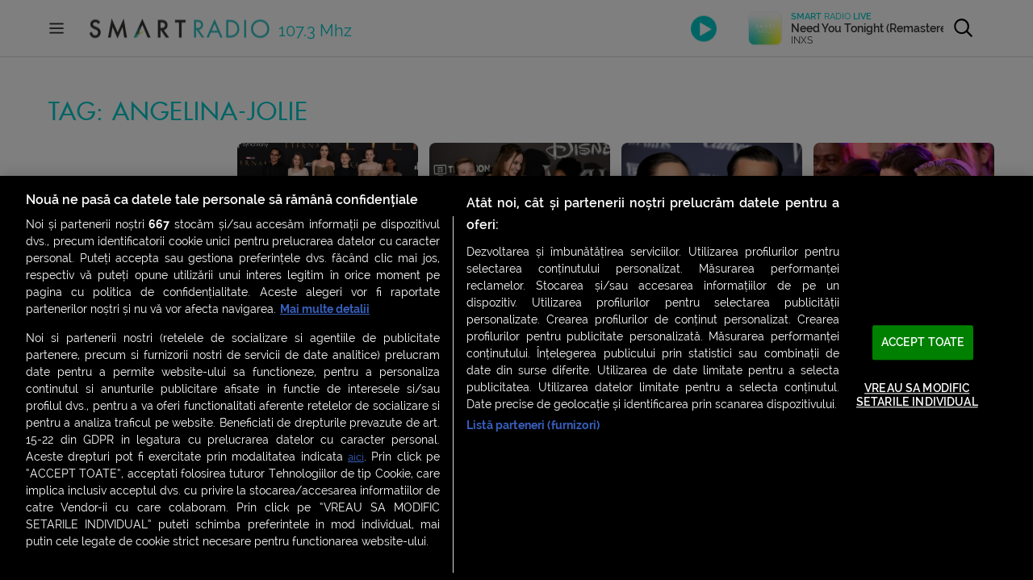

--- FILE ---
content_type: text/css
request_url: https://www.smartradio.ro/wp-content/themes/smart-radio/style.css?ver=1.0.106
body_size: 128
content:
/*!
Theme Name: Smart Radio
Theme URI: https://m.ro/
Author: Alexandru-Florentin Popescu
Author URI: https://m.ro
Description: Custom theme for live radio
Version: 1.0.106
License: Commercial
License URI: LICENSE
Text Domain: smart-radio
Tags: custom-background, custom-logo, custom-menu, featured-images, threaded-comments, translation-ready
*/

--- FILE ---
content_type: text/css
request_url: https://www.smartradio.ro/wp-content/themes/smart-radio/css/fonts.css?ver=1580225994
body_size: 1011
content:
@charset "UTF-8";
/* FUTURA */
@font-face {
  font-family: 'FuturaLight';
  src: url('../fonts/FuturaStd-Light.eot'); /* IE9 Compat Modes */
  src: url('../fonts/FuturaStd-Light.eot?#iefix') format('embedded-opentype'), /* IE6-IE8 */
      url('../fonts/FuturaStd-Light.woff') format('woff'), /* Modern Browsers */
      url('../fonts/FuturaStd-Light.ttf') format('truetype'), /* Safari, Android, iOS */
      url('../fonts/FuturaStd-Light.svg#FuturaStd-Light') format('svg'); /* Legacy iOS */
  font-style: normal;
  font-weight: normal;
  text-rendering: optimizeLegibility;
}
@font-face {
  font-family: 'FuturaBook';
  src: url('../fonts/FuturaStd-Book.eot'); /* IE9 Compat Modes */
  src: url('../fonts/FuturaStd-Book.eot?#iefix') format('embedded-opentype'), /* IE6-IE8 */
      url('../fonts/FuturaStd-Book.woff') format('woff'), /* Modern Browsers */
      url('../fonts/FuturaStd-Book.ttf') format('truetype'), /* Safari, Android, iOS */
      url('../fonts/FuturaStd-Book.svg#FuturaStd-Book') format('svg'); /* Legacy iOS */
  font-style: normal;
  font-weight: normal;
  text-rendering: optimizeLegibility;
}
@font-face {
  font-family: 'FuturaMedium';
  src: url('../fonts/FuturaStd-Medium.eot'); /* IE9 Compat Modes */
  src: url('../fonts/FuturaStd-Medium.eot?#iefix') format('embedded-opentype'), /* IE6-IE8 */
      url('../fonts/FuturaStd-Medium.woff') format('woff'), /* Modern Browsers */
      url('../fonts/FuturaStd-Medium.ttf') format('truetype'), /* Safari, Android, iOS */
      url('../fonts/FuturaStd-Medium.svg#FuturaStd-Medium') format('svg'); /* Legacy iOS */
  font-style: normal;
  font-weight: normal;
  text-rendering: optimizeLegibility;
}

/* RALEWAY */
@font-face {
  font-family: "Raleway";
  src: url('../fonts/raleway-thin.eot');
  src: url('../fonts/raleway-thin.eot?#iefix') format('embedded-opentype'), url('../fonts/raleway-thin.woff') format('woff'), url('../fonts/raleway-thin.ttf') format('truetype'), url('../fonts/raleway-thin.svg#ralewaythin') format('svg');
  font-weight: 100;
  font-style: normal;
}
@font-face {
  font-family: "Raleway";
  src: url('../fonts/raleway-extralight.eot');
  src: url('../fonts/raleway-extralight.eot?#iefix') format('embedded-opentype'), url('../fonts/raleway-extralight.woff') format('woff'), url('../fonts/raleway-extralight.ttf') format('truetype'), url('../fonts/raleway-extralight.svg#ralewayextralight') format('svg');
  font-weight: 200;
  font-style: normal;
}
@font-face {
  font-family: "Raleway";
  src: url('../fonts/raleway-light.eot');
  src: url('../fonts/raleway-light.eot?#iefix') format('embedded-opentype'), url('../fonts/raleway-light.woff') format('woff'), url('../fonts/raleway-light.ttf') format('truetype'), url('../fonts/raleway-light.svg#ralewaylight') format('svg');
  font-weight: 300;
  font-style: normal;
}
@font-face {
  font-family: "Raleway";
  src: url('../fonts/raleway-regular.eot');
  src: url('../fonts/raleway-regular.eot?#iefix') format('embedded-opentype'), url('../fonts/raleway-regular.woff') format('woff'), url('../fonts/raleway-regular.ttf') format('truetype'), url('../fonts/raleway-regular.svg#ralewayregular') format('svg');
  font-weight: 400;
  font-style: normal;
}
@font-face {
  font-family: "Raleway";
  src: url('../fonts/raleway-medium.eot');
  src: url('../fonts/raleway-medium.eot?#iefix') format('embedded-opentype'), url('../fonts/raleway-medium.woff') format('woff'), url('../fonts/raleway-medium.ttf') format('truetype'), url('../fonts/raleway-medium.svg#ralewaymedium') format('svg');
  font-weight: 500;
  font-style: normal;
}
@font-face {
  font-family: "Raleway";
  src: url('../fonts/raleway-semibold.eot');
  src: url('../fonts/raleway-semibold.eot?#iefix') format('embedded-opentype'), url('../fonts/raleway-semibold.woff') format('woff'), url('../fonts/raleway-semibold.ttf') format('truetype'), url('../fonts/raleway-semibold.svg#ralewaysemibold') format('svg');
  font-weight: 600;
  font-style: normal;
}
@font-face {
  font-family: "Raleway";
  src: url('../fonts/raleway-bold.eot');
  src: url('../fonts/raleway-bold.eot?#iefix') format('embedded-opentype'), url('../fonts/raleway-bold.woff') format('woff'), url('../fonts/raleway-bold.ttf') format('truetype'), url('../fonts/raleway-bold.svg#ralewaybold') format('svg');
  font-weight: 700;
  font-style: normal;
}
@font-face {
  font-family: "Raleway";
  src: url('../fonts/raleway-extrabold.eot');
  src: url('../fonts/raleway-extrabold.eot?#iefix') format('embedded-opentype'), url('../fonts/raleway-extrabold.woff') format('woff'), url('../fonts/raleway-extrabold.ttf') format('truetype'), url('../fonts/raleway-extrabold.svg#ralewayextrabold') format('svg');
  font-weight: 800;
  font-style: normal;
}
@font-face {
  font-family: "Raleway";
  src: url('../fonts/raleway-heavy.eot');
  src: url('../fonts/raleway-heavy.eot?#iefix') format('embedded-opentype'), url('../fonts/raleway-heavy.woff') format('woff'), url('../fonts/raleway-heavy.ttf') format('truetype'), url('../fonts/raleway-heavy.svg#ralewayheavy') format('svg');
  font-weight: 900;
  font-style: normal;
}

/* SMARTRADIO */
@font-face {
  font-family: "smartradio";
  src:url("../fonts/smartradio.eot");
  src:url("../fonts/smartradio.eot?#iefix") format("embedded-opentype"),
    url("../fonts/smartradio.woff") format("woff"),
    url("../fonts/smartradio.ttf") format("truetype"),
    url("../fonts/smartradio.svg#smartradio") format("svg");
  font-weight: normal;
  font-style: normal;
}

[data-icon]:before {
  font-family: "smartradio" !important;
  content: attr(data-icon);
  font-style: normal !important;
  font-weight: normal !important;
  font-variant: normal !important;
  text-transform: none !important;
  speak: none;
  line-height: 1;
  -webkit-font-smoothing: antialiased;
  -moz-osx-font-smoothing: grayscale;
}

[class^="icon-"],
[class*=" icon-"] {
    position: relative;
    top: 2px;
}

[class^="icon-"]:before,
[class*=" icon-"]:before {
  font-family: "smartradio" !important;
  font-style: normal !important;
  font-weight: normal !important;
  font-variant: normal !important;
  text-transform: none !important;
  speak: none;
  line-height: 1;
  -webkit-font-smoothing: antialiased;
  -moz-osx-font-smoothing: grayscale;
}

.icon-angle-left:before {
  content: "\61";
}
.icon-time:before {
  content: "\62";
}
.icon-angle-right:before {
  content: "\63";
}
.icon-triangle-down:before {
  content: "\64";
}
.icon-triangle-up:before {
  content: "\65";
}
.icon-audio:before {
  content: "\66";
}
.icon-close:before {
  content: "\67";
}
.icon-widetriangle-down:before {
  content: "\68";
}
.icon-widetriangle-up:before {
  content: "\69";
}
.icon-double-angle-left:before {
  content: "\6a";
}
.icon-double-angle-right:before {
  content: "\6b";
}
.icon-menu:before {
  content: "\6c";
}
.icon-pause:before {
  content: "\6d";
}
.icon-pause-btn:before {
  content: "\6e";
}
.icon-play:before {
  content: "\6f";
}
.icon-play-btn:before {
  content: "\70";
}
.icon-search:before {
  content: "\71";
}
.icon-sound:before {
  content: "\72";
}
.icon-muted:before {
  content: "\73";
}
.icon-air:before {
  content: "\74";
}
.icon-facebook:before {
  content: "\75";
}
.icon-instagram:before {
  content: "\76";
}
.icon-youtube:before {
  content: "\77";
}
.icon-share:before {
  content: "\78";
}

--- FILE ---
content_type: application/javascript
request_url: https://www.smartradio.ro/wp-content/themes/smart-radio/js/app.js?ver=1696332839
body_size: 21486
content:
var device,
    readLocalMetadataInterval,
    // activeStation = {},
    flexSlider = {},
    oldDevice = 0,
    mobileBreakPoint = 480,
    mediumTabletBreakPoint = 768,
    largeTabletBreakPoint = 992,
    radioStationsSliderRadioPageInit,
    basePlayerContainer = "#base_player_container",
    $basePlayer,
    volume,
    $songName,
    $artistName,
    $cover,
    $menuSectionTab,
    $menuCloseBtn,
    $menuOpenBtn,
    $menuContainer,
    $menuPlayBtn,
    $menuStationName,
    $lastSongs,
    $stationsListBtnOpen,
    $stationsListBtnClose,
    $stationsContainer,
    $customScrollContainer,
    $window,
    $body,
    mainSlider = {},
    radioStationsSlider = {},
    radioStationsSliderRadioPage = {},
    newsSlider = {},
    videosSlider = {},
    contestsSlider = {},
    eventsSlider = {},
    showsSlider = {},
    radioSlider = {},
    savedCookie = '_srClosedVideo',
    bratUniqueGuest = '_srUQBratEv',
    pageLocation = "",
    permanentPlayer = {
        "id" : "permanentPlayer",
        "is_created" : false,
        // "is_visible" : false,
        "is_active"  : getCookie(savedCookie) != undefined ? false : true
    },
    semaforBratEvent = [],
    theOtherPlayer = "#hp-live";

function init() {
    initVars();
    deviceDetect();
    setActiveStationSlide();
    listenRadioListActions();
    listenResize();
    initCustomScroll();
    initDefaultMonthEvents();
    initJWPlayer();
    showLastSongsOnMobile();
    listenPlayerStateAction();
    listenRadioChangeInRadioPage();
    listenRadioPageAudioBtnActions();
    listenForChangeActiveStation();
    listenWeekTabsActions();
    mobileListenWeekTabsActions();
    showAllShowDescription();
    showAllVideoDescription();
    volumeSliderRadioPage();
    setLastSongsWidth();
    initPageAudioPlayer();
    tabsSystem();
    updateAllPlayersState();
    initMainSlider();
    initRadioStationsSlider();
    // initNewsSlider();
    initVideosSlider();
    initContestsSlider();
    initEventsSlider();
    initShowsSlider();
    initRadioSlider();
    renderAllStationsInfo();
    showLiveFeverHeader();
    listenEventsForManipulatingPermanentPlayer(permanentPlayer.id);
}

function menuInit() {
    cronReadMetadata();
    listenMenuActions();
    listenScrollActions();
    listenMobileMenuSections();
    showMenuSearchInput();
    closeMenuSearchInput();
    captureSearch();
    initPlayer("stop", "nedeterminata", "on_demand");
    // initPlayer("stop");
    createPermanentPlayer(permanentPlayer.id);
    initBrat();
    cronBratEvents();
}

function deviceDetect() {
    var viewportWidth = $window.width();
    if(viewportWidth <= mobileBreakPoint) {
        device = "mobile";
    }
    else if(viewportWidth > mobileBreakPoint && viewportWidth <= mediumTabletBreakPoint) {
        device = "medium_tablet";
    }
    else if(viewportWidth > mediumTabletBreakPoint && viewportWidth <= largeTabletBreakPoint) {
        device = "large_tablet";
    }
    else if(viewportWidth > largeTabletBreakPoint) {
        device = "desktop";
    }

    if(oldDevice == 0) {
        oldDevice = device;
    }
    // console.log("device: " + device);
}

function doOnResize() {

    if(oldDevice != device) {

        //setez lungimea ul-ului lastsongs
        setLastSongsWidth();

        //reinitializez mainSlider
        removeFlexSlider(mainSlider);
        initMainSlider();

        //reinitializez radioStationsSlider
        removeFlexSlider(radioStationsSlider);
        initRadioStationsSlider();

        //reinitializez radioStationsSliderRadioPage
        $("#radio-change-radio-page").removeClass("expanded");
        $(".stations-slider-container").hide();
        removeFlexSlider(radioStationsSliderRadioPage);
        radioStationsSliderRadioPageInit = false;

        //reinitializez newsSlider
        if( device == "desktop") {
            newsSlider.slider.removeClass("flexslider");
            newsSlider.slider.find("ul").removeClass("slides");
            removeFlexSlider(newsSlider);
        } else {
            if(typeof flexSlider["newsSlider"] != "undefined") {
                removeFlexSlider(newsSlider);
                // initNewsSlider();
            } else {
                // initNewsSlider();
            }
        }

        //reinitializez videosSlider
        removeFlexSlider(videosSlider);
        initVideosSlider();

        //reinitializez contestsSlider
        if( device == "desktop") {
            contestsSlider.slider.removeClass("flexslider");
            contestsSlider.slider.find("ul").removeClass("slides");
            removeFlexSlider(contestsSlider);
        } else {
            if(typeof flexSlider["contestsSlider"] != "undefined") {
                removeFlexSlider(contestsSlider);
                initContestsSlider();
            } else {
                initContestsSlider();
            }
        }

        //reinitializez eventsSlider
        removeFlexSlider(eventsSlider);
        initEventsSlider();

        //reinitializez showsSlider
        removeFlexSlider(showsSlider);
        initShowsSlider();

        //reinitializez radioSlider
        removeFlexSlider(radioSlider);
        initRadioSlider();

        volumeSliderRadioPage();
        initJWPlayer();
        mobileListenWeekTabsActions();

        // if(device != "desktop") {
        setActiveStationSlide();
        // }

        listenForChangeActiveStation();

        renderAllStationsInfo();

        if (device == 'desktop') {
            desktopOperations();
        } else {
            mobileOperations();
        }

        oldDevice = device;
    }
}

function removeFlexSlider(obj) {

    var slider = obj.slider;
    var parent = slider.parent();
    slider.remove();
    parent.append(slider);
    slider.html(obj.raw);
}

function showLastSongsOnDesktop() {

    if(device == "desktop") {
        var interv = setInterval(function() {
            var slider = radioStationsSlider.slider;
            if(slider.length > 0) {
                $(".station-last-songs.active").removeClass("active").hide(0);
                $(".station-last-songs").eq(slider.data('flexslider').animatingTo).fadeIn(500).addClass("active");
                clearInterval(interv);
            }
        }, 100);
    }
}

function showLastSongsOnMobile() {

    if(device != "desktop") {
        var interv = setInterval(function() {
            var slider = radioStationsSlider.slider;
            if ( slider.find(".active-station").length > 0 ) {
                var indexSlider = slider.find(".active-station").index();
                var indexContainer = $(".station-last-songs.active").index();
                if(indexSlider != indexContainer - 1) {
                    $(".station-last-songs.active").removeClass("active").hide(0);
                    $(".station-last-songs").eq(indexSlider).fadeIn(500).addClass("active");
                }
                clearInterval(interv);
            }
        }, 100);
    }
}

function initCustomScroll() {
    $(".custom-scroll").mCustomScrollbar({
        axis:"y",
        theme:"minimal"
    });
}

function setLastSongsWidth() {
    if(device != "desktop") {
        var containers = $(".station-last-songs");
        $.each(containers, function() {
            var noElements = $(this).find("li").length;
            var elementWidth = $(this).find("li").outerWidth();
            $(this).find("ul").css("width", noElements * elementWidth);
        })
    } else {
        $(".station-last-songs ul").css("width","100%");
    }
}

function createSlider(object) {

    if(device == "desktop" /*|| device == "large_tablet"*/) {

        if(!object.slider.hasClass("flexslider")) {
            object.slider.addClass("flexslider");
            object.slider.find("ul").addClass("slides");
        }
        if(object.name == "radioSlider") {
            var slideShow = true;
        } else {
            var slideShow = false;
        }


        object.slider.flexslider({

            animation: object[device].animation,    //String: Select your animation type, "fade" or "slide"
            easing: "swing",                //{NEW} String: Determines the easing method used in jQuery transitions. jQuery easing plugin is supported!
            animationLoop: true,           //Boolean: Should the animation loop? If false, directionNav will received "disable" classes at either end
            smoothHeight: false,            //{NEW} Boolean: Allow height of the slider to animate smoothly in horizontal mode
            startAt: 0, 	                //Integer: The slide that the slider should start on. Array notation (0 = first slide)
            slideshow: slideShow,               //Boolean: Animate slider automatically
            // slideshowSpeed: 7000, 		//Integer: Set the speed of the slideshow cycling, in milliseconds
            animationSpeed: 300, 	        //Integer: Set the speed of animations, in milliseconds
            // initDelay: 0,        	    //{NEW} Integer: Set an initialization delay, in milliseconds

            // Usability features
            pauseOnAction: true,            //Boolean: Pause the slideshow when interacting with control elements, highly recommended.
            pauseOnHover: false,            //Boolean: Pause the slideshow when hovering over slider, then resume when no longer hovering
            useCSS: true,                   //{NEW} Boolean: Slider will use CSS3 transitions if available
            touch: true,                    //{NEW} Boolean: Allow touch swipe navigation of the slider on touch-enabled devices
            video: false,                   //{NEW} Boolean: If using video in the slider, will prevent CSS3 3D Transforms to avoid graphical glitches

            // Primary Controls
            controlNav: false,              //Boolean: Create navigation for paging control of each clide? Note: Leave true for manualControls usage
            directionNav: false,            //Boolean: Create navigation for previous/next navigation? (true/false)
            prevText: "",           		//String: Set the text for the "previous" directionNav item
            nextText: "",               	//String: Set the text for the "next" directionNav item

            // Secondary Navigation
            keyboard: true,                 //Boolean: Allow slider navigating via keyboard left/right keys
            multipleKeyboard: false,        //{NEW} Boolean: Allow keyboard navigation to affect multiple sliders. Default behavior cuts out keyboard navigation with more than one slider present.
            mousewheel: false,              //{UPDATED} Boolean: Requires jquery.mousewheel.js (https://github.com/brandonaaron/jquery-mousewheel) - Allows slider navigating via mousewheel
            pausePlay: false,               //Boolean: Create pause/play dynamic element
            pauseText: '',             //String: Set the text for the "pause" pausePlay item
            playText: '',               //String: Set the text for the "play" pausePlay item

            // Carousel Options
            itemWidth: object[device].itemWidth,            //{NEW} Integer: Box-model width of individual carousel items, including horizontal borders and padding.
            itemMargin: object[device].itemMargin,          //{NEW} Integer: Margin between carousel items.
            minItems: object[device].minItems,              //{NEW} Integer: Minimum number of carousel items that should be visible. Items will resize fluidly when below this.
            maxItems: object[device].maxItems,              //{NEW} Integer: Maxmimum number of carousel items that should be visible. Items will resize fluidly when above this limit.
            move: 1,                        		//{NEW} Integer: Number of carousel items that should move on animation. If 0, slider will move all visible items.

            // Callback API
            start: function(slider) {				//Callback: function(slider) - Fires when the slider loads the first slide

                // flexSlider[object.name] = slider;
                if(object.name == "radioStationsSliderRadioPage") {
                    radioStationsSliderRadioPageInit = true;
                }
                if(object.name == "radioStationsSlider" && device == "desktop") {
                    var intervalus = setInterval(function() {
                        var element = object.slider.find(".active-station");
                        if(element.length > 0) {
                            var index = object.slider.find(".active-station").index();
                            slider.flexslider(index);
                            clearInterval(intervalus);
                        }
                    }, 200);
                    showLastSongsOnDesktop();
                }
            },
            // before: object.before,           	//Callback: function(slider) - Fires asynchronously with each slider animation
            before: function(slider) {
                if(object.name == "radioStationsSlider"){
                    if(device == "desktop") {
                        showLastSongsOnDesktop();
                    }
                }
            }
            // after: object.before,            //Callback: function(slider) - Fires after each slider animation completes
            // end: function(){},              	//Callback: function(slider) - Fires when the slider reaches the last slide (asynchronous)
            // added: function(){},            	//{NEW} Callback: function(slider) - Fires after a slide is added
            // removed: function(){}           	//{NEW} Callback: function(slider) - Fires after a slide is removed
        });

        addNavBtnEvents(object);
    } else {
        object.slider.removeClass("flexslider");
        object.slider.find(".slides").removeClass("slides");
        removeNavBtnEvents(object);
    }
}

function addNavBtnEvents(object) {

    var elemNo = $("li", object.slider).length;
    var maxNo = Math.floor(object[device].maxItems);

    if(elemNo >= maxNo) {
        var prevBtn = object.slider.parent().find('.custom-prev');
        prevBtn.show();
        prevBtn.unbind('click').bind('click', function(){
            object.slider.flexslider('prev');
            return false;
        });
        var nextBtn = object.slider.parent().find('.custom-next');
        nextBtn.show();
        nextBtn.unbind('click').bind('click', function(){
            object.slider.flexslider('next');
            return false;
        });
    } else {
        object.slider.parent().find(".sliderNavBtn").hide();
    }
}

function removeNavBtnEvents(object) {

    var prevBtn = object.slider.parent().find('.custom-prev');
    prevBtn.hide();
    var nextBtn = object.slider.parent().find('.custom-next');
    nextBtn.hide();
}

function initMainSlider() {
    createSlider(mainSlider);
}

function initRadioStationsSlider() {
    createSlider(radioStationsSlider);
}

function initRadioStationsSliderRadioPage() {
    createSlider(radioStationsSliderRadioPage);
}

function initNewsSlider() {

    if(device == "desktop") {
    }
    else {
        newsSlider.slider.addClass("flexslider");
        newsSlider.slider.find("ul").addClass("slides");
        // createSlider(newsSlider);
    }
}

function initVideosSlider() {
    createSlider(videosSlider);
}

function initContestsSlider() {

    if(device !== "desktop") {
        contestsSlider.slider.addClass("flexslider");
        contestsSlider.slider.find("ul").addClass("slides");
        createSlider(contestsSlider);
    }
}

function initEventsSlider() {
    createSlider(eventsSlider);
}

function initShowsSlider() {
    createSlider(showsSlider);
}

function initRadioSlider() {
    createSlider(radioSlider);
}


//listeners


function listenMenuActions() {
    //open and close menu
    $menuCloseBtn.on("click", function() {
        // $menuContainer.fadeOut(100);
        $menuContainer.removeClass("active");
        $body.removeClass("block");
    });
    $menuOpenBtn.on("click", function() {
        // $menuContainer.fadeIn(100);
        $menuContainer.addClass("active");
        $body.addClass("block");
    });


    $("li.menu-item-has-children > a").on("click", function(e){

        e.preventDefault(); //pentru cand esti admin si nu e cu ajax

        if($(this).parent().hasClass("opened")) {
            $(this).parent().removeClass("opened");
            $(this).parent().find(".sub-menu").eq(0).slideUp();
        } else {

            // $(".menu-item-has-children").removeClass("opened");
            // $(".menu-item-has-children .sub-menu").slideUp();

            // $(this).parent().parents(".menu-item-has-children").removeClass("opened");
            // $(this).parents().find(".menu-item-has-children .submenu").slideUp();


            $(this).parent().addClass("opened");
            $(this).parent().find(".sub-menu").eq(0).slideDown();
        }
    });

    $("nav a").on("click", function() {
        // $menuContainer.fadeOut(100);
        if(!$(this).parent().hasClass("menu-item-has-children")) {
            $menuContainer.removeClass("active");
            // $body.removeClass("block");
        }
    });


    //close menu if click enywhere
    $('html').on("click", function(event) {
        if( $(event.target).parents().index($menuContainer) == -1 && $(event.target).index($menuOpenBtn) == -1 /*&& $(event.target).index($menuContainer) == -1*/ ) {
            if($menuContainer.is(':visible')) {
                // $menuContainer.fadeOut(100);
                $menuContainer.removeClass("active");
                $body.removeClass("block");
            }
        }
    });
}

function listenRadioListActions() {
    //lista radiouri
    $stationsListBtnOpen.on("click", function() {
        $stationsContainer.fadeIn(200);
        $body.addClass("block");
    });

    $stationsListBtnClose.on("click", function() {
        $stationsContainer.fadeOut(200);
        $body.removeClass("block");
    });
}

function listenResize() {
    $window.resize(function() {
        deviceDetect();
        doOnResize();
    });
}

// menu sticky la scroll
function listenScrollActions() {
    var ofset = $("#header-top").outerHeight();
    var menuYPosition = $("#header-top").offset().top;
    var $headerTop = $("#header-top");

    window.onscroll = function() {
        var scroll = $(window).scrollTop();
        if( scroll > menuYPosition + ofset + 100) {
            if(!$headerTop.hasClass("sticky")) {
                $headerTop.addClass("sticky");
            }
        }
        else {
            if($headerTop.hasClass("sticky")) {
                $headerTop.removeClass("sticky");
            }
        }
    }
}

// meniul ascuns cu lista de posturi
function listenMobileMenuSections() {
    $menuSectionTab.on("click", function() {
        var parent = $(this).parent();
        if(!parent.hasClass("active")) {
            $menuSectionTab.parent().removeClass("active");
            parent.addClass("active");
        } else {
            parent.removeClass("active");
        }
    })
}

function listenPlayerStateAction() {

    try {
        $("#play-pause-btn").on("click", function(e) {

            // jwplayer("permanentPlayer").setVolume(0);
            // jwplayer(permanentPlayer.id).setMute(true);
            setVideoMute();

            if($(this).hasClass("playing")) {
                $basePlayer.jPlayer("pause");
            } else {
                var stream = $("#play-pause-btn").data("streamurl");

                if (allStations[currentStation].streamUrl !== stream) {

                    $.each(allStations, function(index) {
                        if(allStations[index].streamUrl == stream) {
                            currentStation = index;
                            changeRadioStation();
                            return false;
                        }
                    });

                } else {
                    try {
                        $basePlayer.jPlayer("play");
                    } catch (err) {
                        console.log('eroare: '+err);
                    }
                }
            }
        });
    } catch (err) {
        console.log('eroare: '+err);
    }
}

function updateAllPlayersState() {

    var stream = $("#play-pause-btn").data("streamurl");

    if(stream == allStations[currentStation].streamUrl) {
        if( $("#base_player_container").hasClass("jp-state-playing") ) {
            $("#play-pause-btn").addClass("playing");
        } else {
            $("#play-pause-btn").removeClass("playing");
        }
    }
}

function changeRadioStation() {
    $basePlayer.jPlayer("pause",0);
    $basePlayer.jPlayer("destroy");
    initPlayer("play", "nedeterminata", "on_demand");
    renderMenuStationTitle();
    renderMenuStationInfo();
}

function listenRadioChangeInRadioPage() {
    var btn = $("#radio-change-radio-page");
    var container = $(".stations-slider-container");
    btn.on("click", function() {
        if( btn.hasClass("expanded") ) {
            btn.removeClass("expanded");
            container.slideUp(300);
        } else {
            btn.addClass("expanded");
            container.slideDown(300, function(){});

            if(radioStationsSliderRadioPageInit == false) {
                setTimeout(function(){
                    initRadioStationsSliderRadioPage();
                }, 400)
            }
        }
    })
}

function volumeSliderRadioPage() {
    if(device == "desktop" || device == "large_tablet") {

        var handler = $("#vol-handler"),
            volFill = $("#vol-fill"),
            maxW = $("#vol-fill").parent().width() - handler.width(),
            value = $("#vol-value"),
            step = 100/maxW,
            handlerLeftPos;

        var intv = setInterval(function () {
            if(value.length > 0 && volume != undefined && volFill.length > 0) {
                value.text(parseInt(volume * 100));
                volFill.width(volume * 100 + "%");
                clearInterval(intv);
            }
        }, 100);

        // setTimeout(function () {
        //     $(".volume-container").show();
        // }, 1000);

        handler.draggable({
            axis: "x",
            containment: "parent",
            scroll: false,
            start: function() {},
            drag: function() {
                var volW = volFill.width();
                handlerLeftPos = handler.position().left;
                volFill.width(handlerLeftPos * step + "%");
                value.text(parseInt(handlerLeftPos * step));
                $basePlayer.jPlayer("volume", parseInt(handlerLeftPos * step) / 100);
            },
            stop: function() {}
        });

        $("#vol-track").mousedown(function(e) {
            var elm = $(this);
            var xPos = e.pageX - elm.offset().left;
            handler.css({ left: Math.round(xPos) })
            volFill.width(Math.round(xPos) * step + "%");
            value.text(parseInt(Math.round(xPos) * step));
            $basePlayer.jPlayer("volume", parseInt(Math.round(xPos) * step)/100);

        })

        $("#vol-track").mousemove(function(e){
            if(e.buttons==1)
            {
                var elm = $(this);
                var xPos = e.pageX - elm.offset().left;
                if(Math.round(xPos) > 0 && Math.round(xPos) <= maxW) {
                    handler.css({ left: Math.round(xPos) })
                    volFill.width(Math.round(xPos) * step + "%");
                    value.text(parseInt(Math.round(xPos) * step));
                    $basePlayer.jPlayer("volume", parseInt(Math.round(xPos) * step)/100);
                }
            }
        });
    }
}

function listenRadioPageAudioBtnActions() {
    $("#muted-btn").on("click", function(){
        if($(this).hasClass("muted")){
            $(this).removeClass("muted");
            $basePlayer.jPlayer("mute", false);
        } else {
            $(this).addClass("muted");
            $basePlayer.jPlayer("mute", true);
        }
    })
}

function showAllShowDescription() {
    $("#about-opener-show").on("click", function(e){
        e.preventDefault();
        $(".show-about").addClass("show-all");
        $(this).remove();
    })
}

function showAllVideoDescription() {
    $("#about-opener-video").on("click", function(e){
        e.preventDefault();
        $(".video-description").addClass("show-all");
        $(this).remove();
    })
}

function showMenuSearchInput() {
    $("#menu-search").on("click", function(){
        if( !$(this).parent().hasClass("opened") ) {
            $(this).parent().addClass("opened").find("input").focus();
            $(this).prop( "disabled", true );
            $(this).css("cursor","default");
        }
    })
}

function closeMenuSearchInput() {
    $("#menu-search-close").on("click", function(){
        if($(this).parent().parent().hasClass("opened")) {
            $(this).parent().parent().removeClass("opened");
            $("#menu-search").prop( "disabled", false );
            $("#menu-search").css("cursor","default");
            $(".menu-search-container input").val("");
        }
    })
}

function serverRequest(metaurl, callback) {

    if(metaurl != "" && metaurl != undefined) {
        var xhr = new XMLHttpRequest();
        xhr.responseType = 'json';
        xhr.open('GET', metaurl + "?_=" + new Date().getTime(), true);
        xhr.onreadystatechange = function () {
            if (xhr.readyState !== 4) return;
            if (xhr.status === 200) {
                if (typeof callback === 'function') {
                    callback(xhr.response);
                }
            } else {
                console.log('HTTP error', xhr.status, xhr.statusText);
            }
        };
        xhr.send();
    }
}

function getRemoteInfo( title, md5url, metaurl, callback ) {

    if (md5url !== '') {

        var oldMd5 = "";
        if ((typeof (localStorage.getItem(title + "md5")) !== 'undefined') && (localStorage.getItem(title + "md5") !== "")) {
            oldMd5 = localStorage.getItem(title + "md5");
        }

        var xhrMd5 = new XMLHttpRequest();
        xhrMd5.open('GET', md5url + "?_=" + new Date().getTime(), true);
        xhrMd5.onreadystatechange = function () {
            if (xhrMd5.readyState !== 4) return;
            if (xhrMd5.status === 200) {
                var newMd5 = xhrMd5.responseText;
                localStorage.setItem(title + "md5", newMd5);
                if (oldMd5 !== newMd5 || $songName.text() == "") {
                    serverRequest(metaurl,callback);
                }
            } else {
                console.log('HTTP error', xhrMd5.status, xhrMd5.statusText);
            }
        };
        xhrMd5.send();
    }
}

function updateStation(index, content) {

    // console.log("UPDATE " + content.station);
    // console.log(content);

    allStations[index].station = content.station;

    allStations[index].nowPlaying = {
        "artist": content.nowPlaying.artist,
        "title": content.nowPlaying.title,
        "starttime": content.nowPlaying.starttime,
        "runtime": content.nowPlaying.runtime,
        "album": content.nowPlaying.album,
        "image": content.nowPlaying.image,
        "imedia": content.nowPlaying.imedia,
        "songid": content.nowPlaying.id_piesa
    };

    allStations[index].history.length = 0;

    $.each(content.history, function(idx, item) {

        allStations[index].history.push(
            {
                "artist": item.artist,
                "title": item.title,
                "starttime": item.starttime,
                "runtime": item.runtime,
                "image": item.image,
                "imedia": item.imedia,
                "songid": item.id_piesa
            }
        );
    });

    allStations[index].changes = true;

    if(currentStation == index) {
        renderMenuStationTitle();
        renderMenuStationInfo();
    }
    renderStationsInfo(index);
    setDataForFavoriteSong(index);
}


//o apelez la load si la resize (cand se face tranzitie intre desktop si nondesktop sau invers)
function renderStationsInfo(index) {

    //daca sunt in hp

    if ( window.location.pathname == "/" ) {
        renderCoverPhotoInHomepageSlider(index);
        renderCoverPhotoInHomepageHideMenu(index);
        renderHomepageHistoryLists(index);
    }

    //daca sunt in pagina statiei

    var myregex1 = /\/radio\/(?!page\/).+/;
    var radioStationPage = myregex1.exec(window.location.pathname);

    if (radioStationPage != null) {
        renderCoverPhotoInRadioPageSlider(index);


        var stationTitle = allStations[index].title.toLowerCase();
        var n = stationTitle.indexOf(" ");

        if (n != -1) {
            var stationTitle = stationTitle.substring(n + 1);
        }

        var urlPart = window.location.pathname.split('/');
        var urlTitle = urlPart[urlPart.length - 2];
        // console.log("stationTitle: " + stationTitle);
        // console.log(urlTitle);

        //regenerez lista doar daca sunt pe o pagina unde s-a schimbat ceva
        if (stationTitle == urlTitle) {
            renderHistoryListsInRadioPage(index);
        }

    }

    //daca sunt in pagina cu lista statiilor

    var myregex2 = /\/radio(\/page\/(\d)+)?\/$/;
    var radioListStations = myregex2.exec(window.location.pathname);

    if ( radioListStations != null ) {
        renderCoverPhotoInRadiosPage(index);
        // setActiveStationInRadioListPage(index);
    }
}

//randez toate elementele cand e cazul
function renderAllStationsInfo() {
    $.each(allStations, function(index) {
        renderStationsInfo(index);
    });
}

function showLiveFeverHeader() {

    // var siteUrl = window.location.protocol + "//" + window.location.hostname;
    var siteUrl = window.location.origin;
    $("#live-fever-header").remove();

    //daca sunt pe homepage si exista banda
    if(typeof banda !== 'undefined' && window.location.pathname == "/") {

        if(banda['name'] == 'live_fever') {
            $("#header-top").after(
                "<a id=\"live-fever-header\" class=\"pagina-live-header live-fever\" href=\"" + siteUrl + "/live-fever\" style=\"display: block\">\n" +
                "<div class=\"logo-desktop wrap\">\n" +
                "     <img src=\""+siteUrl+"/wp-content/themes/smart-radio/img/livefever_desktop.svg\" alt=\"logo livefever\"/>\n" +
                "</div>\n" +
                "<div class=\"logo-mobile\">\n" +
                "     <img src=\""+siteUrl+"/wp-content/themes/smart-radio/img/livefever_mobile.svg\" alt=\"logo livefever\"/>\n" +
                "</div></a>");
        }
        else if (banda['name'] == 'live_fever_concert') {
            $("#header-top").after(
                "<a id=\"live-fever-concert-header\" class=\"pagina-live-header live-fever-concert\" href=\"" + siteUrl + "/live-fever-concert\" style=\"display: block\">\n" +
                "<div class=\"logo-desktop wrap\">\n" +
                "     <img src=\""+siteUrl+"/wp-content/themes/smart-radio/img/livefever_desktop.svg\" alt=\"logo live fever concert\"/>\n" +
                "</div>\n" +
                "<div class=\"logo-mobile\">\n" +
                "     <img src=\""+siteUrl+"/wp-content/themes/smart-radio/img/livefever_mobile.svg\" alt=\"logo live fever concert\"/>\n" +
                "</div></a>");
        }
        else if (banda['name'] == 'night_fever') {

            $("#header-top").after(
                "<a id=\"live-fever-header\" class=\"pagina-live-header night-fever\" href=\""  + siteUrl + "/night-fever\" style=\"display: block\">\n" +
                "<div class=\"banda wrap\">\n" +
                "   <img style=\"height: 100%; width: auto; max-width: initial;\" src=\""+siteUrl+"/wp-content/themes/smart-radio/img/banda_night_fever.png\"/>\n" +
                "</div></a>");
        }
        else if (banda['name'] == 'brunch_fever') {
            $("#header-top").after(
                "<a id=\"live-fever-header\" class=\"pagina-live-header brunch-fever\" href=\""  + siteUrl + "/brunch-fever\" style=\"display: block\">\n" +
                "<div class=\"logo-desktop wrap\">\n" +
                "     <img src=\""+siteUrl+"/wp-content/themes/smart-radio/img/brunch_fever_desktop.svg\" alt=\"logo brunch fever\"/>\n" +
                "</div>\n" +
                "<div class=\"logo-mobile\">\n" +
                "     <img src=\""+siteUrl+"/wp-content/themes/smart-radio/img/brunch_fever_mobile.svg\" alt=\"logo brunch fever\"/>\n" +
                "</div></a>");
        }
        else if (banda['name'] == 'live_antigona') {
            $("#header-top").after(
                "<a id=\"live-fever-header\" class=\"pagina-live-header live-antigona\" href=\""  + siteUrl + "/smart-live-antigona\" style=\"display: block\">\n" +
                "<div class=\"logo-desktop wrap\">\n" +
                "     <img src=\""+siteUrl+"/wp-content/themes/smart-radio/img/live_antigona_desktop.svg\" alt=\"logo live antigona\"/>\n" +
                "</div>\n" +
                "<div class=\"logo-mobile\">\n" +
                "     <img src=\""+siteUrl+"/wp-content/themes/smart-radio/img/live_antigona_mobile.svg\" alt=\"logo live antigona\"/>\n" +
                "</div></a>");
        }
        else if (banda['name'] == 'banda_promo') {

            if (banda['imageDesktop'] != "" && banda['imageMobile'] != "") {

                $("#header-top").after(
                    "<a id=\"live-fever-header\" class=\"pagina-live-header\" href=\"" + siteUrl + banda.url + "\" style=\"display: block\">\n" +
                    "<div class=\"logo-desktop wrap\">\n" +
                    "     <img src=\"" + banda['imageDesktop'] + "\" alt=\"logo live antigona\"/>\n" +
                    "</div>\n" +
                    "<div class=\"logo-mobile\">\n" +
                    "     <img src=\"" + banda['imageMobile'] + "\" alt=\"logo live antigona\"/>\n" +
                    "</div></a>");
            } else {
                $("#header-top").after("<a id=\"live-fever-header\" class=\"pagina-live-header\" href=\"" + siteUrl + banda.url + "\" style=\"display: block\"></a>");
            }

            if (banda['gradientStart'] != "" && banda['gradientEnd'] != "") {

                $("#live-fever-header").css({
                    "background": "linear-gradient(90deg, " + banda['gradientStart'] + " 0%, " + banda['gradientEnd'] + " 57.14%"
                });

            } else if (banda['backgroundImage'] != "") {

                $("#live-fever-header").css({
                    "background-image": "url('" + banda['backgroundImage'] + "')",
                    "background-repeat": "no-repeat",
                    "background-size": "cover"
                });

            }
        }
    }
}

function renderHistoryListsInRadioPage(stationIndex) {

    var element = $(".songs-list"),
        stream = $(".songs-list").data("streamurl"),
        time = 0,
        // stationIndex = -1,
        htmlContent = "",
        timem;

    // console.log("REGENEREZ LISTA");

    var interv = setInterval(function () {

        // console.log(allStations[stationIndex]);

        if (allStations[stationIndex].nowPlaying.image && allStations[stationIndex].nowPlaying.runtime && allStations[stationIndex].nowPlaying.title && allStations[stationIndex].nowPlaying.artist) {

            if (allStations[stationIndex].nowPlaying.image.indexOf("No_Cover") != -1) {
                var noCover = element.data("picture");
            } else {
                var noCover = "https://www.smartradio.ro/winmedia/" + allStations[stationIndex].nowPlaying.image;
                // var noCover = "https://" + location.hostname + "/winmedia/" + allStations[stationIndex].nowPlaying.image;
            }

            htmlContent = "<ul>";
            htmlContent += "    <li>";

            if(typeof allStations[stationIndex].nowPlaying.songid != "undefined" && typeof allStations[stationIndex].nowPlaying.songid != null) {

                var cls;

                checkAgeOfLS(allStations[stationIndex].nowPlaying.songid);
                cls = songWasVoted(allStations[stationIndex].nowPlaying.songid) ? "off" : "";

                htmlContent += "            <a class='stop-selection favorite " + cls + "' data-songid='" + allStations[stationIndex].nowPlaying.songid +"'>";
                htmlContent += "            </a>";
            }

            htmlContent += "        <div class='clear'>";
            // htmlContent += "<span class='thumb' style='background-image: url(http://" + location.hostname + "/winmedia/" + allStations[stationIndex].nowPlaying.image + "); background-repeat: no-repeat; background-size: cover;'>";

            htmlContent += "            <span class='thumb' style='background-image: url(" + noCover + "); background-repeat: no-repeat; background-size: cover;'>";
            htmlContent += "            </span>";
            htmlContent += "            <div class='song-info-in-radio-page'>";
            htmlContent += "                <span class='song-last-time' data-runtime='" + parseInt(allStations[stationIndex].nowPlaying.runtime) + "'>";
            htmlContent += '                    <svg width="60" height="17" viewBox="0 0 60 17" fill="none" xmlns="http://www.w3.org/2000/svg">';
            htmlContent += '                        <path d="M0.68 0.991999V17H9.824V13.472H4.832V0.991999H0.68ZM16.7534 0.991999V17H20.9054V0.991999H16.7534ZM27.3969 0.991999L34.1169 17H37.3569L44.1729 0.991999H39.6609L35.7729 10.736L31.9329 0.991999H27.3969ZM59.7541 0.991999H50.6581V17H59.7541V13.472H54.8101V10.712H59.4901V7.184H54.8101V4.52H59.7541V0.991999Z" fill="#00C9C9"/>';
            htmlContent += "                    </svg>";
            htmlContent += "                </span>";
            htmlContent += "                <span class='song-title'>" + allStations[stationIndex].nowPlaying.title + "</span>";
            htmlContent += "                <span class='song-artist'>" + allStations[stationIndex].nowPlaying.artist + "</span>";
            htmlContent += "            </div>";
            htmlContent += "        </div>";
            htmlContent += "    </li>";

            $.each(allStations[stationIndex].history, function (index, value) {

                if (value.image.indexOf("No_Cover") != -1) {
                    var noCover = element.data("picture");
                } else {
                    var noCover = "https://www.smartradio.ro/winmedia/" + value.image;
                }

                var imedia = (value.imedia === undefined || value.imedia === null || value.imedia === "") ? "" : 'https://www.smartradio.ro/winmedia/samples/' + value.imedia + ".mp3";

                time += parseInt(value.runtime);
                timem = Math.ceil(time / 60);
                htmlContent += "    <li>";

                if(typeof value.songid != "undefined" && value.songid != null) {

                    var cls;

                    checkAgeOfLS(value.songid);
                    cls = songWasVoted(value.songid) ? "off" : "";

                    htmlContent += "            <a class='stop-selection favorite " + cls + "' data-songid='" + value.songid +"'>";
                    htmlContent += "            </a>";
                }

                htmlContent += "        <div class='clear'>";

                // htmlContent += "<span class='thumb' style='background-image: url(http://" + location.hostname + "/winmedia/" + value.image + "); background-repeat: no-repeat; background-size: cover;'>";
                htmlContent += "        <div class='thumb' style='background-image: url(" + noCover + "); background-repeat: no-repeat; background-size: cover;'>";

                if (imedia != "") {
                    htmlContent += '    <div id="' + allStations[stationIndex].station + '-demo-player-' + index + '" class="jp-jplayer demo-player" data-streamurl="' + imedia + '"></div>';
                    htmlContent += '    <div id="' + allStations[stationIndex].station + '-demo-player-container-' + index + '" class="jp-audio demo-player-container" role="application" aria-label="media player">';
                    htmlContent += '        <div class="jp-type-single">';
                    htmlContent += '            <div class="jp-gui jp-interface">';
                    htmlContent += '                <div class="jp-controls-holder">';
                    htmlContent += '                    <div class="jp-controls">';
                    htmlContent += '                        <button class="jp-play" role="button" tabindex="0"></button>';
                    htmlContent += '                    </div>';
                    htmlContent += '                    <div class="jp-progress">';
                    htmlContent += '                        <div class="jp-seek-bar">';
                    htmlContent += '                                <div class="jp-play-bar"></div>';
                    htmlContent += '                        </div>';
                    htmlContent += '                    </div>';
                    htmlContent += '                </div>';
                    htmlContent += '            </div>';
                    htmlContent += '        </div>';
                    htmlContent += '    </div>';
                }

                htmlContent += "</div>";
                htmlContent += "<div class='song-info-in-radio-page'>";
                htmlContent += "<span class='song-last-time'>acum " + timem + " min</span>";
                htmlContent += "<span class='song-title'>" + value.title + "</span>";
                htmlContent += "<span class='song-artist'>" + value.artist + "</span>";
                htmlContent += "</div>";
                htmlContent += "</div>";
                htmlContent += "</li>"
            });

            htmlContent += "</ul>";
            element.html(htmlContent);
            clearInterval(interv);
            initDemoPlayer(stationIndex);
            listenSongVoteEvents();

        }
    }, 100);
}

function renderHomepageHistoryLists(index) {

    var element = $(".songs-list").eq(index),
        time = 0,
        htmlContent = "",
        timem;

    htmlContent = "<ul>";

    $.each(allStations[index].history, function (ind, value) {

        if(value.image == null || value.image.includes("No_Cover")) {
            var noCover = element.data("picture");
        } else {
            var noCover = "https://www.smartradio.ro/winmedia/" + value.image;
            // var noCover = "https://" + location.hostname + "/winmedia/" + value.image;
        }

        time += parseInt(value.runtime);
        timem = Math.ceil(time / 60);

        htmlContent += "<li>";

        if(typeof value.songid != "undefined" && value.songid != null) {

            var cls;

            checkAgeOfLS(value.songid);
            cls = songWasVoted(value.songid) ? "off" : "";

            htmlContent += "            <a class='stop-selection favorite " + cls + "' data-songid='" + value.songid +"'>";
            htmlContent += "            </a>";
        }

        htmlContent += "    <div class='thumb' style='background-image: url(" + noCover + "); background-repeat: no-repeat; background-size: cover;'>";

        var imedia = (value.imedia === undefined || value.imedia === null || value.imedia === "") ? "" : 'https://www.smartradio.ro/winmedia/samples/' + value.imedia + ".mp3";

        if( imedia != "" ) {
            htmlContent += '    <div id="' + allStations[index].station + '-demo-player-' + ind + '" class="jp-jplayer demo-player" data-streamurl="' + imedia + '"></div>';
            htmlContent += '    <div id="' + allStations[index].station + '-demo-player-container-' + ind + '" class="jp-audio demo-player-container" role="application" aria-label="media player">';
            htmlContent += '        <div class="jp-type-single">';
            htmlContent += '            <div class="jp-gui jp-interface">';
            htmlContent += '                <div class="jp-controls-holder">';
            htmlContent += '                    <div class="jp-controls">';
            htmlContent += '                        <button class="jp-play" role="button" tabindex="0"></button>';
            htmlContent += '                    </div>';
            htmlContent += '                    <div class="jp-progress">';
            htmlContent += '                        <div class="jp-seek-bar">';
            htmlContent += '                            <div class="jp-play-bar"></div>';
            htmlContent += '                        </div>';
            htmlContent += '                    </div>';
            htmlContent += '                </div>';
            htmlContent += '            </div>';
            htmlContent += '        </div>';
            htmlContent += '    </div>';
        }

        htmlContent += "    </div>";
        htmlContent += "    <div class='song-info'>";
        htmlContent += "        <p class='song-name'>" + value.title + "</p>";
        htmlContent += "        <p class='song-singer'>" + value.artist + "</p>";
        htmlContent += "        <p class='song-time'>acum " + timem + " min</p>";
        htmlContent += "    </div>";
        htmlContent += "    <div class='song-social-menu'>";
        htmlContent += "        <span class='song-social-trigger stop-selection'>. . .</span>";
        htmlContent += "    </div>";
        htmlContent += "    <div class='song-social-container'>";
        htmlContent += "        <div class='song-social-content stop-selection'>";

        // htmlContent += "            <a href='https://www.facebook.com/sharer.php?u=https://www.smartradio.ro' class='stop-selection' target='_blank'>";
        // // htmlContent += "            <a href='https://www.facebook.com/sharer.php?u=https://www.smartradio.ro&t=" + escape(value.title) + " - " + escape(value.artist) + "&picture=" + noCover + "' class='stop-selection'>";
        // htmlContent += '                <svg version="1.1" id="Capa_1" xmlns="http://www.w3.org/2000/svg" xmlns:xlink="http://www.w3.org/1999/xlink" x="0px" y="0px"\n' +
        //     '\t viewBox="0 0 112.196 112.196" style="enable-background:new 0 0 112.196 112.196;" xml:space="preserve">\n' +
        //     '<g>\n' +
        //     '\t<circle style="fill:#3B5998;" cx="56.098" cy="56.098" r="56.098"/>\n' +
        //     '\t<path style="fill:#FFFFFF;" d="M70.201,58.294h-10.01v36.672H45.025V58.294h-7.213V45.406h7.213v-8.34\n' +
        //     '\t\tc0-5.964,2.833-15.303,15.301-15.303L71.56,21.81v12.51h-8.151c-1.337,0-3.217,0.668-3.217,3.513v7.585h11.334L70.201,58.294z"/>\n' +
        //     '</g>\n' +
        //     '</svg>';
        // htmlContent += "            </a>";

        htmlContent += "<a href='whatsapp://send?text=" + escape(value.title) + " - " + escape(value.artist) + " https://www.smartradio.ro' class='stop-selection' target='_blank' title='Share on whatsapp' target='_blank'>";
        htmlContent += "<svg version=\"1.1\" id=\"Capa_1\" xmlns=\"http://www.w3.org/2000/svg\" xmlns:xlink=\"http://www.w3.org/1999/xlink\" x=\"0px\" y=\"0px\"\n" +
            "\t viewBox=\"0 0 512 512\" style=\"enable-background:new 0 0 512 512;\" xml:space=\"preserve\">\n" +
            "<path style=\"fill:#4CAF50;\" d=\"M256.064,0h-0.128l0,0C114.784,0,0,114.816,0,256c0,56,18.048,107.904,48.736,150.048l-31.904,95.104\n" +
            "\tl98.4-31.456C155.712,496.512,204,512,256.064,512C397.216,512,512,397.152,512,256S397.216,0,256.064,0z\"/>\n" +
            "<path style=\"fill:#FAFAFA;\" d=\"M405.024,361.504c-6.176,17.44-30.688,31.904-50.24,36.128c-13.376,2.848-30.848,5.12-89.664-19.264\n" +
            "\tC189.888,347.2,141.44,270.752,137.664,265.792c-3.616-4.96-30.4-40.48-30.4-77.216s18.656-54.624,26.176-62.304\n" +
            "\tc6.176-6.304,16.384-9.184,26.176-9.184c3.168,0,6.016,0.16,8.576,0.288c7.52,0.32,11.296,0.768,16.256,12.64\n" +
            "\tc6.176,14.88,21.216,51.616,23.008,55.392c1.824,3.776,3.648,8.896,1.088,13.856c-2.4,5.12-4.512,7.392-8.288,11.744\n" +
            "\tc-3.776,4.352-7.36,7.68-11.136,12.352c-3.456,4.064-7.36,8.416-3.008,15.936c4.352,7.36,19.392,31.904,41.536,51.616\n" +
            "\tc28.576,25.44,51.744,33.568,60.032,37.024c6.176,2.56,13.536,1.952,18.048-2.848c5.728-6.176,12.8-16.416,20-26.496\n" +
            "\tc5.12-7.232,11.584-8.128,18.368-5.568c6.912,2.4,43.488,20.48,51.008,24.224c7.52,3.776,12.48,5.568,14.304,8.736\n" +
            "\tC411.2,329.152,411.2,344.032,405.024,361.504z\"/>\n" +
            "</svg>";
        htmlContent += "            </a>";

        htmlContent += "            <a href='http://twitter.com/share?text=" + escape(value.title) + " - " + escape(value.artist) + "&url=https://www.smartradio.ro' class='stop-selection' target='_blank'>";
        htmlContent += '                <svg version="1.1" id="Capa_1" xmlns="http://www.w3.org/2000/svg" xmlns:xlink="http://www.w3.org/1999/xlink" x="0px" y="0px"\n' +
            '\t viewBox="0 0 112.197 112.197" style="enable-background:new 0 0 112.197 112.197;" xml:space="preserve">\n' +
            '\t<g>\n' +
            '\t\t<circle style="fill:#55ACEE;" cx="56.099" cy="56.098" r="56.098"/>\n' +
            '\t\t<g>\n' +
            '\t\t\t<path style="fill:#F1F2F2;" d="M90.461,40.316c-2.404,1.066-4.99,1.787-7.702,2.109c2.769-1.659,4.894-4.284,5.897-7.417\n' +
            '\t\t\tc-2.591,1.537-5.462,2.652-8.515,3.253c-2.446-2.605-5.931-4.233-9.79-4.233c-7.404,0-13.409,6.005-13.409,13.409\n' +
            '\t\t\tc0,1.051,0.119,2.074,0.349,3.056c-11.144-0.559-21.025-5.897-27.639-14.012c-1.154,1.98-1.816,4.285-1.816,6.742\n' +
            '\t\t\tc0,4.651,2.369,8.757,5.965,11.161c-2.197-0.069-4.266-0.672-6.073-1.679c-0.001,0.057-0.001,0.114-0.001,0.17\n' +
            '\t\t\tc0,6.497,4.624,11.916,10.757,13.147c-1.124,0.308-2.311,0.471-3.532,0.471c-0.866,0-1.705-0.083-2.523-0.239\n' +
            '\t\t\tc1.706,5.326,6.657,9.203,12.526,9.312c-4.59,3.597-10.371,5.74-16.655,5.74c-1.08,0-2.15-0.063-3.197-0.188\n' +
            '\t\t\tc5.931,3.806,12.981,6.025,20.553,6.025c24.664,0,38.152-20.432,38.152-38.153c0-0.581-0.013-1.16-0.039-1.734\n' +
            '\t\t\tC86.391,45.366,88.664,43.005,90.461,40.316L90.461,40.316z"/>\n' +
            '\t\t</g>\n' +
            '\t</g>\n' +
            '</svg>';
        htmlContent += "            </a>";

        // if(typeof value.songid != "undefined" && value.songid != null) {
        //     if(localStorageSupported() && localStorage.getItem(value.songid) === null) {
        //         htmlContent += "            <a class='stop-selection favorite' target='_blank' data-songid='" + value.songid +"'>";
        //         htmlContent += "                <i class='fa fa-heart'></i>";
        //         htmlContent += "            </a>";
        //     }
        // }


        // htmlContent += "            <a href='https://www.linkedin.com/sharing/share-offsite/?url=https://www.smartradio.ro&title=" + escape(value.title) + " - " + escape(value.artist) + "' class='stop-selection' target='_blank'>";
        // htmlContent += '                <svg version="1.1" id="Capa_1" xmlns="http://www.w3.org/2000/svg" xmlns:xlink="http://www.w3.org/1999/xlink" x="0px" y="0px"\n' +
        //     '\t viewBox="0 0 112.196 112.196" style="enable-background:new 0 0 112.196 112.196;" xml:space="preserve">\n' +
        //     '\t<g>\n' +
        //     '\t\t<circle style="fill:#007AB9;" cx="56.098" cy="56.097" r="56.098"/>\n' +
        //     '\t\t<g>\n' +
        //     '\t\t\t<path style="fill:#F1F2F2;" d="M89.616,60.611v23.128H76.207V62.161c0-5.418-1.936-9.118-6.791-9.118\n' +
        //     '\t\t\t\tc-3.705,0-5.906,2.491-6.878,4.903c-0.353,0.862-0.444,2.059-0.444,3.268v22.524H48.684c0,0,0.18-36.546,0-40.329h13.411v5.715\n' +
        //     '\t\t\t\tc-0.027,0.045-0.065,0.089-0.089,0.132h0.089v-0.132c1.782-2.742,4.96-6.662,12.085-6.662\n' +
        //     '\t\t\t\tC83.002,42.462,89.616,48.226,89.616,60.611L89.616,60.611z M34.656,23.969c-4.587,0-7.588,3.011-7.588,6.967\n' +
        //     '\t\t\t\tc0,3.872,2.914,6.97,7.412,6.97h0.087c4.677,0,7.585-3.098,7.585-6.97C42.063,26.98,39.244,23.969,34.656,23.969L34.656,23.969z\n' +
        //     '\t\t\t\tM27.865,83.739H41.27V43.409H27.865V83.739z"/>\n' +
        //     '\t\t</g>\n' +
        //     '\t</g>\n' +
        //     '</svg>';
        // htmlContent += "            </a>";

        htmlContent += "        </div>";
        htmlContent += "        <span class='song-social-hide'><i class='icon-close'></i></span>";
        htmlContent += "    </div>";
        htmlContent += "</li>";
    });

    htmlContent += "</ul>";
    element.html(htmlContent);
    initDemoPlayer(index);
    listenSongShareEvents();
    listenSongVoteEvents();
}

function songWasVoted(songID) {
    return (localStorageSupported() && localStorage.getItem(songID) !== null) ? true : false;
}

function checkAgeOfLS(songID) {

    if(songWasVoted(songID)) {
        var day = 24*60*60*1000;
        var maxAge = 30*day;
        var birth = localStorage.getItem(songID);
        var now = Date.now();
        var age = now - birth;

        if(age > maxAge) {
            localStorage.removeItem(songID);
        }
    }
}

function listenSongVoteEvents() {
    $(".favorite").unbind("click").bind("click", function (e) {
        let songID = $(this).data("songid");
        runVote(songID, $(this));
    });
}

function runVote(songID, element) {
    var url = window.location.origin + "/handle-songs";
    var act = songWasVoted(songID) ? "unset" : "set";

    if(element.hasClass("off")) {
        element.removeClass("off");
    }
    else {
        element.addClass("off");
    }

    $.ajax({
        type: "POST",
        cache: false,
        url: url,
        data: {
            'operation': 'update',
            'act': act,
            'id_piesa': songID
        },
        dataType: "html",
        success: function(data) {
            if(data == 'success') {
                if(localStorageSupported()) {
                    if(act == 'set') {
                        localStorage.setItem(songID, Date.now());
                    } else {
                        localStorage.removeItem(songID);
                    }
                }
                element.css("cursor",'default');
                element.unbind("click");
                setTimeout(function (){
                    element.css("cursor",'pointer');
                    listenSongVoteEvents();
                },2000);
            } else {
                element.toggleClass("off");
            }
        },
        error: function (xhr, ajaxOptions, thrownError) {
            // alert(xhr.status);
            // alert(thrownError);
            element.toggleClass("off");
        }
    });
}

function localStorageSupported() {
    try {
        return "localStorage" in window && window["localStorage"] !== null;
    }
    catch (e) {
        return false;
    }
}

function listenSongShareEvents() {

    var oldFbTitle = $('meta[property=og\\:title]').attr('content');
    var oldFbImage = $('meta[property=og\\:image]').attr('content');

    var oldTwTitle = $('meta[name=twitter\\:title]').attr('content');
    var oldTwImage = $('meta[name=twitter\\:image]').attr('content');

    try {
        $(".song-social-trigger").unbind("click").bind("click", function (e) {
            if( !$(this).parents("li").find(".song-social-container").hasClass("showed") ) {

                $(".song-social-container").removeClass("showed");
                $(this).parents("li").find(".song-social-container").addClass("showed");

                var artistName = $(this).parents("li").find(".song-singer").text();
                var songTitle = $(this).parents("li").find(".song-name").text();
                var songCoverEl = $(this).parents("li").find(".thumb");
                var songCoverUrl = songCoverEl.css('background-image').replace(/^url\(['"]?/,'').replace(/['"]?\)$/,'');


                if(oldFbImage != undefined) {
                    $('meta[property=og\\:image]').attr('content', songCoverUrl);
                } else {
                    $("head").append("<meta property='og:image' content='" + songCoverUrl + "'");
                    // document.head.innerHTML = document.head.innerHTML + "<meta property='og:image' content='" + songCoverUrl + "'/>";
                }

                if(oldTwImage != undefined) {
                    $('meta[name=twitter\\:image]').attr('content', songCoverUrl);
                } else {
                    $("head").append("<meta name='twitter:image' content='" + songCoverUrl + "'");
                    // document.head.innerHTML = document.head.innerHTML + "<meta name='twitter:image' content='" + songCoverUrl + "'/>";
                }

                $('meta[property=og\\:title]').attr('content', songTitle + " - " + artistName);
                $('meta[property=twitter\\:title]').attr('content', songTitle + " - " + artistName);
            }
        });
    } catch (err) {
        console.log('eroare: '+err);
    }

    try {
        $(".song-social-hide").unbind("click").bind("click", function (e) {

            if( $(this).parents("li").find(".song-social-container").hasClass("showed") ) {
                $(this).parents("li").find(".song-social-container").removeClass("showed");

                $('meta[property=og\\:title]').attr('content', oldFbTitle);
                $('meta[name=twitter\\:title]').attr('content', oldTwTitle);

                if(oldFbImage != undefined) {
                    $('meta[property=og\\:image]').attr('content', oldFbImage);
                } else {
                    $('meta[property=og\\:image]').remove();
                }

                if(oldTwImage != undefined) {
                    $('meta[name=twitter\\:image]').attr('content', oldTwImage);
                } else {
                    $('meta[name=twitter\\:image]').remove();
                }

            }
        });

    } catch (err) {
        console.log('eroare: '+err);
    }
}


function renderCoverPhotoInRadiosPage(index) {
    var myElement = $("#r-stations-list li").eq(index).find(".station-thumb");
    var interv = setInterval(function(){
        if(allStations[index].nowPlaying.image) {
            myElement.css("background-image", "url(https://www.smartradio.ro/winmedia/" + allStations[index].nowPlaying.image + ")");
            clearInterval(interv);
        }
    }, 100);
}

// function setActiveStationInRadioListPage(index) {
//     var myElement = $("#r-stations-list li").eq(index).find(".station-thumb");
// }

function renderCoverPhotoInRadioPageSlider(index) {
    var myElement = $("#radio-stations-slider-radio-page li").eq(index).find(".thumb-station");
    var interv = setInterval(function(){
        if(allStations[index].nowPlaying.image) {
            // myElement.css("background-image", "url(https://" + location.hostname + "/winmedia/" + allStations[index].nowPlaying.image + ")");
            myElement.css("background-image", "url(https://www.smartradio.ro/winmedia/" + allStations[index].nowPlaying.image + ")");
            clearInterval(interv);
        }
    }, 100);
}

function renderCoverPhotoInHomepageHideMenu(index) {
    var myElement = $(".stations-list li").eq(index).find(".station-thumb");
    var interv = setInterval(function(){
        if(allStations[index].nowPlaying.image) {
            // myElement.css("background-image", "url(https://" + location.hostname + "/winmedia/" + allStations[index].nowPlaying.image + ")");
            myElement.css("background-image", "url(https://www.smartradio.ro/winmedia/" + allStations[index].nowPlaying.image + ")");
            clearInterval(interv);
        }
    }, 100);
}

function renderCoverPhotoInHomepageSlider(index) {
    var myElement = $("#radio-stations-slider li.trigger-play").eq(index).find(".thumb-station");
    var title = $("#radio-stations-slider li.trigger-play").eq(index).find(".station-program-name");
    var artist = $("#radio-stations-slider li.trigger-play").eq(index).find(".station-program-time");

    var myElement2 = $("#radio-slider li.trigger-play").eq(index).find(".thumb-station");
    var title2 = $("#radio-slider li.trigger-play").eq(index).find(".station-program-name");
    var artist2 = $("#radio-slider li.trigger-play").eq(index).find(".station-program-time");

    var interv = setInterval(function(){
        if(allStations[index].nowPlaying.image) {
            // myElement.css("background-image", "url(https://" + location.hostname + "/winmedia/" + allStations[index].nowPlaying.image + ")");
            myElement.css("background-image", "url(https://www.smartradio.ro/winmedia/" + allStations[index].nowPlaying.image + ")");
            myElement2.css("background-image", "url(https://www.smartradio.ro/winmedia/" + allStations[index].nowPlaying.image + ")");
            // myElement2.css("background-image", "url(https://" + location.hostname + "/winmedia/" + allStations[index].nowPlaying.image + ")");
            title.text(allStations[index].nowPlaying.title);
            title2.text(allStations[index].nowPlaying.title);
            artist.text(allStations[index].nowPlaying.artist);
            artist2.text(allStations[index].nowPlaying.artist);
            clearInterval(interv);
        }
    }, 100);
}

function initMetaData() {
    $.each(allStations, function(index, station) {
        serverRequest(station.metaUrl, function(content) {
            // console.log("apelez updateStation din functia initMetaData");
            updateStation(index, content);
        });
    });
}

function readMetaData() {
    $.each(allStations, function(index, station) {
        getRemoteInfo(station.title, station.md5Url, station.metaUrl, function(content) {
            // console.log("apelez updateStation din functia readMetaData");
            updateStation(index, content);
        });
    });
}

function cronReadMetadata() {
    var cycle = setInterval(function() {
        readMetaData();
    }, 10000);
}

function renderMenuStationInfo() {

    var oldTitle = $songName.text();

    if(allStations[currentStation].title != oldTitle) {

        if(allStations[currentStation].nowPlaying.hasOwnProperty('image')) {
            if(allStations[currentStation].nowPlaying.image.indexOf("No_Cover") != -1) {
                var photoUrl = allStations[currentStation].picture;
            } else {
                // var photoUrl = "https://" + location.hostname + "/winmedia/" + allStations[currentStation].nowPlaying.image;
                var photoUrl = "https://www.smartradio.ro/winmedia/" + allStations[currentStation].nowPlaying.image;
            }
        }
        // console.log("photoUrl: " + photoUrl);

        $cover.removeClass("show");
        $cover.html("<img src='"+photoUrl+"' alt='album cover' />");
        $cover.addClass("show");

        $songName.parent().removeClass("show");
        $songName.text(allStations[currentStation].nowPlaying.title);
        $songName.parent().addClass("show");

        $artistName.parent().removeClass("show");
        $artistName.text(allStations[currentStation].nowPlaying.artist);
        $artistName.parent().addClass("show");
    }
}

function initPlayer(action, durata, tip_play) {

    var stream = { mp3: allStations[currentStation].streamUrl },
        ready = false,
        vol = (volume != undefined) ? volume : 0.8;
    var _cx_audioId = allStations[currentStation].station;
    var prefix = 'v15';
    cX.callQueue.push(['setEventAttributes', { origin: prefix + "-audio", persistedQueryId: '932631ac111d926e3fa6d5c7b533913faa7543e2'}]);

    $basePlayer.jPlayer({
        errorAlerts: true,
        volume: vol,
        ready: function (event) {
            volume = event.jPlayer.options.volume;
            ready = true;
            $(this).jPlayer("setMedia", stream);

            if(action == "play") {
                $basePlayer.jPlayer("play");
            }
            else if(action == "stop") {
                $basePlayer.jPlayer("pause",0);
            }
            // if(device == "desktop") {
            // $basePlayer.jPlayer("play");
            // }
        },
        error: function (event) {
            console.log(event.jPlayer.error);
            console.log(event.jPlayer.error.type);
        },
        play: function(event) {
            volume = event.jPlayer.options.volume;
            $(this).jPlayer("pauseOthers");

            if($("#podcast-video").length > 0) {
                jwplayer("podcast-video").setMute(true);
            }
            // jwplayer(permanentPlayer.id).setMute(true);
            setVideoMute();

            setActiveStationSlide();
            updateAllPlayersState("play");

            console.log("prefix: " + prefix);

            // var _cx_audioId = allStations[currentStation].station;
            cX.callQueue.push(['sendEvent', 'play', { aid: _cx_audioId, durata: durata, tip_play: tip_play }]);
            console.log("SATI: send event play pe audio: " + _cx_audioId + " - durata: " + durata + " - tip_play: " + tip_play);

            window.dataLayer = window.dataLayer || [];
            window.dataLayer.push({
                'event': 'AudioStation',
                'stationAction': 'play',
                'stationTitle': 'Smart ' + allStations[currentStation].station
            });

            // ga('send', 'event', 'Audio station', 'Play', 'Smart ' + allStations[currentStation].station);
            console.log("Analytics: send event play pe audio station: Smart " + allStations[currentStation].station);

            // console.log("semaforul pe: " + allStations[currentStation].station + " este: " + semaforBratEvent[allStations[currentStation].station]);
            if(semaforBratEvent[allStations[currentStation].station] != 'red') {
                sendEventsToBrat(durata, tip_play);
                // console.log("Semafor verde pe -" + allStations[currentStation].station + " - s-a trimis event");
                semaforBratEvent[allStations[currentStation].station] = 'red';
                // console.log("Semaforul pe " + allStations[currentStation].station + " s-a facut rosu");
                setTimeout(function () {
                    semaforBratEvent[allStations[currentStation].station] = 'green';
                    // console.log("Semaforul pe" + allStations[currentStation].station + " s-a facut verde dupa 1 minut de rosu");
                }, 60 * 1000);
            }
            // else {
            //     console.log("Semafor rosu: nu trimit eventul");
            // }
        },
        pause: function(event) {
            volume = event.jPlayer.options.volume;
            $(this).jPlayer("pause",0);
            // clearInterval(readLocalMetadataInterval);
            updateAllPlayersState("pause");
            // var _cx_audioId = allStations[currentStation].station;
            cX.callQueue.push(['sendEvent', 'pause', { aid: _cx_audioId, durata: durata, tip_play: tip_play }]);
            console.log("SATI: send event pause pe audio: " + _cx_audioId + " - durata: " + durata + " - tip_play: " + tip_play);
        },
        volumechange: function (event) {
            volume = event.jPlayer.options.volume;
            // muted = event.jPlayer.options.muted;
        },
        swfPath: "../dist/jplayer",
        supplied: "mp3",
        preload: "none",
        wmode: "window",
        cssSelectorAncestor: basePlayerContainer,
        useStateClassSkin: true,
        autoBlur: false,
        keyEnabled: true,
        globalVolume: true
    });
}

function initBrat() {
    window.cX = window.cX || {};
    cX.callQueue = cX.callQueue || [];
}

function cronBratEvents() {

    var intrvl = setInterval(function () {
        // if( !$basePlayer.data().jPlayer.status.paused) {
        if( $("#base_player_container").hasClass("jp-state-playing") ) {
            sendEventsToBrat("nedeterminata", "on_demand");
        }
    },1000 * 60);
}

function sendEventsToBrat(durata, tip_play) {

    var _cx_audioId = allStations[currentStation].station;
    var prefix = 'v15';
    cX.callQueue.push(['setEventAttributes', { origin: prefix + "-audio", persistedQueryId: '932631ac111d926e3fa6d5c7b533913faa7543e2'}]);

    console.log("running sendEventsToBrat()");
    cX.callQueue.push(['sendEvent', 'still_here', { aid: _cx_audioId, durata: durata, tip_play: tip_play }]);
    // console.log("SATI: Send event: " + 'still_here ' + allStations[currentStation].station + ' ' + new Date());
    console.log("SATI: send event still_here pe audio: " + _cx_audioId + " - durata: " + durata + " - tip_play: " + tip_play);

    // if( isUnique() ) {
    //     cX.callQueue.push(['sendEvent', 'unique_per_user', {vid: _cx_videoId}]);
    //     setUnique();
    //     console.log("Send event: " + 'unique_per_user_' + allStations[currentStation].station);
    // }

    window.dataLayer = window.dataLayer || [];
    window.dataLayer.push({
        'event': 'AudioStation',
        'stationAction': 'still_here',
        'stationTitle': 'Smart ' + allStations[currentStation].station
    });

    // ga('send', 'event', 'Audio station', 'still_here', 'Smart ' + allStations[currentStation].station);
    console.log("Analytics: send event still_here pe audio station: Smart " + allStations[currentStation].station);
}

function initPageAudioPlayer() {

    var $audioPlayer = $("#page-player");
    var streamUrl = $("#page-player").data("streamurl");
    var stream = {
        // title: activeStation.title,
        mp3: streamUrl
    }
        , ready = false;

    if($audioPlayer.length) {

        if(volume != undefined) {
            var vol = volume;
        } else {
            var vol = 0.8;
        }
        var durata = 'determinata';
        var tip_play = 'on_demand';
        var _cx_audioId = streamUrl;

        var _cx_curProgress = -1;
        var _cx_curBlock = 25;
        var firstFrame = 1;
        var seek = 0;

        var prefix = 'v15';

        cX.callQueue.push(['setEventAttributes', { origin: prefix + "-audio", persistedQueryId: '932631ac111d926e3fa6d5c7b533913faa7543e2'}]);

        $audioPlayer.jPlayer({
            errorAlerts: true,
            ready: function (event) {
                ready = true;
                $(this).jPlayer("setMedia", stream);
                // setTimeout(function() {
                //     $("#page-player").jPlayer("play");
                // }, 500);
            },
            error: function (event) {
                console.log(event.jPlayer.error);
                console.log(event.jPlayer.error.type);
            },
            play: function() {

                cX.callQueue.push(['sendEvent', 'play', { aid: _cx_audioId, durata: durata, tip_play: tip_play }]);
                console.log("SATI: send event play pe audio: " + _cx_audioId + " - durata: " + durata + " - tip_play: " + tip_play);

                window.dataLayer = window.dataLayer || [];
                window.dataLayer.push({
                    'event': 'Podcast',
                    'podcastAction': 'play',
                    'podcastTitle': streamUrl
                });

                // ga('send', 'event', 'Audio podcast', 'Play', streamUrl);
                $(this).jPlayer("pauseOthers");
                setVideoMute();
            },
            pause: function(e) {
                if(e.jPlayer.status.currentPercentRelative < 100) {
                    cX.callQueue.push(['sendEvent', 'pause', { aid: _cx_audioId, durata: durata, tip_play: tip_play }]);
                    console.log("SATI: send event pause pe audio: " + _cx_audioId + " - durata: " + durata + " - tip_play: " + tip_play);
                    // $basePlayer.jPlayer("play");
                }
            },
            seeking: function(e) {
                if (e.jPlayer.status.currentPercentRelative > 1) {
                    seek = 1;
                }
            },
            timeupdate: function(e) {
                // console.log('timeupdate');
                p = e.jPlayer.status.currentPercentRelative;
                if(firstFrame && p > 0) {
                    cX.callQueue.push(['sendEvent', 'percentile', { percentage: '0', aid: _cx_audioId, durata: durata, tip_play: tip_play }]);
                    console.log('SATI: Send event: firstFrame - ' + _cx_audioId + ' - durata: ' + durata + ' - tip_play: ' + tip_play);
                    firstFrame = 0;
                }
                if (_cx_curProgress == -1) { // first progress - send start event
                    // cX.callQueue.push(['sendEvent', 'play', { aid: _cx_audioId, durata: durata, tip_play: tip_play }]);
                    _cx_curProgress = 0;
                } else if (_cx_curProgress != p) {
                    _cx_curProgress = p;
                    // report 25, 50, 75
                    if (p >= _cx_curBlock && p < 100 && seek == 0) {
                        cX.callQueue.push(['sendEvent', 'percentile', { percentage: _cx_curBlock + '', aid: _cx_audioId, durata: durata, tip_play: tip_play }]);
                        console.log('SATI: Send event: play din ontime - ' + _cx_audioId + 'percentage: ' + _cx_curBlock + ' - durata: ' + durata + ' - tip_play: ' + tip_play);
                        _cx_curBlock += 25;
                    }
                }
            },
            ended: function() {
                cX.callQueue.push(['sendEvent', 'percentile', { percentage: '100', aid: _cx_audioId, durata: durata, tip_play: tip_play }]);
                console.log('SATI: Send event: complete - ' + _cx_audioId + ' - durata: ' + durata + ' - tip_play: ' + tip_play);
                firstFrame = 1;
                _cx_curProgress = -1;
                _cx_curBlock = 25;
                seek = 0;
            },
            swfPath: "../dist/jplayer",
            supplied: "mp3",
            // preload: "none",
            wmode: "window",
            preload: 'metadata',
            volume: vol,
            muted: false,
            cssSelectorAncestor: "#page-player-container",
            useStateClassSkin: true,
            autoBlur: false,
            keyEnabled: true
        });

        iosCustom();
    }
}

function initDemoPlayer(ind) {

    if(window.location.pathname == "/") {
        var arr = $(".station-last-songs").eq(ind).find(".demo-player");
    }
    else {
        var arr = $(".demo-player")
    }

    $.each(arr, function (index) {

        // console.log($(this));

        var streamUrl = $(this).data("streamurl");

        if (streamUrl !== "") {

            var stream = {
                    // title: activeStation.title,
                    mp3: streamUrl
                }
                ,
                ready = false

            // console.log("stream: " + streamUrl);

            $(this).jPlayer({
                errorAlerts: true,
                ready: function (event) {
                    ready = true;
                    $(this).jPlayer("setMedia", stream);
                    // setTimeout(function() {
                    //     $("#page-player").jPlayer("play");
                    // }, 500);
                },
                error: function (event) {
                    // console.log(event.jPlayer.error);
                    // console.log(event.jPlayer.error.type);
                    $(this).jPlayer("destroy");
                    $("#" + allStations[ind].station + "-demo-player-container-" + index).removeClass("demo-player-container");
                },
                play: function () {
                    // window.dataLayer = window.dataLayer || [];
                    // window.dataLayer.push({
                    //     'event': 'Podcast',
                    //     'podcastAction': 'play',
                    //     'podcastTitle': streamUrl
                    // });
                    // ga('send', 'event', 'Audio podcast', 'Play', streamUrl);
                    $(this).jPlayer("pauseOthers");
                    setVideoMute();
                },
                pause: function () {
                    // $(this).jPlayer("pause",0);
                    $(this).jPlayer("pause");
                },
                swfPath: "../dist/jplayer",
                supplied: "mp3",
                // preload: "none",
                wmode: "window",
                preload: 'metadata',
                volume: 0.8,
                muted: false,
                cssSelectorAncestor: "#" + allStations[ind].station + "-demo-player-container-" + index,
                useStateClassSkin: true,
                autoBlur: false,
                keyEnabled: true
            });
        }
    });
}

function prettify(q, event) {
    if (!q.item.counts[event] && !q.item.sums[event]) {
        return event + ' (undefined)';
    }
    return event + ' ('+q.item.counts[event]+') ' + q.item.sums[event];
}

function initJWPlayer() {

    var $videoPlayers = $(".video-local");
    var noads = $(".video-local").hasClass("noads");

    $.each($videoPlayers, function(index) {

        var playerId = $(this).attr('id');
        var videoUrl = $(this).data('videourl');
        var thumbUrl = $(this).data('thumburl');
        var repeat = (typeof $(this).data('repeat') !== typeof undefined && $(this).data('repeat') !== false) ? true : false;

        var adsvarPreroll = (typeof adPreroll == "undefined" || typeof adPreroll == null) ? "" : adPreroll;
        var adsvarMidroll = (typeof adMidroll == "undefined" || typeof adMidroll == null) ? "" : adMidroll;
        var adsvarPostroll = (typeof adPostroll == "undefined" || typeof adPostroll == null) ? "" : adPostroll;

        if($(this).parent().hasClass("live")) {
            adsvarPreroll = "";
            adsvarMidroll = "";
            adsvarPostroll = "";
        }

        var durata = 'determinata';
        var tip_play = 'autoplay';
        var _cx_videoId = videoUrl;
        var _cx_curProgress = -1;
        var _cx_curBlock = 25;

        var start = -1;
        var end = -1;
        var timespend = 0;
        var counterPerSec = 0;

        var prefix = 'v15';
        cX.callQueue.push(['setEventAttributes', { origin: prefix + '-video', persistedQueryId: '932631ac111d926e3fa6d5c7b533913faa7543e2' }]);

        if(noads) {

            //player fara reclame
            jwplayer(playerId).setup({
                file: videoUrl,
                image: thumbUrl,
                aspectratio: "16:9",
                width: "100%",
                key: "ijoNfAck6q9jGjEChoGi3rhbWh4ApeLkdSvRlFtC7bBf9Bw2",
                autostart: true,
                repeat: repeat,
                mute: true,
                cast: {},
                ga: {},
            });

        } else {
            //player normal

            jwplayer(playerId).setup({
                file: videoUrl,
                related: {
                    file: "https://cdn.jwplayer.com/v2/playlists/QglWzPc9?related_media_id=Asj6Kx3r"
                },
                image: thumbUrl,
                aspectratio: "16:9",
                width: "100%",
                key: "ijoNfAck6q9jGjEChoGi3rhbWh4ApeLkdSvRlFtC7bBf9Bw2",
                autostart: true,
                repeat: repeat,
                mute: true,
                cast: {},
                ga: {},
                advertising: {
                    client: "googima",
                    schedule:{
                        adbreak1: {
                            offset: "pre",
                            tag: adsvarPreroll
                        },
                        adbreak2: {
                            offset: 60,
                            tag: adsvarMidroll
                        },
                        adbreak3: {
                            offset: "post",
                            tag: adsvarPostroll
                        },
                    }
                }
            });
        }

        jwplayer(playerId).on('ready', function(){
            // var qoe = this.qoe();
            // logs.log('The player setup in:', JSON.stringify(qoe.setupTime),'ms');
        });
        jwplayer(playerId).on('firstFrame', function(){
            cX.callQueue.push(['sendEvent', 'percentile', { percentage: '0', vid: _cx_videoId, durata: durata, tip_play: tip_play }]);
            console.log('SATI: Send event: firstFrame - ' + _cx_videoId + ' - durata: ' + durata + ' - tip_play: ' + tip_play);
        });
        jwplayer(playerId).on('play', function(){
            cX.callQueue.push(['sendEvent', 'play', { vid: _cx_videoId, durata: durata, tip_play: tip_play }]);
            console.log('SATI: Send event: play - ' + _cx_videoId + ' - durata: ' + durata + ' - tip_play: ' + tip_play);

            window.dataLayer = window.dataLayer || [];
            window.dataLayer.push({
                'event': 'Video',
                'videoAction': 'play',
                'videoTitle': location.href
            });

            // ga('send', 'event', 'Video', 'Play', location.href);
            console.log("Analytics: send event play pe video: " + location.href);

            start = new Date();
            if(!jwplayer(playerId).getMute()) {
                $basePlayer.jPlayer("pause");
            }
        });
        jwplayer(playerId).on('pause', function(){
            // $basePlayer.jPlayer("play");
            cX.callQueue.push(['sendEvent', 'pause', { vid: _cx_videoId, durata: durata, tip_play: tip_play }]);
            console.log('SATI: Send event: pause - ' + _cx_videoId + ' - durata: ' + durata + ' - tip_play: ' + tip_play);

            window.dataLayer = window.dataLayer || [];
            window.dataLayer.push({
                'event': 'Video',
                'videoAction': 'pause',
                'videoTitle': location.href
            });

            // ga('send', 'event', 'Video', 'Pause', location.href);
            console.log("Analytics: send event pause pe video: " + location.href);
        });
        jwplayer(playerId).on('complete', function(){
            // $basePlayer.jPlayer("play");
            cX.callQueue.push(['sendEvent', 'percentile', { percentage: '100', vid: _cx_videoId, durata: durata, tip_play: tip_play }]);
            console.log('SATI: Send event: complete - ' + _cx_videoId + ' - durata: ' + durata + ' - tip_play: ' + tip_play);
        });
        jwplayer(playerId).on('time', function(e){
            // report progress evry 25 percent
            p = Math.round(e.position / e.duration * 100);
            if (_cx_curProgress == -1) { // first progress - send start event
                // cX.callQueue.push(['sendEvent', 'play', { vid: _cx_videoId, durata: durata, tip_play: tip_play }]);
                _cx_curProgress = 0;
            } else if (_cx_curProgress != p) {
                _cx_curProgress = p;
                // report 25, 50, 75
                if (p >= _cx_curBlock && p < 100) {
                    cX.callQueue.push(['sendEvent', 'percentile', { percentage: _cx_curBlock + '', vid: _cx_videoId, durata: durata, tip_play: tip_play }]);
                    console.log('SATI: Send event: play din ontime - ' + _cx_videoId + 'percentage: ' + _cx_curBlock + ' - durata: ' + durata + ' - tip_play: ' + tip_play);
                    _cx_curBlock += 25;
                }
            }

            end = new Date();
            // fac %4 pentru ca el imi da la sfert de secunda
            if (counterPerSec % 4 === 0) {

                if (_cx_curProgress == -1) { // first progress - send start event
                    var viewportWidth = window.innerWidth;
                    var videoWidth = jwplayer(playerId).getWidth();
                    var mutedStatus = jwplayer(playerId).getMute() ? 'muted' : 'unmuted';
                    // var dimStatus = (videoWidth > 0.7 * viewportWidth) ? 'large' : 'small';
                    // var customEvent =  dimStatus + '_' + mutedStatus;
                    timespend = Math.round((end - start) / 1000);

                    // trimite la secunda 2 si dupa din minut in minut
                    if (timespend > 0 && (timespend % 60 === 2)) {
                        // console.log("trimite event player simplu: " + timespend);
                        // cX.callQueue.push(['sendEvent', 'still_here', {vid: _cx_videoId, durata: durata, tip_play: tip_play}]);
                        cX.callQueue.push(['sendEvent', mutedStatus, {vid: _cx_videoId, durata: durata, tip_play: tip_play}]);
                        console.log('SATI: Send event: ' + mutedStatus + ' - ' + _cx_videoId + ' - durata: ' + durata + ' - tip_play: ' + tip_play);
                        // console.log("SATI: Send event: " + 'still_here ' + _cx_videoId + " " + new Date());
                    }
                }
            }
            counterPerSec = counterPerSec + 1;
        });
        jwplayer(playerId).on('mute', function(e) {
            if(e.mute) {
                // $basePlayer.jPlayer("play");
                cX.callQueue.push(['sendEvent', 'muted', {vid: _cx_videoId, durata: durata, tip_play: tip_play}]);
                console.log('SATI: Send event: ' + 'muted' + ' - ' + _cx_videoId + ' - durata: ' + durata + ' - tip_play: ' + tip_play);
            } else {
                cX.callQueue.push(['sendEvent', 'unmuted', {vid: _cx_videoId, durata: durata, tip_play: tip_play}]);
                console.log('SATI: Send event: ' + 'unmuted' + ' - ' + _cx_videoId + ' - durata: ' + durata + ' - tip_play: ' + tip_play);

                $basePlayer.jPlayer("pause");

                window.dataLayer = window.dataLayer || [];
                window.dataLayer.push({
                    'event': 'Video',
                    'videoAction': 'unmute',
                    'videoTitle': videoUrl
                });

                // ga('send', 'event', 'Video', 'Unmute', 'Video url: ' + videoUrl);
                console.log("Analytics: send event unmute pe video: " + videoUrl);
            }
        });
        jwplayer(playerId).on('error', function(e) {
            // console.log(e);
            if(playerId == "podcast-video") {
                $("#podcast-video").hide();
                $("#backup-video").show();

                var bkurl = $("#backup-video").data("videourl");
                var bkimg = $("#backup-video").data("thumburl");

                jwplayer("backup-video").setup({
                    file: bkurl,
                    image: bkimg,
                    aspectratio: "16:9",
                    width: "100%",
                    key: "ijoNfAck6q9jGjEChoGi3rhbWh4ApeLkdSvRlFtC7bBf9Bw2",
                    autostart: true,
                    repeat: true,
                    mute: true
                });
                //TODO: de pus si aici eventuri de SATI?
            }
        });
    });
}

function setActiveStationSlide() {
    $("#radio-stations-slider li.active-station").removeClass("active-station");
    $("#radio-stations-slider li").eq(currentStation).addClass("active-station");

    $("#radio-slider li.active-station").removeClass("active-station");
    $("#radio-slider li").eq(currentStation).addClass("active-station");

    $("#r-stations-list li.active-station").removeClass("active-station");
    $("#r-stations-list li").eq(currentStation).addClass("active-station");

    if(device != "desktop") {
        showLastSongsOnMobile();
    }
}

function setDataForFavoriteSong(index) {

    // console.log("rulez functia setDataForFavoriteSong");

    var songID = allStations[index].nowPlaying.songid;
    if(typeof songID != "undefined" && songID != null) {
        var cls;
        checkAgeOfLS(songID);
        cls = songWasVoted(songID) ? "off" : "";
    }

    if(currentStation == index) {
        // console.log($(".radio-stations-slider .slides li").eq(index).find(".favorite"));
        if (cls == 'off') {
            // console.log("melodia: " + allStations[index].nowPlaying.title + " - cu id: " + songID + "a fost deja votata deci ii pun inimioara plina");
        } else {
            // console.log("melodia: " + allStations[index].nowPlaying.title + " - cu id: " + songID + "NU fost inca votata deci ii pun inimioara goala");
        }
    }

    $(".radio-stations-slider .slides li").eq(index).find(".favorite").removeClass("off");
    $(".radio-stations-slider .slides li").eq(index).find(".favorite").data("songid",songID);
    $(".radio-stations-slider .slides li").eq(index).find(".favorite").addClass(cls);
}

function listenForChangeActiveStation() {
    try {
        $(".trigger-play .thumb-station").unbind("click").bind("click", function (e) {

            if(currentStation != $(this).parent().index()) {
                currentStation = $(this).parent().index();
                changeRadioStation();
            }
        });
    } catch (err) {
        console.log('eroare: '+err);
    }
}

function renderMenuStationTitle() {
    $menuStationName.html("<strong>SMART </strong>" + allStations[currentStation].title + " <strong>LIVE</strong>");
}

function captureSearch() {
    $('form.menu-search-container').on("submit", function(e){
        e.preventDefault();
        var searchquery = $("input[name='query']").val();

        if( !$("body").hasClass("logged-in") ) {

            beforeAjaxLoad(window.location.protocol + "//" + window.location.hostname + "/?s=" + searchquery);

            srAplExecuteAjaxLink('/?s=' + searchquery);
            try {
                if (window.history.pushState) {
                    var pageurl = '/?s=' + searchquery;
                    if (pageurl !== window.location) {
                        window.history.pushState({
                            path: pageurl,
                            state: 'new'
                        }, '', pageurl);
                    }
                }
            } catch (e) {
                alert(e);
            }
        } else {
            window.location.href = '/?s=' + searchquery;
        }
    })
}

function listenWeekTabsActions() {

    var idActiv = $(".tabs-header li.active a").attr("href");
    $(idActiv).fadeIn(200);

    $(".tabs-header a").on("click", function(e) {
        e.preventDefault();
        if( !$(this).parent().hasClass("active") ) {
            $(".tabs-header li.active").removeClass("active");
            $(this).parent().addClass("active");
            var tabId = $(this).attr("href");
            $(".tab-content").hide(0);
            $(tabId).slideDown(100);
        }
    })
}

function mobileListenWeekTabsActions() {
    if(device == "medium_tablet" || device == "mobile") {

        $('#tab-selected').unbind("click").bind("click", function() {
            if( !$(".tabs-header").hasClass("opened") ) {
                $(".tabs-header").addClass("opened");
                $(".tab-selected").addClass("opened");
            } else {
                $(".tabs-header").removeClass("opened");
                $(".tab-selected").removeClass("opened");
            }
        })

        $(".tabs-header a").bind("click.mobile", function(e) {
            e.preventDefault();
            var day = $(this).text();
            $("#tab-selected").text(day);
            $(".tabs-header").removeClass("opened");
        })
    }

    else {
        $(".tabs-header a").unbind("click.mobile");
    }
}

function iosCustom() {
    var iOSDevice = !!navigator.platform.match(/iPhone|iPod|iPad/);
    if(iOSDevice) {
        $("#page-player-container").addClass("ios");
    }
}

function tabsSystem() {
    $('.tab-selected').unbind("click").bind("click", function() {
        if( !$(this).parent().find(".tabs-header").hasClass("opened") ) {
            $(this).parent().find(".tabs-header").addClass("opened");
            $(this).addClass("opened");
        } else {
            $(this).parent().find(".tabs-header").removeClass("opened");
            $(this).removeClass("opened");
        }
    })

    $(".tabs-header a").bind("click.tabs", function(e) {
        e.preventDefault();
        var day = $(this).text();
        $(this).parent().parent().parent().find(".tab-selected").text(day);
        $(this).parent().parent().parent().find(".tab-selected").removeClass("opened");
        $(this).parent().parent().removeClass("opened");
    })
}

function initDefaultMonthEvents() {
    var container = $("#tab-selected");
    var content = $(".tabs-header li.active a").text();
    container.text(content);
}

function isElementInViewport(el) {

    if($(el).length > 0) {
        var elPosition = $(el).offset();
        var scrollBar = $(window).scrollTop();
        var elementHeight = $(el).outerHeight();
        var viewportHeight = window.innerHeight || document.documentElement.clientHeight || document.body.clientHeight;

        return (scrollBar < elPosition.top + elementHeight - 100) && (scrollBar + viewportHeight > elPosition.top);
    }
    return false;
    // if ( (scrollBar < elPosition.top + elementHeight) && (scrollBar + viewportHeight > elPosition.top) ) {
    //     return true;
    // } else {
    //     return false;
    // }
}

function beforeAjaxLoad(href) {

    const url = new URL(href);
    var str = url.search;

    pageLocation = (url.pathname == "/" && str.indexOf("?s=") == -1) ? "homepage" : "other";

    permanentPlayer.is_active = getCookie(savedCookie) != undefined ? false : true;

    if (pageLocation != "homepage") {
        $("#permanentVideoContainer").removeClass("main-position").addClass("floating");
        $("#header-top").before($("#permanentVideoContainer"));
        if(!permanentPlayer.is_active) {
            $("#permanentVideoContainer").removeClass("main-position").hide();
            // jwplayer(permanentPlayer.id).setMute(true);
            setVideoMute();
        }
    }

    return true;
}

function afterAjaxLoad() {

    permanentPlayer.is_active = getCookie(savedCookie) != undefined ? false : true;

    if (pageLocation == "homepage") {
        $(theOtherPlayer).append($("#permanentVideoContainer"));
        $("#permanentVideoContainer").removeClass("floating").addClass("main-position").show();
    }
    else {
        $("#permanentVideoContainer").removeClass("main-position").addClass("floating");
        $("#header-top").before($("#permanentVideoContainer"));
    }

    init();
    FB.XFBML.parse();
    SATI_TrackView (document.location.href,document.referrer);

    googletag.cmd.push(function() {
        googletag.pubads().refresh();
    });

    if (device == 'mobile' ) {
        mobileOperations();
    } else {
        desktopOperations();
    }
}

function listenEventsForManipulatingPermanentPlayer(playerId) {

    var oldState = false, newState = false;

    var handler = function() {

        if(permanentPlayer.is_active) {

            if (window.location.pathname == "/") {
                if (isElementInViewport(theOtherPlayer)) {
                    newState = true;
                    if (newState != oldState) {
                        $(theOtherPlayer).append($("#permanentVideoContainer"));
                        $("#permanentVideoContainer").removeClass("floating").addClass("main-position");
                        oldState = newState;
                    }
                } else {
                    newState = false;
                    if (newState != oldState) {
                        $("#permanentVideoContainer").removeClass("main-position").addClass("floating");
                        $("#header-top").before($("#permanentVideoContainer"));
                        oldState = newState;
                    }
                }
            }
        }
    }

    handler();
    $(window).on('scroll', handler);
}

function setCookie(name,value,days) {
    var expires = "";
    if (days) {
        var date = new Date();
        date.setTime(date.getTime() + (days*24*60*60*1000));
        expires = "; expires=" + date.toUTCString();
    }
    document.cookie = name + "=" + (value || "")  + expires + "; path=/";
}

function getCookie(name) {
    var value = "; " + document.cookie;
    var parts = value.split("; " + name + "=");
    if (parts.length == 2) return parts.pop().split(";").shift();
}

function eraseCookie(name) {
    document.cookie = name+'=; Max-Age=-99999999;';
}

function isUnique() {
    // if(getCookie(bratUniqueGuest + "_" + allStations[currentStation].station) !== undefined) {
    if(getCookie(bratUniqueGuest) !== undefined) {
        return false;
    }
    return true;
}

function setUnique() {
    let roTimeZoneH = 2;
    let roTimeZoneM = 0;
    let date = new Date();
    let localTime = date.getTime();
    let offset = date.getTimezoneOffset() * 60 * 1000;
    let utcTime = localTime + offset;
    let buchtime = utcTime + 60 * 60 * 1000 * roTimeZoneH + 60 * 1000 * roTimeZoneM;
    let dateLimit = new Date(buchtime);
    dateLimit.setHours(23,59,59);
    let expires = "; expires=" + dateLimit.toUTCString();
    // document.cookie = bratUniqueGuest + "_" + allStations[currentStation].station + "=" + "1" + expires + "; path=/";
    document.cookie = bratUniqueGuest + "=" + "1" + expires + "; path=/";
}

function createPermanentPlayer(playerId) {

    const url = new URL(window.location.href);
    var str = url.search;
    var theOtherPlayer = "#hp-live";

    if (window.location.pathname == "/" && str.indexOf("?s=") == -1) {
        $(theOtherPlayer).append($("#permanentVideoContainer"));
        $("#permanentVideoContainer").removeClass("floating").addClass("main-position");
    } else if (!permanentPlayer.is_active) {
        $("#permanentVideoContainer").hide();
    }

    if( $("#"+playerId).length > 0 ) {

        videoUrl = $("#" + playerId).data("url");

        var durata = 'nedeterminata';
        var tip_play = 'autoplay';
        var _cx_videoId = 'permanentPlayer';
        var _cx_curProgress = -1;
        var _cx_curBlock = 25;

        var start = -1;
        var end = -1;
        var timespend = 0;
        var counterPerSec = 0;

        var prefix = 'v15';
        cX.callQueue.push(['setEventAttributes', { origin: prefix + '-audio', persistedQueryId: '932631ac111d926e3fa6d5c7b533913faa7543e2' }]);

        var preroll = (typeof adPreroll_VR == "undefined" || typeof adPreroll_VR == null) ? "" : adPreroll_VR;

        jwplayer(playerId).setup({
            file: videoUrl,
            related: {
                // file: "https://cdn.jwplayer.com/v2/playlists/QglWzPc9?related_media_id=Asj6Kx3r"
                file: "https://streamw2.m.ro/Regie/radio.stream/playlist.m3u8"
            },
            // image: thumbUrl,
            aspectratio: "16:9",
            width: "100%",
            key: "ijoNfAck6q9jGjEChoGi3rhbWh4ApeLkdSvRlFtC7bBf9Bw2",
            autostart: true,
            floating: false,
            mute: true,
            cast: {},
            ga: {},
            advertising: {
                client: "googima",
                schedule:{
                    adbreak1: {
                        offset: "pre",
                        tag: preroll,
                        // tag: "https://pubads.g.doubleclick.net/gampad/live/ads?iu=/21851518303/smartradio.ro/preroll&description_url=https%3A%2F%2Fwww.smartradio.ro%2F&tfcd=1&npa=0&sz=640x480&ciu_szs=300x60%2C300x50%2C320x50%2C1x1%2C320x60&cmsid=[placeholder]&vid=[placeholder]&gdfp_req=1&output=vast&unviewed_position_start=1&env=vp&impl=s&correlator="
                    }
                    // , adbreak2: {
                    //     offset: 60,
                    //     tag: adsvarMidroll
                    // }
                    // , adbreak3: {
                    //     offset: "post",
                    //     tag: adsvarPostroll
                    // },
                }
            }
        });
        jwplayer(playerId).on('ready', function () {
            permanentPlayer.is_created = true;
            // listenEventsForManipulatingPermanentPlayer();
            // var qoe = this.qoe();
            // logs.log('The player setup in:', JSON.stringify(qoe.setupTime),'ms');
        });
        jwplayer(playerId).on('firstFrame', function () {
            cX.callQueue.push(['sendEvent', 'percentile', { percentage: '0', vid: _cx_videoId, durata: durata, tip_play: tip_play }]);
            console.log('SATI: Send event: firstFrame - ' + _cx_videoId + ' - durata: ' + durata + ' - tip_play: ' + tip_play);
        });
        jwplayer(playerId).on('play', function () {
            cX.callQueue.push(['sendEvent', 'play', { vid: _cx_videoId, durata: durata, tip_play: tip_play }]);
            console.log('SATI: Send event: play la visualradio- ' + _cx_videoId + ' - durata: ' + durata + ' - tip_play: ' + tip_play);

            window.dataLayer = window.dataLayer || [];
            window.dataLayer.push({
                'event': 'VideoPermanent',
                'videoPermanentAction': 'play',
            });

            // ga('send', 'event', 'Video permanent', 'Play', "Permanent player");
            console.log("Analytics: send event play la visualradio");
            start = new Date();
            if (!jwplayer(playerId).getMute()) {
                $basePlayer.jPlayer("pause");
            }
        });
        jwplayer(playerId).on('pause', function () {
            // $basePlayer.jPlayer("play");
            cX.callQueue.push(['sendEvent', 'pause', { vid: _cx_videoId, durata: durata, tip_play: tip_play }]);
            console.log('SATI: Send event: pause la visualradio - ' + _cx_videoId + ' - durata: ' + durata + ' - tip_play: ' + tip_play);
        });
        jwplayer(playerId).on('complete', function () {
            // $basePlayer.jPlayer("play");
            cX.callQueue.push(['sendEvent', 'percentile', { percentage: '100', vid: _cx_videoId, durata: durata, tip_play: tip_play }]);
            console.log('SATI: Send event: complete la visualradio - ' + _cx_videoId + ' - durata: ' + durata + ' - tip_play: ' + tip_play);
        });
        jwplayer(playerId).on('time', function (e) {
            // report progress evry 25 percent
            p = Math.round(e.position / e.duration * 100);
            if (_cx_curProgress == -1) { // first progress - send start event
                // cX.callQueue.push(['sendEvent', 'play', { vid: _cx_videoId, durata: durata, tip_play: tip_play }]);
                _cx_curProgress = 0;
            } else if (_cx_curProgress != p) {
                _cx_curProgress = p;
                // report 25, 50, 75
                if (p >= _cx_curBlock && p < 100) {
                    cX.callQueue.push(['sendEvent', 'percentile', { percentage: _cx_curBlock + '', vid: _cx_videoId, durata: durata, tip_play: tip_play }]);
                    console.log('SATI: Send event: play din ontime la visualradio - ' + _cx_videoId + 'percentage: ' + _cx_curBlock + ' - durata: ' + durata + ' - tip_play: ' + tip_play);
                    _cx_curBlock += 25;
                }
            }

            end = new Date();
            // fac %4 pentru ca el imi da la sfert de secunda
            if (counterPerSec % 4 === 0) {

                if (_cx_curProgress != -1) { // first progress - send start event
                    var viewportWidth = window.innerWidth;
                    var videoWidth = jwplayer(playerId).getWidth();
                    var mutedStatus = jwplayer(playerId).getMute() ? 'muted' : 'unmuted';
                    // var dimStatus = (videoWidth > 0.7 * viewportWidth) ? 'large' : 'small';
                    // var customEvent =  dimStatus + '_' + mutedStatus;
                    timespend = Math.round((end - start) / 1000);

                    // trimite la secunda 2 si dupa din minut in minut
                    if (timespend > 0 && (timespend % 60 === 2)) {
                        // console.log("trimite event player simplu: " + timespend);
                        cX.callQueue.push(['sendEvent', 'still_here', {vid: _cx_videoId, durata: durata, tip_play: tip_play}]);
                        console.log('SATI: Send event: still_here la visualradio - ' + _cx_videoId + ' - durata: ' + durata + ' - tip_play: ' + tip_play);
                        cX.callQueue.push(['sendEvent', mutedStatus, {vid: _cx_videoId, durata: durata, tip_play: tip_play}]);
                        console.log('SATI: Send event: ' + mutedStatus + ' la visualradio - ' + _cx_videoId + ' - durata: ' + durata + ' - tip_play: ' + tip_play);

                        window.dataLayer = window.dataLayer || [];
                        window.dataLayer.push({
                            'event': 'VideoPermanent',
                            'videoPermanentAction': 'still_here',
                        });

                        // ga('send', 'event', 'Video permanent', 'still_here', "Permanent player");
                        console.log("Analytics: send event still_here la Video permanent");
                    }
                }
            }
            counterPerSec = counterPerSec + 1;
        });
        jwplayer(playerId).on('mute', function (e) {
            if (e.mute) {
                // $basePlayer.jPlayer("play");
                cX.callQueue.push(['sendEvent', 'muted', {vid: _cx_videoId, durata: durata, tip_play: tip_play}]);
                console.log('SATI: Send event: ' + 'muted' + ' - ' + _cx_videoId + ' - durata: ' + durata + ' - tip_play: ' + tip_play);
            } else {
                $basePlayer.jPlayer("pause",0);
                $basePlayer.jPlayer("pauseOthers");
                cX.callQueue.push(['sendEvent', 'unmuted', {vid: _cx_videoId, durata: durata, tip_play: tip_play}]);
                console.log('SATI: Send event: ' + 'unmuted la vizualradio' + ' - ' + _cx_videoId + ' - durata: ' + durata + ' - tip_play: ' + tip_play);

                window.dataLayer = window.dataLayer || [];
                window.dataLayer.push({
                    'event': 'VideoPermanent',
                    'videoPermanentAction': 'unmute',
                });

                // ga('send', 'event', 'Video permanent', 'Unmute', 'Permanent player');
                console.log("Analytics: send event Unmute la Video permanent");
            }
        });
        jwplayer(playerId).on('error', function (e) {
            // console.log(e);
            if (playerId == "podcast-video") {
                $("#podcast-video").hide();
                $("#backup-video").show();

                var bkurl = $("#backup-video").data("videourl");
                var bkimg = $("#backup-video").data("thumburl");

                jwplayer("backup-video").setup({
                    file: bkurl,
                    image: bkimg,
                    aspectratio: "16:9",
                    width: "100%",
                    key: "ijoNfAck6q9jGjEChoGi3rhbWh4ApeLkdSvRlFtC7bBf9Bw2",
                    autostart: true,
                    repeat: true,
                    mute: true
                });
                //TODO: de pus si aici eventuri de SATI?
            }
        });

        listenPlayerActions();
    }
}

function listenPlayerActions() {

    $("#permanentVideoContainer > span").on('click', function () {
        setCookie(savedCookie, 1);

        setVideoMute();

        permanentPlayer.is_active = false;
        if (window.location.pathname !== "/") {
            $("#permanentVideoContainer").hide();
        } else {
            $(theOtherPlayer).append($("#permanentVideoContainer"));
            $("#permanentVideoContainer").removeClass("floating").addClass("main-position");
        }
    })
}

function setVideoMute() {

    if(getActiveVideo() == "video") {
        jwplayer(permanentPlayer.id).setMute(true);
    } else if(getActiveVideo() == 'embed') {
        var player_id = $("#permanentVideoContainer > div").attr("id");
        jwplayer(player_id).setMute(true);
    }
}

function getActiveVideo() {

    if( $("#"+permanentPlayer.id).length > 0 ) {
        return "video";
    } else if( $("#permanentVideoContainer").lenth > 0 ) {
        return "embed";
    }
    return false;
}

function urlExists(url)
{
    // console.log("url primit in functie: " + url);
    if(url != "") {
        // var http = new XMLHttpRequest();
        // http.open('HEAD', url, false);
        // http.send();
        // return http.status!=404;

        $.get(url)
            .done(function() {
                // exists code
                return true;
            }).fail(function() {
                // not exists code
                return false;
        })
    }
    return false;
}

function initVars() {
    $basePlayer = $("#base_player");
    $songName = $("#menu-player-song");
    $artistName = $("#menu-player-artist");
    $cover = $("#cover");
    $menuSectionTab = $(".menu-column-header");
    $menuCloseBtn = $("#menu-close-btn");
    $menuOpenBtn = $("#menu-btn");
    $menuContainer = $("#menu-container");
    $menuPlayBtn = $("#menu-play");
    $menuStationName = $(".menu-player-station");
    $lastSongs = $(".station-last-songs");
    radioStationsSliderRadioPageInit = false;
    $stationsListBtnOpen = $("#show-stations-btn");
    $stationsListBtnClose = $("#close-stations-btn");
    $stationsContainer = $("#change-station-container");
    $customScrollContainer = $(".change-station-content.custom-scroll");
    $window = $(window);
    $body = $("body");
    mainSlider = {
        "name": "mainSlider",
        "slider": $("#main-slider"),
        "raw": $("#main-slider").html(),
        "desktop": {
            "minItems" : 1,
            "maxItems" : 1,
            "itemWidth": 0,
            "itemMargin": 0,
            "animation": "slide"
        },
        "large_tablet": {
            "minItems" : 1,
            "maxItems" : 1,
            "itemWidth": 0,
            "itemMargin": 0,
            "animation": "slide"
        },
        "medium_tablet": {
            "minItems" : 1,
            "maxItems" : 1,
            "itemWidth": 0,
            "itemMargin": 0,
            "animation": "slide"
        },
        "mobile": {
            "minItems" : 1,
            "maxItems" : 1,
            "itemWidth": 0,
            "itemMargin": 0,
            "animation": "slide"
        },
        "before": function() {
        }
    };
    radioStationsSlider = {
        "name": "radioStationsSlider",
        "slider": $("#radio-stations-slider"),
        "raw": $("#radio-stations-slider").html(),
        "desktop": {
            "minItems" : 1,
            "maxItems" : 1,
            "itemWidth": 0,
            "itemMargin": 0,
            "animation": "fade"
        },
        "large_tablet": {
            "minItems" : 3.5,
            "maxItems" : 3.5,
            "itemWidth": 200,
            "itemMargin": 0,
            "animation": "slide"
        },
        "medium_tablet": {
            "minItems" : 3.5,
            "maxItems" : 3.5,
            "itemWidth": 200,
            "itemMargin": 0,
            "animation": "slide"
        },
        "mobile": {
            "minItems" : 2.5,
            "maxItems" : 2.5,
            "itemWidth": 138,
            "itemMargin": 0,
            "animation": "slide"
        },
        "before": function() {
        }
    };
    radioStationsSliderRadioPage = {
        "name": "radioStationsSliderRadioPage",
        "slider": $("#radio-stations-slider-radio-page"),
        "raw": $("#radio-stations-slider-radio-page").html(),
        "desktop": {
            "minItems" : 3,
            "maxItems" : 5,
            "itemWidth": 200,
            "itemMargin": 30,
            "animation": "slide"
        },
        "large_tablet": {
            "minItems" : 3.5,
            "maxItems" : 5.5,
            "itemWidth": 200,
            "itemMargin": 30,
            "animation": "slide"
        },
        "medium_tablet": {
            "minItems" : 3.5,
            "maxItems" : 3.5,
            "itemWidth": 200,
            "itemMargin": 10,
            "animation": "slide"
        },
        "mobile": {
            "minItems" : 2.5,
            "maxItems" : 2.5,
            "itemWidth": 138,
            "itemMargin": 10,
            "animation": "slide"
        },
        "before": function() {
        }
    };
    newsSlider = {
        "name": "newsSlider",
        "slider": $("#news-slider"),
        "raw": $("#news-slider").html(),
        "desktop": {
            "minItems" : 0,
            "maxItems" : 0,
            "itemWidth": 0,
            "itemMargin": 0,
            "animation": ""
        },
        "large_tablet": {
            "minItems" : 1.25,
            "maxItems" : 3.5,
            "itemWidth": 357,
            "itemMargin": 10,
            "animation": "slide"
        },
        "medium_tablet": {
            "minItems" : 1.25,
            "maxItems" : 3.5,
            "itemWidth": 357,
            "itemMargin": 10,
            "animation": "slide"
        },
        "mobile": {
            "minItems" : 1.25,
            "maxItems" : 3.5,
            "itemWidth": 357,
            "itemMargin": 10,
            "animation": "slide"
        },
        "before": function() {
        }
    };
    videosSlider = {
        "name": "videosSlider",
        "slider": $("#videos-slider"),
        "raw": $("#videos-slider").html(),
        "desktop": {
            "minItems" : 1.25,
            "maxItems" : 3.5,
            "itemWidth": 357,
            "itemMargin": 30,
            "animation": "slide"
        },
        "large_tablet": {
            "minItems" : 1.25,
            "maxItems" : 3.5,
            "itemWidth": 357,
            "itemMargin": 10,
            "animation": "slide",
        },
        "medium_tablet": {
            "minItems" : 1.25,
            "maxItems" : 3.5,
            "itemWidth": 357,
            "itemMargin": 10,
            "animation": "slide",
        },
        "mobile": {
            "minItems" : 1.25,
            "maxItems" : 3.5,
            "itemWidth": 357,
            "itemMargin": 10,
            "animation": "slide"
        },
        "before": function() {
        }
    };
    contestsSlider = {
        "name": "contestsSlider",
        "slider": $("#contests-slider"),
        "raw": $("#contests-slider").html(),
        "desktop": {
            "minItems" : 1.25,
            "maxItems" : 3.5,
            "itemWidth": 357,
            "itemMargin": 30,
            "animation": "slide"
        },
        "large_tablet": {
            "minItems" : 1.25,
            "maxItems" : 3.5,
            "itemWidth": 357,
            "itemMargin": 10,
            "animation": "slide",
        },
        "medium_tablet": {
            "minItems" : 1.25,
            "maxItems" : 3.5,
            "itemWidth": 357,
            "itemMargin": 10,
            "animation": "slide",
        },
        "mobile": {
            "minItems" : 1.25,
            "maxItems" : 3.5,
            "itemWidth": 357,
            "itemMargin": 10,
            "animation": "slide"
        },
        "before": function() {
        }
    };
    eventsSlider = {
        "name": "eventsSlider",
        "slider": $("#events-slider"),
        "raw": $("#events-slider").html(),
        "desktop": {
            "minItems" : 1.25,
            "maxItems" : 4.5,
            "itemWidth": 271,
            "itemMargin": 30,
            "animation": "slide"
        },
        "large_tablet": {
            "minItems" : 1.25,
            "maxItems" : 4.5,
            "itemWidth": 271,
            "itemMargin": 10,
            "animation": "slide"
        },
        "medium_tablet": {
            "minItems" : 1.25,
            "maxItems" : 4.5,
            "itemWidth": 271,
            "itemMargin": 10,
            "animation": "slide"
        },
        "mobile": {
            "minItems" : 1.25,
            "maxItems" : 1.25,
            "itemWidth": 271,
            "itemMargin": 10,
            "animation": "slide"
        },
        "before": function() {
        }
    };
    showsSlider = {
        "name": "showsSlider",
        "slider": $("#shows-slider"),
        "raw": $("#shows-slider").html(),
        "desktop": {
            "minItems" : 3.5,
            "maxItems" : 4.5,
            "itemWidth": 357,
            "itemMargin": 30,
            "animation": "slide"
        },
        "large_tablet": {
            "minItems" : 2.5,
            "maxItems" : 4.5,
            "itemWidth": 357,
            "itemMargin": 10,
            "animation": "slide"
        },
        "medium_tablet": {
            "minItems" : 2.5,
            "maxItems" : 4.5,
            "itemWidth": 357,
            "itemMargin": 10,
            "animation": "slide"
        },
        "mobile": {
            "minItems" : 2.5,
            "maxItems" : 3.5,
            "itemWidth": 138,
            "itemMargin": 10,
            "animation": "slide"
        },
        "before": function() {
        }
    };
    radioSlider = {
        "name": "radioSlider",
        "slider": $("#radio-slider"),
        "raw": $("#radio-slider").html(),
        "desktop": {
            "minItems" : 3.5,
            "maxItems" : 4.5,
            "itemWidth": 357,
            "itemMargin": 30,
            "animation": "slide"
        },
        "large_tablet": {
            "minItems" : 2.5,
            "maxItems" : 4.5,
            "itemWidth": 357,
            "itemMargin": 10,
            "animation": "slide"
        },
        "medium_tablet": {
            "minItems" : 2.5,
            "maxItems" : 4.5,
            "itemWidth": 357,
            "itemMargin": 10,
            "animation": "slide"
        },
        "mobile": {
            "minItems" : 2.5,
            "maxItems" : 3.5,
            "itemWidth": 138,
            "itemMargin": 10,
            "animation": "slide"
        },
        "before": function() {
        }
    };
}

function desktopOperations() {
    // console.log('desktop');
    $(".mobileAd").remove();
    $(".desktopAd").show();
    $(".desktopMobileAd").show();
}

function mobileOperations() {
    // console.log("mobile");
    $(".desktopAd").remove();
    $(".mobileAd").show();
    $(".desktopMobileAd").show();
}

$(document).ready(function() {
    // console.log("app.js loading");
    initMetaData();
    init();
    menuInit();

    if (device == 'mobile' ) {
        mobileOperations();
    } else {
        desktopOperations();
    }
});

--- FILE ---
content_type: text/javascript;charset=utf-8
request_url: https://id.cxense.com/public/user/id?json=%7B%22identities%22%3A%5B%7B%22type%22%3A%22ckp%22%2C%22id%22%3A%22mjb9fihy8ghybnts%22%7D%2C%7B%22type%22%3A%22lst%22%2C%22id%22%3A%2217njzz3z4bqh42l4kzkob72zjq%22%7D%2C%7B%22type%22%3A%22cst%22%2C%22id%22%3A%2217njzz3z4bqh42l4kzkob72zjq%22%7D%5D%7D&callback=cXJsonpCB2
body_size: 206
content:
/**/
cXJsonpCB2({"httpStatus":200,"response":{"userId":"cx:1ipivr50spjuv23uldoxdk8w8g:95i4ord2kbn6","newUser":false}})

--- FILE ---
content_type: text/javascript;charset=utf-8
request_url: https://p1cluster.cxense.com/p1.js
body_size: 100
content:
cX.library.onP1('17njzz3z4bqh42l4kzkob72zjq');


--- FILE ---
content_type: application/javascript
request_url: https://www.smartradio.ro/wp-content/plugins/sr-ajax-pageload/js/sr-ajax-pageload.js?ver=1.0
body_size: 2120
content:
/**====================================================================
 *
 *  Smart Radio Ajax Page Loader main script
 *  @author Alexandru-Florentin Popescu
 *  
 ====================================================================**/
(function($) {
	"use strict";
	// $("body").append('<div id="srajaxpreloadericon"><i class="dripicons-loading"></i></div>');
	var srAplSelector ="#primary",
		srAplMaincontent = $(srAplSelector),
		srAplPreloader = $("#srajaxpreloadericon");

	/**
	 * [Before switching content let's scroll to top]
	 * @return {[bol]}
	 */
	$.fn.srAplScrollTop = function(){
		$('html, body').animate({
			scrollTop: 0
		},100, 'easeOutExpo');
		return true;
	};
	
	/**
	 * [Main ajax initialization function]
	 */
	$.fn.srAplInitAjaxPageLoad = function(){
		$("body").off("click",'a');

		/**
		 * [Bind click function to all the links]
		 */
		$("body").on("click",'a', function(e) {
			var that = $(this),
				href = $(this).attr('href');

			if(href === undefined){
				return e;
			}
			if(href === ""){
				return e;
			}

			var pageURL = $(location).attr("href"),
				pageURL_array = pageURL.split('#'),
				pageURL_naked = pageURL_array[0],
				href_array = href.split('#'),
				href_naked = href_array[0];

			if(href_naked === pageURL_naked) {
				return e;
			}


			/**
			 * [exceptions that will skip ajax loading]
			 */

			var srAjaxpatt = /(\/respond|\/wp-admin|mailto:|\/checkout|\.zip|\.jpg|\.gif|\.mp3|\.pdf|\.png|\.rar|\/product|\/shop|\/cart|#noajax|download_file)/;

			if( that.hasClass("menu-item-has-children") || that.parent().hasClass("menu-item-has-children") ) {
				e.preventDefault();
			}
			else if ( that.hasClass("ajax_add_to_cart") || that.parent().hasClass("noajax") || ( !href.match(document.domain) ) || that.attr("target") === '_blank' || that.hasClass("noajax") || that.attr("type") === 'submit' || that.attr("type") === 'button' || href.match(srAjaxpatt) ) {
				return e;
			}
			else if(href.match(document.domain) ){
				e.preventDefault();
				try {
					if (window.history.pushState) {
						var pageurl = href;
						if (pageurl !== window.location) {
							window.history.pushState({
							path: pageurl,
							state:'new'
							}, '', pageurl);
						}
					}
				} catch (e) {
					alert (e);
				}
				
				/**
				 * Additional actions
				 */
				srAplPreloader.addClass("sr-visible");

				srAplMaincontent.fadeTo( "fast" ,0, function() {
					 $.fn.srAplScrollTop();
				}).promise().done(function(){
					beforeAjaxLoad(href);
					srAplExecuteAjaxLink(href);
				});
			}
		});

		/**
		 * [ajax call]
		 * @param  {[text]} link [url to load]
		 * @return {[bol]}
		 */
		window.srAplExecuteAjaxLink = function(link){
			var docClass;
			$.ajax({
				url: link,
				success:function(data) {
					/*
					*   Retrive the contents
					*/
					$.ajaxData = data;
					$.srAplAjaxContents = $($.ajaxData).find(srAplSelector).html();
					$.srAplAjaxTitle = $($.ajaxData).find("title").text();
					docClass = $($.ajaxData).find("body").attr("class");

					$.srAplBodyMatches = data.match(/<body.*class=["']([^"']*)["'].*>/);
					if(typeof($.srAplBodyMatches) !== 'undefined'){
					   	docClass = $.srAplBodyMatches[1];
					}else{
						window.location.replace(link);
					}

					// since 2.2 checkbox skip
					if(  docClass.indexOf("srapl-skip") >= 0 ){
						return window.location.replace(link);
					}

					$.wpadminbar = $($.ajaxData).find("#wpadminbar").html();

					/*
					*   Start putting the data in the page
					*/
					if(docClass !== undefined && $.srAplAjaxContents !== undefined){
						$("body").attr("class",docClass);
						$("title").text($.srAplAjaxTitle);
						$("#wpadminbar").html($.wpadminbar);

						srAplMaincontent.html( $.srAplAjaxContents ).delay(100).promise().done(function(){
							var scripts = srAplMaincontent.find("script");
							if(scripts.length > 0){
								scripts.each(function(){
									var code = $(this).html();
									code = '('+code+')'; // not really needed
									try{
										eval($(this).html());
									} catch(e){
										alert(e);
									}
								});
							}
							if(true){ // TODO: ne trebuie metodele de inițialzare
								srAplMaincontent.fadeTo( "fast" ,1).promise().done(function(){
									var link_array = link.split('#'),
										internal_link = false;
									if( link_array.length > 1){
										var targetDiv = $('#'+link_array[1] );
										if( targetDiv.length > 0 ){
											var point = targetDiv.offset().top;
											$('html, body').animate(
											    {
											      scrollTop: point,
											    },
											    1500,
											    'swing'
											  );
											 return;
										}
									}

									afterAjaxLoad();

								});

							}
						});

					}else{
						window.location.replace(link);
					}
				},
				error: function () {
					//Go to the link normally
					window.location.replace(link);
				}
			});
			return true;
		}
		/**
		 * Manage browser back and forward arrows
		 */
		$(window).on("popstate", function(e) {

			var href;
			if (e.originalEvent.state !== null) {
				href = location.href;
				if(href !== undefined){
					if (!href.match(document.domain))    {
						window.location.replace(href);
					} else {
						srAplMaincontent.fadeTo( "fast" ,0, function() {
							$.fn.srAplScrollTop();
						}).promise().done(function(){
							srAplExecuteAjaxLink(href);
						});
					}
				}
			} else {
				href = location.href;
				if(href !== undefined){

					if (!href.match(document.domain))    {
						window.location.replace(href);

					} else {

						// Since 2019 04 18 + support internal links
						var pageURL = $(location).attr("href"),
							pageURL_array = pageURL.split('#'),
							pageURL_naked = pageURL_array[0],
							href_array = href.split('#'),
							href_naked = href_array[0];
						if(href_naked === pageURL_naked) {
							if( undefined !== href_array[1]){
								var targetDiv = $('#'+href_array[1] );
								if( targetDiv.length > 0 ){
									var point = targetDiv.offset().top;
									e.preventDefault();
									$('html, body').animate(
									    {
									      scrollTop: point,
									    },
									    1500,
									    'swing'
									  );
									 return false;			

									// return e;
								} else {
									return e;
								}
							}
						}
						srAplMaincontent.fadeTo( "fast" ,0, function() {
							$.fn.srAplScrollTop();
						}).promise().done(function(){
							srAplExecuteAjaxLink(href);
						});
					}
								
				}
			}
		});
	}; // $.fn.srAplInitAjaxPageLoad

	/**====================================================================
	 *
	 *	Page Ready Trigger
	 * 	This needs to call only $.fn.srInitTheme
	 * 
	 ====================================================================*/
	jQuery(document).ready(function() {
		$.fn.srAplInitAjaxPageLoad();		
	});

})(jQuery);


--- FILE ---
content_type: text/plain
request_url: https://ssl.p.jwpcdn.com/player/plugins/googima/v/8.7.1/googima.js
body_size: 17717
content:
!function(){var e,t="googima",i="TYPE_API",r="TYPE_SCHEDULE",n="viewable",a="-1",o="jw-flag-ads-googleima",s="jw-flag-ads-vpaid",d="jw-flag-ads-vpaid-controls",l="playing",u="adBreakStart",c="adBreakEnd",p="adCompanions",g="adError",h="adItem",m="adStarted",f="viewable",v=4096,y=1e3,b="external",w="instream",A="article",P=(e={},e[[w]]=1,e[["banner"]]=2,e[[A]]=3,e[["feed"]]=4,e[["floating"]]=5,e[["interstitial"]]=5,e[["slider"]]=5,e),C=window.__cmp||function(e,t,i){for(var r=window;r;){try{if(r.frames.__cmpLocator)break}catch(e){}r=r===window.top?null:r.parent}if(r){var n=M(),a=function(e){var t=e?e.data:{};if("string"==typeof t)try{t=JSON.parse(t)}catch(e){t={}}t.__cmpReturn&&t.__cmpReturn.callId===n&&(removeEventListener("message",a),i(t.__cmpReturn.returnValue))};window.addEventListener("message",a,!1);var o={__cmpCall:{command:e,parameter:t,callId:n}};r.postMessage(JSON.stringify(o),"*")}else i({gdprApplies:!1,consentData:""})},E=new RegExp(/^[^/]*:\/\/\/?([^\/]*)/);var _=new RegExp(/^[^:\/?#]+:?\/\/[^\/?#]+/);var I=null,j=function(){var e=arguments.length>0&&void 0!==arguments[0]?arguments[0]:1e3;return null===I&&(I=new Promise(function(e){C("getConsentData",null,e)})),Promise.race([I,new Promise(function(t){setTimeout(t,e,{gdprApplies:!0,consentData:""})})])},M=Date.now||function(){return(new Date).getTime()};function L(e){var t=e.advertising;if(t&&t.placement){var i=t.placement.toLowerCase();if(P[i])return P[i]}return P[t&&t.outstream?A:w]}function T(){var e,t=(e=document.referrer,null!==e.match(_)?document.referrer:"");if(window.top!==window.self){try{return{url:window.top.location.href,domain:window.top.document.domain,referrer:t}}catch(e){}return{url:t,domain:function(e){var t=e.match(E);return t&&t.length>1?t[1]:""}(t),referrer:""}}return{url:document.location.href,domain:document.domain,referrer:t}}function S(e,t,i){if(!e)return Promise.resolve(e);for(var r=t.getPlaylistItem()||{},n=t.getConfig(),a=T(),o=e.replace("__random-number__",Math.random()*Math.pow(10,18)).replace("__timestamp__",(new Date).getTime()).replace("__page-url__",encodeURIComponent(a.url)).replace("__referrer__",encodeURIComponent(a.referrer)).replace("__player-height__",t.getHeight()||n.height).replace("__player-width__",t.getWidth()||n.width).replace("__item-duration__",function(e,t){var i=Math.pow(10,t);return Math.round(e*i)/i}(t.getDuration(),3)).replace("__jwpseg__",Array.isArray(r.jwpseg)?r.jwpseg.join(","):"").replace("__domain__",encodeURIComponent(a.domain)).replace("__placement__",L(n)).replace("__device-ua__",encodeURIComponent(navigator.userAgent)),s=(o=i.companiondiv&&i.companiondiv.id?o.replace("__companion-div__",i.companiondiv.id):o.replace("__companion-div__","")).match(new RegExp(/__item-[a-z 0-9 A-Z]*__/g)),d=0;s&&d<s.length;d++){var l=s[d],u=l.substring(7,l.length-2);if(r.hasOwnProperty(u)&&t._.isString(r[u])){var c=r[u],p=i.truncateMacros?y:v;c.length>p&&(c=c.substring(0,p)),o=o.replace(l,encodeURIComponent(c))}else o=o.replace(l,"")}if(r.title&&-1===o.indexOf("vid_t=")){var g=r.title.substring(0,100).replace(/[^\x00-\x7F]/g,"");o+=(h=o,(-1!==h.indexOf("?")?"&":"?")+"vid_t="+encodeURIComponent(g))}var h;return-1!==o.indexOf("__gdpr__")||-1!==o.indexOf("__gdpr_consent__")?j().then(function(e){var t=e.gdprApplies,i=e.consentData;return o.replace("__gdpr__",t?1:0).replace("__gdpr_consent__",i)}).catch(function(){return o}):Promise.resolve(o)}var k=function(e,t){if(!(e instanceof t))throw new TypeError("Cannot call a class as a function")};function R(e,t){if("start"===e||"0%"===e)return"pre";if("end"===e||"100%"===e)return"post";if("string"==typeof e&&("pre"===e||"post"===e||e.indexOf("%")>=0))return e;var i=t.seconds(e);return"number"==typeof i&&!isNaN(i)&&i}function O(e,t){var i=R(e,t);return i?"number"!=typeof i||isNaN(i)?i:function(e){var t=parseInt(e,10),i=Math.floor(t)%1e3,r=Math.floor(t/1e3)%60,n=Math.floor(t/6e4)%60,a=Math.floor(t/36e5)%24;return(a=a<10?"0"+a:a)+":"+(n=n<10?"0"+n:n)+":"+(r=r<10?"0"+r:r)+"."+(i=("000"+i).slice(-3))}(1e3*i):"pre"}function x(e,t,i){if(!i)return e;var r=e.indexOf("?")>=0?"&":"?",n=e.indexOf("cust_params="),a="cust_params=".length,o="",s="";if(t.foreach(i,function(e,t){o=""+o+s+e+"="+t,s="&"}),o=encodeURIComponent(o),n>=0){var d=e.substr(0,n+a),l=e.substr(n+a);return""+d+o+"%26"+l}return""+e+r+"cust_params="+o}var D=function(){function e(t,i,r){k(this,e),this.player=t,this.loader=i,this.options=r}return e.prototype.getAdsResponse=function(e){var t=this,i=document.implementation.createDocument("http://www.iab.net/videosuite/vmap","vmap:VMAP",null),r=i.documentElement;return r.setAttribute("version","1.0"),Object.keys(e).forEach(function(n){var a=e[n],o=void 0;if(a.adm){if(null===function(e,t,i){var r=i.parseXML(t);return r?e.appendChild(r.documentElement):null}(o=i.createElement("vmap:VASTAdData"),a.adm,t.player.utils))return void t.player.trigger(g,t._getParserErrorObject(a))}else(o=i.createElement("vmap:AdTagURI")).appendChild(i.createCDATASection(a.tag));var s=r.appendChild(i.createElement("vmap:AdBreak"));s.setAttribute("breakId",n),s.setAttribute("breakType",a.type);var d=a.offset.replace("pre","start").replace("post","end");s.setAttribute("timeOffset",d);var l=s.appendChild(i.createElement("vmap:AdSource"));l.setAttribute("allowMultipleAds","true"),l.setAttribute("followRedirects","true"),l.setAttribute("id",n+"-ad-1"),l.appendChild(o)}),r.outerHTML||(new XMLSerializer).serializeToString(r)},e.prototype.normalize=function(e){var t=this,i=this.player.utils;"string"==typeof e&&(e={0:{tag:e}});var r=Object.keys(e),n=r.map(function(r){var n=e[r],a=n.ad||n;if(a.tag)return a.tag=x(a.tag,i,a.custParams),S(a.tag,t.player,t.options,a.custParams)});return Promise.all(n).then(function(t){return r.reduce(function(r,n,a){var o=e[n],s=o.ad||o,d=t[a];return r[n]={offset:O(s.offset||s.position||o.offset||"",i),adm:s.adm,tag:d,type:s.type||o.type||"linear,nonlinear"},r},{})})},e.prototype.getTagMap=function(e){var t=this.player,i=t.utils;return Object.keys(e).reduce(function(r,n){var a=e[n],o=R(a.offset,i);return t._.isString(o)&&(o=parseFloat(o.replace("pre","0").replace("post","-1"))),r[o]={offset:o,adm:a.adm,tag:a.tag},r},{})},e.prototype._getParserErrorObject=function(e){var i=this.player,r=i.utils,n=R(e.offset,r);return{client:t,placement:L(i.getConfig()),tag:e.adm,adBreakId:this.loader.getAdBreakId(e.offset),adPlayId:r.genId(12),adposition:"pre"===n||"post"===n?n:"mid",message:"XML parsing error",code:100,adErrorCode:20100}},e}(),B={adPosition:"",autoplayadsmuted:!1,companiondiv:null,companionResourceType:"",debug:!1,enablePreloading:!1,loadVideoTimeout:15e3,locale:"",maxRedirects:-1,preloadAds:!1,requestTimeout:1e4,truncateMacros:!0,vastLoadTimeout:1e4,vpaidcontrols:!1,vpaidmode:"insecure"};function q(e){if("true"===e)return!0;if("false"===e)return!1;var t=parseFloat(e);return isNaN(t)?e:t}var U=function(){function e(t,i){k(this,e),this.config=t,this.utils=i,this.bidsResponse={};for(var r in B)if(B.hasOwnProperty(r)){var n=t[r],a=B[r],o=typeof a;if(void 0!==n){if("boolean"!==o&&"number"!==o||(n=q(n)),typeof n!==o)throw new Error("invalid parameter: "+r+" should be a "+o);this[r]=n}else this[r]=a}}return e.prototype.getSingleTagPrerollBlock=function(){var e=this.getConfigSchedule(),t=this.singleTagBidsResponse;if("string"==typeof e){if(!t)return e;if(t.adm)return[{adm:t.adm}];var i=t.custParams;return x(t.tag,this.utils,i)}return null},e.prototype.addBidsResponse=function(e,t){var i=void 0;i=e&&!e.error&&(e.adm||e.tag)?e:null,t?this.bidsResponse[t]=i:this.singleTagBidsResponse=i},e.prototype.resetBidsResponse=function(){this.bidsResponse={},this.singleTagBidsResponse=null},e.prototype.getSchedule=function(){var e=this,t=this.getConfigSchedule();if(!t)return t;var i=this.utils.extend({},t),r=this.getSingleTagPrerollBlock();return r||Object.keys(this.bidsResponse).reduce(function(t,i){var r=t[i],n=e.bidsResponse[i];return r&&n&&(t[i]=Object.assign({},r,{adm:n.adm,tag:n.tag,custParams:Object.assign({},r.custParams,n.custParams)})),t},i)},e.prototype.getConfigSchedule=function(){var e=this.config;return e.tag||this.adschedule||e.schedule||e.ad},e.prototype.getAdRules=function(){var e=this.config.rules||{},t=parseInt(e.frequency,10);return{startOn:e.startOn||1,frequency:isNaN(t)?1:t}},e.prototype.setLocalizationOptions=function(e){var t=e.admessage,i=e.cuetext,r=e.podmessage,n=e.loadingAd;this.admessage=t,this.cuetext=i,this.podmessage=r,this.loadingAd=n},e}(),N=function(){function e(t,i,r){k(this,e),r.addClass(t,"jw-plugin-googima");var n=document.createElement("div");n.id=i+"_ad",n.className="jw-ads-view",this.visible=!1,this.utils=r,this.div=t,this.adDiv=n,t.appendChild(n)}return e.prototype.resizeNonLinear=function(e){this.resize(!1,e)},e.prototype.resizeLinear=function(){this.resize(!0)},e.prototype.resize=function(e,t){var i=this.utils;i.toggleClass(this.div,"jw-ad-non-linear",!e),i.toggleClass(this.div,"jw-ad-linear",e),i.style(this.div,{height:t?t+"px":""})},e.prototype.getAdDiv=function(){return this.adDiv},e.prototype.adSetup=function(){this.visible=!0,this.utils.addClass(this.div,"jw-ad-instream"),this.resize(!0)},e.prototype.adTakeDown=function(){this.visible=!1,this.utils.removeClass(this.div,"jw-ad-instream"),this.resize(!0)},e}(),V=null;function z(e){if(V)return V;if(window.google&&google.ima&&google.ima.AdDisplayContainer)return V=Promise.resolve();var t=["//","imasdk.googleapis.com/js/sdkloader/ima3.js"];"file:"===document.location.protocol&&t.unshift("https:");var i=new(0,e.scriptloader)(t.join(""));return V=i.load()}var W={};var H,F,J,G=function(){function e(t,i,r){k(this,e),t.extend(this,i),this.vol=0,this.imaProxy=null,this.view=r}return e.prototype.setProxy=function(e){this.imaProxy=e,"boolean"==typeof this.muted&&this.mute(this.muted)},e.prototype.attachMedia=function(){},e.prototype.detachMedia=function(){},e.prototype.mute=function(e){this.muted=e,this.imaProxy&&(e?this.imaProxy.setVolume(0):this.vol&&this.imaProxy.setVolume(this.vol)),this.muteAllAdContainerVideo(e)},e.prototype.muteAllAdContainerVideo=function(e){for(var t=this.view.getAdDiv().getElementsByTagName("video"),i=0;i<t.length;i++)t[i].muted=e},e.prototype.volume=function(e){this.vol=e/100,this.imaProxy&&this.imaProxy.setVolume(this.vol)},e}(),X=2e3,K=3500,$="usd",Q=1,Y="//c.amazon-adsystem.com/aax2/apstag.js",Z="video",ee="3.0.0",te="//js-sec.indexww.com/htv/htv-jwplayer.min.js",ie="//js.spotx.tv/directsdk/v1/",re="//search.spotxchange.com/ad/vast.html?key=",ne="dfp",ae="jwp",oe="jwpspotx",se="jwpdfp",de=ae,le="APS",ue="Index",ce="OpenRTB",pe="SpotX",ge=(H={},H[[ne]]=[le,"FAN",ue,ce,pe],H[[ae]]=["FAN",ce,pe],H[[se]]=["FAN",ce,pe],H[[oe]]=[pe],H),he="Error loading script",me=(F={},F[["EMX"]]={endpoint:"https://hbint.emxdgt.com"},F[["PubMatic"]]={endpoint:"https://openbid.pubmatic.com/translator"},F[["Telaria"]]={endpoint:"https://jwplayer.eb.tremorhub.com/ad/rtb/jwp",preflight:!0},F),fe=1,ve=2,ye=1,be=2,we=3,Ae=4,Pe=5,Ce=6,Ee=7,_e=8,Ie=1,je=2,Me=3,Le=4,Te=5,Se=6,ke={BID_WON:0,BID_BELOW_AUCTION_FLOOR:100,LOST_TO_HIGHER_BID:102},Re="bid",Oe="error",xe="invalid",De="noBid",Be=(J={},J[[De]]=0,J[[Re]]=1,J[["timeout"]]=2,J[[xe]]=3,J[["abort"]]=4,J[[Oe]]=5,J),qe=550,Ue=599,Ne={0:500,400:501,500:503,597:502},Ve=[{message:"SpotX :: Unable to find ad",result:De,code:Be[De]},{message:he,result:Oe,code:6},{message:"Invalid options: 'slot' is required",code:300},{message:"Invalid options: 'slot' must be part of DOM",code:301},{message:"Invalid options: 'channel_id' is required.",code:302},{message:"Invalid options: 'content_width' and 'content_height' are required when no 'video_slot' is provided.",code:303},{message:"Invalid options: 'content_width' provided but 'content_height' is not.",code:304},{message:"Invalid options: 'content_height' provided but 'content_width' is not.",code:305},{message:"Invalid options: 'custom' must be an object.",code:306},{message:"Invalid options: 'token' must be an object.",code:307},{message:"Invalid options: 'ados' must be an object.",code:308},{message:"Invalid options: 'contentPageUrl' must be a string.",code:309},{message:"Invalid options: 'demand_source_timeout' must be a number.",code:310},{message:"Invalid options: 'total_bid_timeout' must be a number.",code:311}],ze=320,We=[{message:"Incorrect domain",code:321},{message:"unsupported_platform",code:322},{message:"Request_URL_noncompliant",code:323},{message:"Application not authorised for header bidding",code:324},{message:"pageurl is required",code:325},{message:"adformats",code:326}],He=Date.now||function(){return(new Date).getTime()};function Fe(e,t){var i=(e||[]).filter(function(e){var i=e.min,r=e.max;return t>=(i||0)&&t<=(r||1/0)})[0];if(i){var r=i.min?Math.floor(100*i.min):0,n=Math.floor(100*t),a=i.increment>=.01?Math.floor(100*i.increment):1;return(r+Math.floor((n-r)/a)*a)/100}return parseFloat(t)}function Je(e,t,i){var r=arguments.length>3&&void 0!==arguments[3]?arguments[3]:{},n=e.createElement(t);return n.appendChild(e.createCDATASection(i)),Object.keys(r).forEach(function(e){n.setAttribute(e,r[e])}),n}function Ge(e){if("start"===e||"0%"===e||!e||"pre"===e||"00:00:00"===e)return 0;if("end"===e||"100%"===e||"post"===e)return-2;if("string"==typeof e&&e.indexOf("%")>=0)return-1;var t=parseInt(e);return t>=0?t:-1}function Xe(e,t){return new t.scriptloader(e,!1,K).load().catch(function(){return Promise.reject({message:he})})}function Ke(e){return e.outerHTML||(new XMLSerializer).serializeToString(e)}var $e=function(e,t){return e.replace(/\$\{AUCTION_ID\}/g,t.id).replace(/\$\{AUCTION_BID_ID\}/g,t.bid||"").replace(/\$\{AUCTION_IMP_ID\}/g,t.imp).replace(/\$\{AUCTION_SEAT_ID\}/g,t.seat||"").replace(/\$\{AUCTION_AD_ID\}/g,t.ad||"").replace(/\$\{AUCTION_CURRENCY\}/g,t.cur)},Qe=function(e,t,i){var r=i?i.priceInCents:"",n=t.priceInCents?r/t.priceInCents:"",a=ke[i?"LOST_TO_HIGHER_BID":"BID_BELOW_AUCTION_FLOOR"];return e.replace(/\$\{AUCTION_PRICE\}/g,r/100).replace(/\$\{AUCTION_MBR\}/g,n).replace(/\$\{AUCTION_LOSS\}/g,t.winner?ke.BID_WON:a)},Ye={postAuctionHandler:function(e,t){if((!t||t.winner)&&e.result===Re){e.adm&&(e.adm=Qe(e.adm,e,t));var i=e.winner?e.custom.nurl:e.custom.lurl;if(i)if(e.winner&&!e.adm)e.tag=Qe(i,e,t);else{var r=new XMLHttpRequest;r.open("POST",Qe(i,e,t));var n=me[e.name];n&&n.preflight&&r.setRequestHeader("x-openrtb-version","2.5"),r.withCredentials=!0,r.send(null)}}return delete e.custom,e},requestBids:function(e,t,i,r){var n=me[e.name];if(!n||!e.id||!e.pubid)return Promise.resolve({result:xe});var a=t.floorPriceCurrency||$,o=void 0!==t.skipoffset,s=r.getURLParts(),d={id:t.adPlayId,imp:[{id:"1",displaymanager:"jwplayer",tagid:e.id,video:{mimes:function(e){var t=document.createElement("video");return e.filter(function(e){return t.canPlayType(e)})}(["video/mp4","video/ogg","video/webm","video/aac","application/vnd.apple.mpegurl"]).concat("application/javascript"),minduration:3,maxduration:300,protocols:[ye,be,we,Ee,Ae,Pe,Ce,_e],w:t.playerWidth,h:t.playerHeight,startdelay:Ge(t.offset),placement:t.placement,linearity:1,skip:o?1:0,skipmin:o?t.skipoffset+2:void 0,skipafter:t.skipoffset,playbackmethod:[function(e){var t=e.autoplay,i=e.mute,r=e.autoplayAdsMuted;if(t){var n=i||r;return"viewable"===t?n?Se:Te:n?je:Ie}return i?Le:Me}(t)],api:[fe,ve]},bidfloor:t.floorPriceCents/100,bidfloorcur:a.toUpperCase(),secure:"https:"===window.location.protocol?1:0}],site:{domain:s.domain,page:s.url,ref:s.referrer,publisher:{id:e.pubid}},device:{ua:window.navigator.userAgent,language:t.language.substring(0,2)},at:1};(!0===t.autoplay||"viewable"===t.autoplay&&t.viewable)&&(d.tmax=t.bidTimeout),t.jwpseg&&(d.imp[0].video.ext={jwpseg:t.jwpseg});return r.getGDPRConsentData().then(function(e){var t=e.gdprApplies,i=e.consentData;d.regs={ext:{gdpr:t?1:0}},t&&(d.user={ext:{consent:i}})}).then(function(){return new Promise(function(e){var t=new XMLHttpRequest;t.onreadystatechange=function(){4===this.readyState&&(e(this),t=null)},t.open("POST",n.endpoint),n.preflight&&(t.setRequestHeader("content-type","application/json"),t.setRequestHeader("x-openrtb-version","2.5")),t.withCredentials=!0,t.send(JSON.stringify(d)),i.then(function(){t&&(t.abort(),t=null)})})}).then(function(i){if(200===i.status){var n=JSON.parse(i.responseText),o=n.cur?n.cur:$;if(a.toUpperCase()!==o.toUpperCase())return{result:Oe,code:551};if(n.id===d.id&&n.seatbid&&n.seatbid.length){var s=void 0,l=n.seatbid.reduce(function(e,t){if(null===e&&t&&t.bid&&t.bid.length){var i=t.bid.filter(function(e){return e.impid===d.imp[0].id});if(i.length)return s=t.seat,i[0]}return e},null);if(l){if(l.adm){var u=r.parseXML(l.adm);if(null===u)return{result:xe,code:331};l.adm=Ke(u.documentElement)}else if(!l.nurl)return{result:xe,code:330};var c={id:d.id,bid:n.bidid,imp:l.impid,seat:s,ad:l.adid,cur:o},p={result:Re,priceInCents:100*l.price,priceCurrency:n.cur||a,adm:l.adm?$e(l.adm,c):null,custom:{exp:l.exp,nurl:l.nurl?$e(l.nurl,c):null,lurl:l.lurl?$e(l.lurl,c):null}};if(t.mediationLayerAdServer===ne||t.mediationLayerAdServer===se){var g,h=r.genId(12),m=e.name.toLowerCase();p.adm||(p.adm=(f=h,v=p.custom.nurl,'\n<VAST version="4.0">\n    <Ad id="'+f+'">\n        <Wrapper>\n            <AdSystem version="0.2.16">JWP</AdSystem>\n            <VASTAdTagURI><![CDATA['+v+"]]></VASTAdTagURI>\n        </Wrapper>\n    </Ad>\n</VAST>\n")),p.cacheKey=h,p.custParams=(g={},g[["vpb_"+m+"_key"]]=h,g[["vpb_"+m+"_bid"]]=Fe(t.buckets,l.price).toFixed(2),g)}return p}}return{result:De,code:void 0!==n.nbr?n.nbr+400:Be[De]}}var f,v;return 204===i.status?{result:De}:400===i.status?{result:xe}:{result:Oe}})}};var Ze={requestBids:function(e,t,i,r){var n,a,o,s,d=e.id,l=r.getURLParts(),u=(n=d,a=t.playerWidth,o=t.playerHeight,s=l,["https://an.facebook.com/v2/placementbid.json?&placementids[]="+n,"&playerwidth="+a,"&playerheight="+o,"&adformats[]="+Z,"&SDK[]="+ee,"&pageurl="+encodeURIComponent(s.url),"$random="+Math.random()*Math.pow(10,18)].join(""));if(c=t.mediationLayerAdServer,p=t.floorPriceCents,g=t.floorPriceCurrency||$,!u||!(c===ne||p&&g===$))return Promise.resolve({result:xe});var c,p,g;return new Promise(function(e){var t=new XMLHttpRequest;t.onreadystatechange=function(){4===this.readyState&&(e(this),t=null)},t.open("GET",u),t.withCredentials=!0,t.send(null),i.then(function(){t&&(t.abort(),t=null)})}).then(function(e){if(200!==e.status)return{result:Oe,message:"Invalid response (status "+e.status+")"};var i=JSON.parse(e.responseText),r=i.errors,n=i.request_id;if(r&&r.length)return{result:xe,code:function(e){var t=We.filter(function(t){return e.indexOf(t.message)>=0})[0];return t?t.code:ze}(r[0]),requestId:n};var a=i.bids;if(!a||!a[d]||!a[d][0])return{result:De,requestId:n};var o=a[d][0],s=o.bid_price_cents,u=o.bid_id;if(t.mediationLayerAdServer===ne||t.mediationLayerAdServer===se)return{result:Re,tag:t.tag,custParams:{jwFANBidPrice:Fe(t.buckets,s/100).toFixed(2),jwFANBidID:u},requestId:n};var c={result:Re,priceInCents:s,priceCurrency:o.bid_price_currency,requestId:n};s>=t.floorPriceCents&&(c.tag=(p=d,g=u,h=t.playerWidth,m=t.playerHeight,f=l,["https://an.facebook.com/v1/instream/vast.xml?placementid="+p,"&playerwidth="+h,"&playerheight="+m,"&SDK[]="+ee,"&bidid="+g,"&pageurl="+encodeURIComponent(f.url)].join("")));var p,g,h,m,f;return c}).catch(function(e){return{result:Oe,message:"FAN header bidding failed: "+e}})}},et=null;function tt(e){return null===et&&(et=Promise.resolve(window.apstag).then(function(t){if(t&&t.init&&t.fetchBids)return t;return Xe(["file"===document.location.protocol?"https:":"",Y].join(""),e).then(function(){return window.apstag})}).catch(function(e){throw et=null,e})),et}var it={requestBids:function(e,t,i,r){return e.id&&e.slotID?tt(r).then(function(i){return i.init({id:e.pubId,adServer:e.adServer}),new Promise(function(r){i.fetchBids({slots:[{slotID:e.slotID}],timeout:t.bidTimeout},r)})}).then(function(i){return i&&i[0]&&i[0].slotID===e.slotID?{result:Re,tag:t.tag,custParams:{amznbid:i[0].amznbid,amzniid:i[0].amzniid}}:{result:De}}).catch(function(e){return{result:Oe,message:"Amazon header bidding failed: "+e}}):Promise.resolve({result:xe})}},rt=null,nt=null;function at(e,t){if(null===nt){var i=He(),r=rt||window.SpotX;if(r&&r.DirectAdOS)return nt=Promise.resolve({SpotX:r,loadingTime:0});var n=["file"===document.location.protocol?"https:":"",ie,e,".js"].join("");(nt="function"==typeof require?(a=n,new Promise(function(e,t){setTimeout(t,K),require([a],e,t)}).catch(function(){return Promise.reject({message:he})})).then(function(e){return{SpotX:rt=e,loadingTime:He()-i}}).catch(function(){return ot(n,i,t)}):ot(n,i,t)).catch(function(){nt=null})}var a;return nt}function ot(e,t,i){return Xe(e,i).then(function(){return{SpotX:window.SpotX,loadingTime:He()-t}})}var st=void 0;var dt={postAuctionHandler:function(e){return e.scriptLoadingTime=st,e},requestBids:function(e,t,i,r){if(!e.id)return Promise.resolve({result:xe,code:302});var n={placement:t.placement,hide_skin:!0,no_vpaid_ads:!1},a={channel_id:e.id,slot:t.playerContainer,content_width:t.playerWidth,content_height:t.playerHeight,player_vendor:"SpotXJW",player_vendor_id:t.playerId,ad_volume:t.adVolume,ad_mute:t.mute?1:0,autoplay:t.autoplay,blocked_autoplay_override_mode:t.autoplayAdsMuted,start_delay:Ge(t.offset)},o=Object.assign(n,e.optionalParams,a);return e.passFloorPrice&&t.floorPriceCents&&(o.price_floor=t.floorPriceCents/100),t.jwpseg&&(o.custom=o.custom||{},o.custom.jwpseg=t.jwpseg),at(e.id,r).then(function(e){var t=e.SpotX,i=e.loadingTime;st=i;var r=new t.DirectAdOS(o),n=He();return r.getAdServerKVPs().then(function(e){return{response:e,bidNetworkStartTime:n}})}).then(function(e){var i=e.response,r=e.bidNetworkStartTime,n=He()-r,a=i.spotx_ad_key,o={spotx_bid:Fe(t.buckets,i.spotx_bid).toFixed(2),spotx_ad_key:a},s=100*parseFloat(i.spotx_bid),d={result:Re,priceInCents:s,custParams:o,scriptLoadingTime:st,bidNetworkResponseTime:n};if(t.mediationLayerAdServer===ne)return d;var l=["file:"===document.location.protocol?"https:":"",re,a].join("");return Object.assign(d,{tag:l,tagKey:a})}).catch(function(e){var t=Ve.filter(function(t){return t.message===e.message})[0];return t?{result:t.result||xe,code:t.code,scriptLoadingTime:st}:{result:Oe,message:"SpotX header bidding failed: "+e,scriptLoadingTime:st}})}},lt=null;function ut(e,t){return null===lt&&(lt=Promise.resolve(window.indexapi).then(function(i){if(i)return i;return Xe(["file"===document.location.protocol?"https:":"",e||te].join(""),t).then(function(){return window.indexapi})}).catch(function(e){throw lt=null,e})),lt}var ct,pt={requestBids:function(e,t,i,r){if(!e.id&&!e.script)return Promise.resolve({result:xe});var n=Object.assign({videoCommonArgs:{protocols:[2,3,5,6],mimes:["video/mp4","video/webm","application/javascript"],apiList:[1,2]},siteID:e.id},e);return ut(e.script,r).then(function(e){return new Promise(function(i){e.deferQueue=e.deferQueue||[],e.deferQueue.push(function(){e.solicitIndexVideoAds(t.tag,function(e,t){i({updatedTag:e,indexTargeting:t})},n)})})}).then(function(e){var i=e.indexTargeting;return void 0!==i?{result:Re,tag:t.tag,custParams:i}:{result:De}}).catch(function(e){return{result:Oe,message:"Index Exchange header bidding failed: "+e}})}},gt=(ct={},ct[[le]]=it,ct[["FAN"]]=Ze,ct[[ue]]=pt,ct[[ce]]=Ye,ct[[pe]]=dt,ct),ht=function(e,t,i){var r=e.filter(function(e){return e.result===Re&&e.adm&&e.cacheKey});if(0===r.length)return Promise.resolve({bids:e});return new Promise(function(e){var n=r.map(function(e){return{type:"xml",ttlseconds:(e.custom||{}).exp||86400,value:i.getTrackingPixelURLs?function(e,t){var i=t.parseXML(e.adm);if(null===i)return e.adm;for(var r=t.getTrackingPixelURLs(e.name,e.cacheKey),n=r.impression,a=r.error,o=i.querySelectorAll("InLine,Wrapper"),s=0;s<o.length;s+=1)o[s].appendChild(Je(i,"Impression",n,{id:e.cacheKey})),o[s].appendChild(Je(i,"Error",a));return Ke(i)}(e,i):e.adm,key:e.cacheKey}}),a=He(),o=function(t){return function(){e({result:t,code:this.status,time:He()-a|0}),s=null}},s=new XMLHttpRequest;s.onreadystatechange=function(){if(4===this.readyState){var e=200===this.status?Re:Oe;o(e)()}},s.onabort=o("abort"),s.onerror=o(Oe),s.ontimeout=o("timeout"),s.open("POST","https://vpb-cache.jwplayer.com/cache"),s.send(JSON.stringify({puts:n})),t.then(function(e){var t=e.result;s&&(s.onabort=o(t),s.abort(),s=null)})}).then(function(t){var i=t.result,n=t.code,a=t.time;return r.forEach(function(e){e.result=i,e.result===Oe&&(e.code=function(e){var t=100*parseInt(e/100,10);return Ne[e]||Ne[t]||Ue}(n))}),{bids:e,time:a}})};var mt=function(){function e(){var t=arguments.length>0&&void 0!==arguments[0]?arguments[0]:{},i=t.settings,r=void 0===i?{}:i,n=t.bidders,a=void 0===n?[]:n,o=this,s=arguments.length>1&&void 0!==arguments[1]?arguments[1]:{},d=arguments[2];k(this,e),this.settings=function(e,t){var i=Object.assign({bidTimeout:X,buckets:[],offset:"",playerContainer:t.container,playerHeight:t.height||0,playerWidth:t.width||0,tag:"",placement:1},t,e);return ge[i.mediationLayerAdServer]||(i.mediationLayerAdServer=de),i.mediationLayerAdServer===oe&&(i.floorPriceCents=Q),i}(r,s),this.utils=d,this.eventProps={};var l=0===Ge(this.settings.offset),u=this.settings.mediationLayerAdServer===ae||this.settings.mediationLayerAdServer===se,c=ge[this.settings.mediationLayerAdServer];this.bidders=a.filter(function(e){return(!isNaN(parseFloat(o.settings.floorPriceCents))||!u)&&(-1!==c.indexOf(e.type||e.name)&&(l||e.type===ce||e.name===pe))}).map(function(e){return e.name===le&&e.id&&e.slotID?tt(d):e.name===ue&&(e.script||e.id)?ut(e.script,d):e.name===pe&&e.id&&at(e.id,d),Object.assign(e,e.custom_params)}),this._bidRequest=null,this._currentTimeout=null,this._onCancelTrigger=null,this.onCancel=new Promise(function(e){o._onCancelTrigger=e})}return e.prototype.start=function(){return this._bidRequest||(this._bidRequest=function(e){var t=e.bidders,i=e.eventProps,r=e.settings,n=e.onCancel,a=e.utils,o=r.mediationLayerAdServer===ne||r.mediationLayerAdServer===se,s=r.mediationLayerAdServer===ae||r.mediationLayerAdServer===se||r.mediationLayerAdServer===oe,d=t.map(function(e){var t=He();return Promise.race([gt[e.type||e.name].requestBids(e,r,n,a),n]).then(function(i){return Object.assign({},e,i,{timeForBidResponse:He()-t|0},s&&{winner:!1})}).catch(function(i){return Object.assign({},e,{result:Oe,code:qe,message:i,timeForBidResponse:He()-t|0})})});return Promise.all(d).then(function(e){if(s){var t=e.reduce(function(e,t){return t.result===Re&&(t.priceInCents>e.priceInCents||t.priceInCents===e.priceInCents&&t.timeForBidResponse<e.timeForBidResponse)?(e.winner=!1,t.winner=!0,t):e},{priceInCents:r.floorPriceCents,timeForBidResponse:1/0});if(t.winner)return{bidders:e,result:t}}return o?ht(e,n,a).then(function(e){var t=e.bids,n=e.time;i.timeForVPBCache=n;var a=t.reduce(function(e,t){return t.result===Re?Object.assign(e||{},t.custParams):e},null),o={bidders:t};return null!==a&&(o.result={tag:r.tag,custParams:a}),o}):{bidders:e}}).then(function(e){return e.bidders=e.bidders.map(function(t){t.code=t.code||Be[t.result];var i=gt[t.type||t.name];return"function"==typeof i.postAuctionHandler?i.postAuctionHandler(t,e.result):t}),Object.assign(t,e.bidders),e})}({bidders:this.bidders,eventProps:this.eventProps,settings:this.settings,onCancel:this.onCancel,utils:this.utils})),this._bidRequest},e.prototype.stop=function(){var e=this;clearTimeout(this._currentTimeout),this._onCancelTrigger({result:"abort"}),this._bidRequest=null,this._currentTimeout=null,this._onCancelTrigger=null,this.onCancel=new Promise(function(t){e._onCancelTrigger=t})},e.prototype.getEventObject=function(){var e=this.settings.mediationLayerAdServer,t={bidsVersion:"0.2.16",mediationLayerAdServer:e,bidders:[].concat(this.bidders),bidTimeout:this.settings.bidTimeout};e!==ae&&e!==se||(t.floorPriceCents=+this.settings.floorPriceCents||0);var i=this.settings.floorPriceCurrency;return i&&(t.floorPriceCurrency=i),void 0!==this.eventProps.timeForVPBCache&&(t.timeForVPBCache=this.eventProps.timeForVPBCache),t},e.prototype.then=function(e){return this._bidRequest?this._bidRequest.then(e,e):null},e.prototype.timeout=function(){clearTimeout(this._currentTimeout),this._currentTimeout=setTimeout(this._onCancelTrigger,this.settings.bidTimeout,{result:"timeout"})},e}();function ft(e,i,r,n){var a=arguments.length>4&&void 0!==arguments[4]?arguments[4]:null;return{type:e,client:t,placement:L(i.getConfig()),adBreakId:r,adPlayId:n,adposition:null!==a?a:vt(i),viewable:i.getViewable()}}function vt(e){return e.isBeforePlay()||0===e.getPosition()?"pre":e.isBeforeComplete()||e.getPosition()===e.getDuration()?"post":"mid"}var yt=function(){return null},bt=function(){function e(t,i,r,n,a,o,s){k(this,e),r.utils.extend(this,r.Events),this.item=t,this.options=i,this.player=r,this.env=r.getEnvironment(),this.utils=r.utils,this.instreamProvider=n,this.view=a,this.initAdsManagerPromise=null,this.blockingInstreamPlayer=null,this.currentAd=null,this.bids=[],this.timeoutAdStart=-1,this.progressIntervalId=-1,this.viewablePlayedTime=0,this.lastPosition=null,this.adViewableImpressionHandler=yt,this.fullscreenIcon=r.getContainer().querySelector(".jw-icon-fullscreen"),this.adsLoaderManager=o,this.playbackProxy={currentTime:0,duration:0},this.video=s,this.paused=!1,this.hasPreroll=!0,this.reason=null,this._qoe=new r.utils.Timer,this.debugConsoleLog=yt,i.debug&&(this.debugConsoleLog=function(){var e;(e=console).log.apply(e,arguments)})}return e.prototype.startBid=function(e,i,r){var n=this,a=this.player,o=a.getPlugin("jwpsrv"),s=this.utils.extend({},e.config.bids),d=i.offset,l=this.adsLoaderManager.getAdBreakId(d),u=this.adsLoaderManager.getAdPlayId(d),c=a.getConfig(),p=new mt(s,{adPlayId:u,tag:i.tag,offset:d,width:a.getWidth(),height:a.getHeight(),container:a.getContainer(),playerId:a.id,autoplay:c.autostart,autoplayAdsMuted:e.autoplayadsmuted,adVolume:a.getVolume(),mute:a.getMute(),outstream:!!c.advertising&&c.advertising.outstream,placement:L(c),language:e.locale||c.language,viewable:1===a.getViewable(),jwpseg:this.item.jwpseg},{genId:this.utils.genId,getGDPRConsentData:j,getTrackingPixelURLs:o?o.getTrackingPixelURLs:null,getURLParts:T,parseXML:this.utils.parseXML,scriptloader:this.utils.scriptloader});return this.bids.push(p),p.start(),Promise.resolve().then(function(){var i=Object.assign({client:t,placement:L(c),offset:d,adBreakId:l,adPlayId:u},p.getEventObject());return n.trigger("adBidRequest",i),p.then(function(t){var a=t.result;if(n.trigger("adBidResponse",Object.assign(i,p.getEventObject())),n.destroyed())return null;n.adsLoaderManager.setBid(d,p),e.addBidsResponse(a,r)})})},e.prototype.init=function(e,t){var i=this,r=t.config.bids;if(r){var n=t.getSchedule();if("string"==typeof n)this.startBid(t,{tag:n,offset:"pre"});else{var a=parseInt(r.bidOnBreaks);a=a>0?a:1/0,Object.keys(n).slice(0,a).forEach(function(e){i.startBid(t,n[e],e)})}}var o=this.adsLoaderManager;return this.initAdsManagerPromise=z().then(function(){return i.destroyed()?null:(i.debugConsoleLog("[JW DEBUG] Open adsLoaderManager"),o.open(e,t,i.video))}).then(function(e){if(i.destroyed())return null;var r=o.getAdsManager(e,i.playbackProxy,i.options);i.instreamProvider.setProxy(r),o.bindEvents({LOADED:i.adLoaded.bind(i),AD_ERROR:i.adError.bind(i),CONTENT_PAUSE_REQUESTED:i.pauseRequested.bind(i),CONTENT_RESUME_REQUESTED:i.resumeRequested.bind(i),LOG:i.adLog.bind(i),STARTED:i.adStarted.bind(i),IMPRESSION:i.adImpression.bind(i),LINEAR_CHANGED:i.resize.bind(i),CLICK:i.adClick.bind(i),PAUSED:i.adPaused.bind(i),RESUMED:i.adResumed.bind(i),SKIPPED:i.adSkipped.bind(i),USER_CLOSE:i.adUserClose.bind(i),ALL_ADS_COMPLETED:i.allAdsCompleted.bind(i)});var n=r.getCuePoints(),a=-1!==n.indexOf(0);if(!t.preloadAds||!a){var s=i.player.getSafeRegion(!1),d=s.width,l=s.height,u=i.getViewMode();i.debugConsoleLog("[JW DEBUG] adsManager init with",d,l,u),o.init(d,l,u)}if(n.length){var c=n.filter(function(e){return e>0}).map(function(e){return{begin:e,text:i.options.cuetext}});i.player.addCues(c)}var p="string"==typeof o.schedule;return i.hasPreroll=p&&0===n.length||a,r}).catch(function(e){throw i.asyncError&&i.asyncError(e),e}),this.initAdsManagerPromise},e.prototype.getViewMode=function(){var e=google.ima.ViewMode;return this.player.getFullscreen()?e.FULLSCREEN:e.NORMAL},e.prototype.prepareToPlayAd=function(e){if(!this.destroyed())if(this.blockingInstreamPlayer){var t=e?"":this.options.loadingAd;this.blockingInstreamPlayer.setText(t)}else clearTimeout(this.timeoutAdStart),this.startBlocking(e),this.muteInstreamProvider()},e.prototype.requestAds=function(e,t){var i=this,r=this.bids.concat(z());Promise.all(r).then(function(){if(!i.destroyed())return null===i.adsLoaderManager.adsRequest?(i.debugConsoleLog("[JW DEBUG] Request ads to IMA SDK"),i.adsLoaderManager.requestAds(e,t,i.options)):void 0}).catch(function(e){i.asyncError&&i.asyncError(e)})},e.prototype.muteInstreamProvider=function(){var e=this.video.muted||this.player.getMute();this.debugConsoleLog("[JW DEBUG] Setting mute on instreamProvider",e),this.instreamProvider.mute(e)},e.prototype.exitFullscreenOnInlineIOS=function(){if(this.env.OS.iOS&&!(this.env.Browser.version.major<10)){var e=this.player.getContainer();e.requestFullscreen||e.webkitRequestFullscreen||(this.debugConsoleLog("[JW DEBUG] Exiting fullscreen mode on iOS 10 or 11"),this.player.setFullscreen(!1),this.utils.style(this.fullscreenIcon,{display:"none"}))}},e.prototype.startBlocking=function(e){var t=this;if(!this.blockingInstreamPlayer&&!this.destroyed()){this.debugConsoleLog("[JW DEBUG] JW Player startBlocking"),this.exitFullscreenOnInlineIOS(),this._qoe.tick("adLoading"),this.utils.addClass(this.player.getContainer(),o),this.blockingInstreamPlayer=this.player.createInstream().init();var i=e?"":this.options.loadingAd;this.blockingInstreamPlayer.setText(i),this.blockingInstreamPlayer.applyProviderListeners(this.instreamProvider),this.view.adSetup(),clearTimeout(this.timeoutAdStart),this.timeoutAdStart=setTimeout(function(){if(t.bids.forEach(function(e){return e.stop()}),t.debugConsoleLog("[JW DEBUG] Ad request timeout"),!t.destroyed()){t.asyncError=null;var e={message:"Ad Request timeout after "+t.options.requestTimeout+" milliseconds",getErrorCode:function(){return 60004}};t.handleAdError(e,{}),t.asyncDiscardAdBreak()}},this.options.requestTimeout)}},e.prototype.stopBlocking=function(){this.destroyed()||(this.debugConsoleLog("[JW DEBUG] JW Player stopBlocking"),this.player.off("viewable",null,this),clearTimeout(this.timeoutAdStart),this.utils.style(this.fullscreenIcon,{display:""}),this.utils.removeClass(this.player.getContainer(),[s,d,o]),this.blockingInstreamPlayer&&(this.instreamProvider.off(),this.blockingInstreamPlayer.destroy(),this.blockingInstreamPlayer=null))},e.prototype.pauseRequested=function(e){var t=this;this.prepareToPlayAd();var i=this.adsLoaderManager.adEventObject(e.getAd());this.player.trigger(u,ft(u,this.player,i.adBreakId,i.adPlayId,i.adposition)),this.player.trigger(h,ft(h,this.player,i.adBreakId,i.adPlayId,i.adposition)),this.blockingInstreamPlayer.on("destroyed",function(){var r=t.adsLoaderManager?t.adsLoaderManager.getLastAdPlayId(e.getAd()):i.adPlayId;t.player.trigger(c,ft(c,t.player,i.adBreakId,r,i.adposition))})},e.prototype.resumeRequested=function(){this.debugConsoleLog("[JW DEBUG] ResumeRequest from IMA SDK"),this.currentAd&&this.currentAd.isLinear()&&this.finishAd(),this.blockingInstreamPlayer&&this.view.adTakeDown(),this.stopBlocking()},e.prototype.finishAd=function(){this.currentAd&&(clearInterval(this.progressIntervalId),this.viewablePlayedTime=0,this.currentAd=null)},e.prototype.discardAdBreak=function(e){!e&&this.adsLoaderManager&&(e=this.adsLoaderManager.adsManager),!this.destroyed()&&e&&(0===e.getCuePoints().length?this.destroy():(e.discardAdBreak(),e.stop()))},e.prototype.asyncDiscardAdBreak=function(){var e=this;this.initAdsManagerPromise&&this.initAdsManagerPromise.then(function(t){return e.discardAdBreak(t)}).catch(yt)},e.prototype.pause=function(e){var t=e.reason;if(!this.destroyed()){var i=this.adsLoaderManager.adsManager;i&&(this.viewablePlayedTime=0,this.debugConsoleLog("[JW DEBUG] JW Player pause ad"),this.reason=t||b,i.pause())}},e.prototype.resume=function(e){var t=e.reason;if(!this.destroyed()){var i=this.adsLoaderManager.adsManager;i&&(this.debugConsoleLog("[JW DEBUG] JW Player resume ad"),this.reason=t||b,i.resume())}},e.prototype.beforePlay=function(e){var t=this;if(this.initAdsManagerPromise){this.reason=e&&e.playReason?e.playReason:b,this.bids.forEach(function(e){return e.timeout()}),this.player.off("beforePlay",null,this);var i=!!e;this.hasPreroll&&this.prepareToPlayAd(i),this.adsLoaderManager.initializeDisplay({restrict:!0}),this._qoe.tick("adBeforePlay"),this.initAdsManagerPromise.then(function(){if(!t.destroyed()){var e=t.adsLoaderManager;if(!e.initialized){var i=t.player.getSafeRegion(!1),r=i.width,n=i.height,a=t.getViewMode();t.debugConsoleLog("[JW DEBUG] adsManager init with",r,n,a),e.init(r,n,a)}t.debugConsoleLog("[JW DEBUG] Start adsManager"),e.start(),!t.hasPreroll&&t.blockingInstreamPlayer&&(t.debugConsoleLog("[JW DEBUG] Stop blocking since there is no preroll"),t.view.adTakeDown(),t.stopBlocking())}}).catch(yt)}},e.prototype.beforeComplete=function(){var e=this.adsLoaderManager.adsManager;e&&e.getCuePoints().indexOf(-1)>-1&&this.prepareToPlayAd(),this.adsLoaderManager.unbindEvents(["CONTENT_RESUME_REQUESTED"]),this.playbackProxy.currentTime=this.playbackProxy.duration,this.debugConsoleLog("[JW DEBUG] Call contentComplete on IMA SDK"),this.adsLoaderManager.contentComplete()},e.prototype.time=function(e){this.playbackProxy.currentTime=e.position,e.duration>=e.position?this.playbackProxy.duration=e.duration:this.playbackProxy.duration=1/0},e.prototype.resize=function(){var e=this.currentAd,t=this.adsLoaderManager.adsManager;if(t){var i=e&&!e.isLinear(),r=this.player.getSafeRegion(i);if(i){var n=e.getHeight();n=this.player.getFullscreen()?r.height/2:Math.max(100,n+10),this.debugConsoleLog("[JW DEBUG] Resize adsManager",r.width,n,this.getViewMode()),t.resize(r.width,n,this.getViewMode()),this.view.resizeNonLinear(n)}else this.debugConsoleLog("[JW DEBUG] Resize adsManager",r.width,r.height,this.getViewMode()),t.resize(r.width,r.height,this.getViewMode()),this.view.resizeLinear()}},e.prototype.setState=function(e,t){if(e.isLinear()){var i=this.adsLoaderManager.adEventObject(e);if(i.newstate=t,null!==this.reason){i[t===l?"playReason":"pauseReason"]=this.reason,this.reason=null}this.instreamProvider.trigger("state",i)}},e.prototype.progressInterval=function(e,t){var i=this;if(clearInterval(this.progressIntervalId),t){var r=e.getAdId(),n=-1,a=this.options.admessage||"",o=this.options.podmessage||"",s=new RegExp("__AD_POD_CURRENT__","g"),d=new RegExp("__AD_POD_LENGTH__","g");this.progressIntervalId=setInterval(function(){if(i.currentAd&&i.currentAd.getAdId()===r){var e=t.getRemainingTime();if(!(isNaN(e)||e<=0)&&n!==e){n=e;var l=i.currentAd.getDuration(),u=l-e,c=Math.round(l-u);if(i.blockingInstreamPlayer){var p=a.replace(/(\b)xx(s?\b)/g,"$1"+c+"$2"),g=i.currentAd.getAdPodInfo(),h=g.getTotalAds();if(h>1){var m=g.getAdPosition();p=o.replace(s,m).replace(d,h)+"  "+p}i.blockingInstreamPlayer.setText(p),i.instreamProvider.trigger("time",{duration:l,position:u})}if(l>0){var f=i.adsLoaderManager.adEventObject(i.currentAd);f.position=u,f.duration=l,i.adViewableImpressionHandler(f),i.trigger("adTime",f)}}}else clearInterval(i.progressIntervalId)},250)}},e.prototype.adLoaded=function(e){var t=this.adsLoaderManager.adEventObject(e.getAd());this.trigger("adRequest",t)},e.prototype.adStarted=function(e){this.paused=!1;var t=this.currentAd=e.getAd(),i=this.adsLoaderManager.adEventObject(t);this.trigger(m,i)},e.prototype.adImpression=function(e){var t=this;this.view.adSetup();var i=e.getAd(),r=i.isLinear(),n=r&&(i.getContentType().indexOf("image")>=0||-1===i.getDuration()),a=this.isVpaidAd(i),o=r&&a&&this.options.vpaidcontrols;this.currentAd=i,this.blockingInstreamPlayer&&this.blockingInstreamPlayer.setSkipOffset(i.getSkipTimeOffset()),this.adsLoaderManager.bindEvents({COMPLETE:this.adComplete.bind(this)}),a&&this.env.OS.mobile&&this.options.autoplayadsmuted&&this.adsLoaderManager.bindEvents({VOLUME_CHANGED:function(){t.adsLoaderManager.unbindEvents(["VOLUME_CHANGED"]),t.player.setMute(0===t.adsLoaderManager.adsManager.getVolume())}}),n?this.startBlocking():r||this.stopBlocking(),this.utils.toggleClass(this.player.getContainer(),s,r&&(n||a)),this.utils.toggleClass(this.player.getContainer(),d,o),this.resize(),this.muteInstreamProvider(),clearTimeout(this.timeoutAdStart);var u=this.adsLoaderManager.adsManager;this.progressInterval(i,u);var c=this.adsLoaderManager.adEventObject(i),p=void 0===c.podcount||1===c.sequence;"pre"===c.adposition&&p&&(this._qoe.tick("adImpression"),c.timeLoading=this._qoe.between("adBeforePlay","adImpression")),r&&!p&&this.trigger(h,c),this.trigger("adImpression",c),this.setupViewableListener(),this.setState(i,l)},e.prototype.setupViewableListener=function(){this.player.off(f,this.viewableHandler,this),this.player.on(f,this.viewableHandler,this),this.viewableHandler({viewable:this.player.getViewable()})},e.prototype.adViewableHandler=function(e){var t=e.position;null===this.lastPosition&&(this.lastPosition=t);var i=t-this.lastPosition;if(this.lastPosition=t,i=Math.min(Math.max(0,i),4),this.viewablePlayedTime+=i,this.viewablePlayedTime>=2){this.player.off(f,this.viewableHandler,this),this.adViewableImpressionHandler=yt;var r=this.adsLoaderManager.adEventObject(this.currentAd);this.trigger("adViewableImpression",r)}},e.prototype.viewableHandler=function(e){e.viewable?(this.viewablePlayedTime=0,this.lastPosition=null,this.adViewableImpressionHandler=this.adViewableHandler):this.adViewableImpressionHandler=yt},e.prototype.adComplete=function(e){this.finishAd();var t=e.getAd(),i=this.adsLoaderManager.adEventObject(t);this.trigger("adComplete",i),this.adsLoaderManager.unbindEvents(["VOLUME_CHANGED"])},e.prototype.adClick=function(e){var t=this.adsLoaderManager.adsManager,i=e.getAd();this.reason="clickthrough",this.isVpaidAd(i)||(this.debugConsoleLog("[JW DEBUG] Ad paused due to ad click"),t.pause());var r=this.adsLoaderManager.adEventObject(i);this.trigger("adClick",r)},e.prototype.adPaused=function(e){if(!this.paused){this.paused=!0;var t=e.getAd();null===this.reason&&this.isVpaidAd(t)&&(this.reason="external"),this.setState(t,"paused")}},e.prototype.adResumed=function(e){if(this.paused){this.paused=!1;var t=e.getAd();null===this.reason&&this.isVpaidAd(t)&&(this.reason="external"),this.setState(t,l)}},e.prototype.adSkipped=function(e){this.debugConsoleLog("[JW DEBUG] AdSkipped"),this.adsLoaderManager.unbindEvents(["COMPLETE","VOLUME_CHANGED"]),this.finishAd();var t=this.adsLoaderManager.adEventObject(e.getAd());this.trigger("adSkipped",t)},e.prototype.adUserClose=function(e){this.debugConsoleLog("[JW DEBUG] AdUserClose"),this.currentAd&&this.currentAd.isLinear()&&-1===this.currentAd.getDuration()?this.adSkipped(e):(this.adsLoaderManager.unbindEvents(["COMPLETE","VOLUME_CHANGED"]),this.finishAd())},e.prototype.allAdsCompleted=function(){this.resumeRequested(),this.view.adTakeDown(),this.stopAdsManager()},e.prototype.stopAdsManager=function(){var e=this;this.initAdsManagerPromise.then(function(t){e.destroyed()||(e.debugConsoleLog("[JW DEBUG] Stop IMA SDK adsManager"),t.stop(),t.destroy(),e.initAdsManagerPromise=null,e.bids=[])}).catch(yt)},e.prototype.adLog=function(e){this.debugConsoleLog("[JW DEBUG]",e.type,e);var t=e.getAdData();if(t&&t.adError){var i=this.adsLoaderManager.adErrorEventObject(t.adError,e);402===i.code?this.handleAdError(t.adError,e):this.trigger(g,i)}},e.prototype.adError=function(e){var t=e.getError();this.handleAdError(t,e)},e.prototype.asyncError=function(e){var t=this;if(!this.destroyed())if(clearTimeout(this.timeoutAdStart),this.timeoutAdStart=setTimeout(function(){return t.destroy()},0),e&&e.getError){var i=e.getError();this.handleAdError(i,e,!0)}else e.target&&e.target.src?console.error("Failed to load "+e.target.src):console.error(e)},e.prototype.handleAdError=function(e,t,i){var r=this;this.options.debug&&console.error(e);var n=this.adsLoaderManager.adErrorEventObject(e,t);this.player&&0===this.player.getPosition()&&(this._qoe.tick("adError"),n.timeLoading=this._qoe.between("adBeforePlay","adError")),this.trigger(g,n),this.destroyed()||(900===e.getErrorCode()||i?(clearTimeout(this.timeoutAdStart),this.timeoutAdStart=setTimeout(function(){return r.destroy()},0)):(this.stopBlocking(),this.view.adTakeDown()))},e.prototype.isVpaidAd=function(e){var t=e.getContentType();return"application/javascript"===t||"application/x-shockwave-flash"===t},e.prototype.destroy=function(){if(this.debugConsoleLog("[JW DEBUG] JW Player destroy PlaylistItemManager"),this.off(),!this.destroyed()){this.player.off(null,null,this),this.bids.map(function(e){e.stop()}),this.bids=[],clearTimeout(this.timeoutAdStart),clearInterval(this.progressIntervalId),this.currentAd=null,this.options=null,this.video=null,this.initAdsManagerPromise=null;var e=this.adsLoaderManager;e&&(e.reset(),this.adsLoaderManager=null),this.blockingInstreamPlayer&&this.stopBlocking(),this.instreamProvider.off(),this.instreamProvider.setProxy(null),this.instreamProvider=null,this.view.adTakeDown(),this.view=null,this.player=null,this.item=null}},e.prototype.destroyed=function(){return!this.item},e}();function wt(e){try{return e.getAdPodInfo()}catch(e){return null}}function At(e,t){var i=R(e,t);return"pre"===i?0:"post"===i?-1:i}var Pt=function(){function e(t,i){k(this,e),this.adsLoader=null,this.adDisplayContainer=null,this.displayInitialized=!1,this.initialized=!1,this.started=!1,this.adsRequest=null,this.userRequestContext=null,this.adsManager=null,this.adsManagerEvents={},this.container=i,this.schedule=null,this.breakMap={},this.player=t}return e.prototype.getVpaidMode=function(e){var t=google.ima.ImaSdkSettings.VpaidMode;return"disabled"===e||"none"===e?t.DISABLED:"enabled"===e?t.ENABLED:t.INSECURE},e.prototype.initializeDisplay=function(e){this.adDisplayContainer&&!this.displayInitialized&&(this.adDisplayContainer.initialize(),e&&e.restrict&&(this.displayInitialized=!0))},e.prototype.contentComplete=function(){if(null!==this.adsRequest){var e=this.adsLoader;e&&e.contentComplete(),this.adsRequest=null}},e.prototype.reset=function(){this.userRequestContext=null;var e=this.adsManager;e&&(e.destroy(),this.adsManager=null),this.contentComplete(!0),this.schedule=null,this.breakMap={},this.adsManagerEvents={},this.initialized=this.started=!1},e.prototype.prepare=function(e){return null===this.adsLoader&&(this.adDisplayContainer=new google.ima.AdDisplayContainer(this.container,e),this.adsLoader=new google.ima.AdsLoader(this.adDisplayContainer)),this.adsLoader},e.prototype.open=function(e,t,i){var r=google.ima.settings;r.setDisableCustomPlaybackForIOS10Plus(!0);var n=t.locale||this.player.getConfig().language;r.setLocale(n),t.maxRedirects>=0&&r.setNumRedirects(t.maxRedirects);var a=this.prepare(i);return new Promise(function(e,t){a.addEventListener(google.ima.AdErrorEvent.Type.AD_ERROR,t,!1),a.addEventListener(google.ima.AdsManagerLoadedEvent.Type.ADS_MANAGER_LOADED,e,!1)})},e.prototype.requestAds=function(e,t,i){var r=this;if(null===this.adsRequest){var n=t.getSchedule();if(n){var a=this.player,o=this.adsRequest=new google.ima.AdsRequest,s=this.userRequestContext={requestType:e,vpaidMode:t.vpaidmode,playerVersion:a.version.split("+")[0],adPosition:t.adPosition};o.setAdWillAutoPlay(!1!==a.getConfig().autostart),o.setAdWillPlayMuted(a.getMute());var d=a.getSafeRegion(!1);o.linearAdSlotWidth=d.width,o.linearAdSlotHeight=d.height;var l=a.getSafeRegion(!0);o.nonLinearAdSlotWidth=l.width,o.nonLinearAdSlotHeight=l.height,o.forceNonLinearFullSlot=i.forceNonLinearFullSlot,o.vastLoadTimeout=i.vastLoadTimeout;var u=this.adsLoader.getSettings(),c=this.getVpaidMode(s.vpaidMode);u.setPlayerType("jwplayer"),u.setPlayerVersion(s.playerVersion),u.setVpaidMode(c);var p=new D(a,this,i);return p.normalize(n).then(function(e){var t=Object.keys(e);if(1===t.length){var i=e[t[0]];"pre"===i.offset&&i.tag&&(n=o.adTagUrl=s.adTagUrl=i.tag)}s.adTagUrl||(o.adsResponse=s.adsResponse=p.getAdsResponse(e)),r.schedule=n,r.breakMap=Object.assign(p.getTagMap(e),r.breakMap),r.adsLoader.requestAds(o,s)})}}},e.prototype.getAdsManager=function(e,t,i){var r=new google.ima.AdsRenderingSettings;return r.enablePreloading=i.enablePreloading||i.preloadAds,r.loadVideoTimeout=i.loadVideoTimeout,r.uiElements=null,r.useStyledNonLinearAds=!0,this.adsManager=e.getAdsManager(t,r),this.userRequestContext=e.getUserRequestContext(),this.adsManager},e.prototype.init=function(e,t,i){null!==this.adsManager&&!1===this.initialized&&(this.adsManager.init(e,t,i),this.initialized=!0)},e.prototype.start=function(){null!==this.adsManager&&!1===this.started&&(this.initializeDisplay({restrict:!0}),this.adsManager.start(),this.started=!0)},e.prototype.bindEvents=function(e){var t=this,i=google.ima.AdEvent.Type,r=google.ima.AdErrorEvent.Type;Object.keys(e).forEach(function(n){var a=i[n]||r[n],o=t.adsManagerEvents[a];o&&t.adsManager.removeEventListener(a,o),t.adsManager.addEventListener(a,e[n],!1),t.adsManagerEvents[a]=e[n]})},e.prototype.unbindEvents=function(e){var t=this,i=google.ima.AdEvent.Type,r=google.ima.AdErrorEvent.Type;e.forEach(function(e){var n=i[e]||r[e],a=t.adsManagerEvents[n];a&&(t.adsManager.removeEventListener(n,a),delete t.adsManagerEvents[n])})},e.prototype.getTag=function(e,t){if("string"==typeof this.schedule)return this.schedule;var i=wt(e);if(i){var r=this.breakMap[i.getTimeOffset()]||{};if(r.tag)return r.tag}var n=this.userRequestContext;return t&&t.getUserRequestContext&&(n=t.getUserRequestContext()||n),n?n.adTagUrl||n.adsResponse||"":(console.error("invalid request context",n),"")},e.prototype.getAdBreakId=function(e){var t=this.player.utils,i=At(e,t);return this.breakMap[i]=this.breakMap[i]||{},this.breakMap[i].adBreakId=this.breakMap[i].adBreakId||t.genId(12),this.breakMap[i].adBreakId},e.prototype.getAdPlayId=function(e){var t=arguments.length>1&&void 0!==arguments[1]?arguments[1]:1,i=this.player.utils,r=At(e,i);return this.breakMap[r].adPlayId=this.breakMap[r].adPlayId||{1:i.genId(12)},this.breakMap[r].adPlayId[t]=this.breakMap[r].adPlayId[t]||i.genId(12),this.breakMap[r].adPlayId[t]},e.prototype.getLastAdPlayId=function(e){var t=wt(e);if(!t)return a;var i=t.getTimeOffset(),r=this.breakMap[i].adPlayId;return r[Object.keys(r).reduce(function(e,t){return Math.max(e,t)})]},e.prototype.getTimeoffsetFromPosition_=function(){var e=this.player.getPosition(),t=1/0,i=void 0;return Object.keys(this.breakMap).forEach(function(r){var n=e-r;n>=0&&n<t&&(i=r,t=n)}),t===1/0?-1:i},e.prototype.skipAd=function(){this.adsManager&&this.adsManager.skip()},e.prototype.adPodEventObject=function(e){var t=wt(e),i={},r=void 0,n=void 0,a=vt(this.player);if(t){var o=t.getTotalAds();n=t.getAdPosition(),o>1&&(i.sequence=n,i.podcount=o),0===(r=t.getTimeOffset())?a="pre":-1===r&&(a="post"),i.adposition=a}else r=this.getTimeoffsetFromPosition_();return i.adposition=this.userRequestContext.adPosition||a,i.id=i.adBreakId=this.getAdBreakId(r),i.adPlayId=this.getAdPlayId(r,n),Object.assign(i,function(e,t){var i=t.bid,r={};if(i&&(Object.assign(r,i.getEventObject()),"dfp"===r.mediationLayerAdServer||"jwpdfp"===r.mediationLayerAdServer)){var n=e&&e.getAdSystem?e.getAdSystem():[],a=e&&e.getWrapperAdSystems?e.getWrapperAdSystems():[];("SpotXJW"===n||a.indexOf("SpotXJW")>=0)&&r.bidders.forEach(function(e){e.winner="SpotX"===e.name})}return r}(e,this.breakMap[r]))},e.prototype.setBid=function(e,t){var i=At(e,this.player.utils);this.breakMap[i]=this.breakMap[i]||{},this.breakMap[i].bid=t},e.prototype.adEventObject=function(e){var i={client:t,placement:L(this.player.getConfig()),tag:this.getTag(e),ima:{ad:e,userRequestContext:this.userRequestContext}};if(!e)return i;i.adtitle=e.getTitle(),i.adsystem=e.getAdSystem(),i.creativetype=e.getContentType(),i.duration=e.getDuration(),i.linear=e.isLinear()?"linear":"nonlinear",i.viewable=this.player.getViewable(),i.description=e.getDescription(),i.creativeAdId=e.getCreativeAdId(),i.adId=e.getAdId();var r=e.getMediaUrl();return r&&(i.mediaFile={file:r}),i.universalAdId=e.getUniversalAdIds().map(function(e){return{universalAdIdRegistry:e.g,universalAdIdValue:e.h}}),Object.assign(i,this.adPodEventObject(e)),i},e.prototype.adErrorEventObject=function(e,i){var r=e.getMessage&&e.getMessage()||e.message,n=e.getVastErrorCode&&e.getVastErrorCode()||900,a=e.getErrorCode&&e.getErrorCode()||900;a<1e4&&(a+=2e4);var o=i.getAd&&i.getAd(),s=this.getTag(o,i),d=e.getInnerError?e.getInnerError():null,l=this.adPodEventObject(o);return Object.assign({client:t,placement:L(this.player.getConfig()),message:"Ad Error: "+r,code:n,adErrorCode:a,tag:s,sourceError:d},l)},e}();!function(e){if(e&&"undefined"!=typeof window){var t=document.createElement("style");t.setAttribute("media","screen"),t.innerHTML=e,document.head.appendChild(t)}}(".jw-plugin-googima,.jw-plugin-googima.jw-ad-instream .jw-ads-view>:not(div),.jw-plugin-googima.jw-ad-instream .jw-ads-view>div:not(:empty){height:100%;width:100%}.jw-plugin-googima{overflow:hidden;display:block;visibility:hidden;pointer-events:none;opacity:0}.jw-plugin-googima.jw-ad-instream{visibility:visible;display:block;pointer-events:all;opacity:1}.jw-plugin-googima.jw-ad-linear{top:0;left:0;bottom:0}.jw-plugin-googima.jw-ad-non-linear{top:auto}.jw-plugin-googima .jw-ads-view{position:absolute;width:100%;height:100%}.jwplayer.jw-flag-ads-googleima.jw-flag-touch .jw-controlbar{font-size:1em}.jwplayer.jw-flag-ads-googleima.jw-flag-touch .jw-display-icon-display,.jwplayer.jw-flag-ads-googleima.jw-flag-touch .jw-display-icon-display .jw-icon-display{pointer-events:none}.jwplayer.jw-flag-ads-googleima .jw-controlbar{background:0 0!important;pointer-events:none}.jwplayer.jw-flag-ads-googleima .jw-controlbar .jw-icon{pointer-events:all}.jwplayer.jw-flag-ads-googleima .jw-controls-backdrop{display:none}.jwplayer.jw-flag-ads-googleima.jw-ie .jw-slider-volume,.jwplayer.jw-flag-ads-googleima.jw-ie .jw-svg-icon{background:rgba(0,0,0,.25);border-radius:3px}.jwplayer.jw-flag-ads-googleima.jw-ie .jw-slider-volume{margin:0 10px}@supports (filter:drop-shadow(0 0 3px #000)){.jwplayer.jw-flag-ads-googleima.jw-ie .jw-slider-volume,.jwplayer.jw-flag-ads-googleima.jw-ie .jw-svg-icon{background:0 0;border-radius:0}.jwplayer.jw-flag-ads-googleima.jw-ie .jw-slider-volume{margin:0}}.jwplayer.jw-flag-ads-googleima .jw-controlbar .jw-svg-icon{fill:#fff;filter:drop-shadow(0 0 3px #000)}.jwplayer.jw-flag-ads-googleima .jw-spacer,.jwplayer.jw-flag-ads-googleima .jw-text{order:1}.jwplayer.jw-flag-ads-googleima .jw-controlbar .jw-text{text-shadow:0 0 3px #000}.jwplayer.jw-flag-ads-googleima.jw-flag-small-player.jw-flag-ads.jw-state-playing.jw-flag-touch:not(.jw-flag-ads-vpaid) .jw-controls .jw-controlbar{pointer-events:none}.jwplayer.jw-flag-ads-googleima.jw-flag-small-player .jw-controlbar{flex-flow:column-reverse nowrap;height:100%;max-height:none}.jwplayer.jw-flag-ads-googleima.jw-flag-small-player .jw-button-container{align-items:flex-end;flex-wrap:wrap;margin-bottom:7px}.jwplayer.jw-flag-ads-googleima.jw-flag-small-player .jw-controlbar .jw-icon{height:30px}.jwplayer.jw-flag-ads-googleima.jw-flag-small-player .jw-text{align-self:flex-start;margin:16px 0 0 16px;order:-1;width:100%}");(window.jwplayerPluginJsonp||window.jwplayer().registerPlugin)(t,"8.1",function(e,o,s){var d=this,l=e.utils,u=e.getConfig(),c=new U(o||{},l),h=null,f=0;z(l).catch(l.noop);var v=e._,y=u.key,b=new N(s,e.id,l),w=new G(l,e.Events,b),A=new Pt(e,b.getAdDiv()),P=null;this.version="8.7.1",this.bidsVersion="0.2.16",e.utils.extend(this,e.Events);function C(e,t,i,r){try{return e.getCompanionAds(t,i,r)}catch(e){return[]}}function E(t){var i=new google.ima.CompanionAdSelectionSettings;i.sizeCriteria=google.ima.CompanionAdSelectionSettings.SizeCriteria.IGNORE;var r=c.companiondiv||{width:300,height:250},n=function(e){for(var t=[],i=0;i<e.length;i++){var r=e[i];t.push({width:r.getWidth(),height:r.getHeight(),type:"html",resource:r.getContent(),click:null})}return t}(C(t,r.width,r.height,i)),a=n.length;if(a){var o=P.adsLoaderManager.adEventObject(t);o.companions=n,e.trigger(p,o)}if(c.companiondiv){i=new google.ima.CompanionAdSelectionSettings,c.companionResourceType&&(i.resourceType=google.ima.CompanionAdSelectionSettings.ResourceType[c.companionResourceType]);var s=C(t,c.companiondiv.width,c.companiondiv.height,i);a=Math.max(a,s.length),function(e){if(e&&e.length){var t=document.getElementById(c.companiondiv.id);if(t){var i=e[0];i&&(v.isFunction(i.getContent)?t.innerHTML=i.getContent():t.innerHTML=i.resource||i.content)}}}(s)}return a>0}function _(){I(),A&&A.adDisplayContainer&&A.adDisplayContainer.destroy(),e.off(null,null,this),e.playAd=l.noop}function I(){P&&(P.destroy(),P=null)}function j(t){P&&P.discardAdBreak(),A.contentComplete(),I(),t&&t.adschedule?c.adschedule=t.adschedule:c.adschedule=null,e.setCues([])}function M(t,i,a){var o=t.item||{};j(o);var s=a.getSchedule();if(i===r&&!function(){var e=c.getAdRules(),t=0===e.frequency&&1===f,i=f>=e.startOn&&(f-e.startOn)%e.frequency==0;return t||i}()||!s||"string"!=typeof s&&!Object.keys(s).length)return c.adschedule=null,void z(l).then(function(){A.prepare(h)}).catch(l.noop);if(A.reset(),(P=new bt(o,c,e,w,b,A,h)).on("all",function(t,i){return e.trigger(t,i)}),P.init(i,a).then(function(t){e.trigger("adsManager",{adsManager:t,videoElement:h})}).catch(l.noop),P.on(m,function(e){E(e.ima.ad)}),a.preloadAds){var d=e.getConfig().autostart;!1===d||d===n&&0===e.getViewable()?P.requestAds(i,a):e.once("autostartNotAllowed",function(){P.requestAds(i,a)},P)}e.once("beforePlay",function(e){P.beforePlay(e),P.requestAds(i,a)},P).on("beforeComplete",function(){return P.beforeComplete()},P).on("time",function(e){return P.time(e)},P).on("resize",function(){return P.resize()},P).on("fullscreen",function(){return P.resize()},P)}e.pauseAd=function(e,t){P&&(e?P.pause(t||{}):P.resume(t||{}))},e.playAd=function(t){var r=l.extend({},o);delete r.ad,delete r.tag,delete r.schedule,delete r.adschedule,e._.isArray(t)?r.tag=t[0]:r.tag=t,r.adPosition=vt(e);var n=new U(r,l);n.setLocalizationOptions(u.localization.advertising);var a=P?P.blockingInstreamPlayer:null;a&&(a.noResume=!0),M({},i,n),P&&(P.beforePlay(null),P.requestAds(i,n))},e.skipAd=function(){A&&A.skipAd()},e.on("ready",function(){u.localization=e.getConfig().localization,c.setLocalizationOptions(u.localization.advertising),h||(h=e.createInstream().getMediaElement()),z().catch(function(e){e.message.match(/Failed to load/)&&S("Ad playback blocked by an ad blocker",2e4)}),T.catch(function(e){S("Ad Error: "+e.message,60002)});var t=document.body,i=function(){t.removeEventListener("mouseup",i),t.removeEventListener("touchend",i),A.initializeDisplay()};t.addEventListener("mouseup",i,!1),t.addEventListener("touchend",i,!1)},this).on("playlistItem",function(e){f++,c.resetBidsResponse(),M(e,r,c)},this).on("playlistComplete",function(){j()},this).on("cast",function(e){e.active&&j()},this).on("mute",function(e){var t=e.mute;w.mute(t)},this).on("destroyPlugin",function(){d.destroy()},this).on("remove",_,this);var T=function(e,t,i){var r=W[t];return r||(W[t]=new Promise(function(r,n){!function(i){var r=new e.key(t);if("unlimited"===r.edition())return i();var n=["//","entitlements.jwplayer.com","/",r.token(),".json"];"file:"===window.location.protocol&&n.unshift("https:"),e.ajax(n.join(""),function(e){i(e&&e.response)},function(){i()},{timeout:1e4,responseType:"json"})}(function(e){var t=e||{},a=void 0,o=void 0;!0===i.outstream?(a=!1!==t.canPlayOutstreamAds,o="Outstream Ad Limit Reached"):(a=!1!==t.canPlayAds,o="Ad Limit Reached"),!1!==a?r({message:"Can Play Ads"}):n({message:o})})}))}(l,y,o);T.catch(l.noop);var S=function(i,r){_(),e.trigger(g,(n=i,o=r,{id:a,client:t,placement:L(u),message:n,code:900,adErrorCode:o,tag:""}));var n,o};this.destroy=I,this.adsDebugMode=function(){c.debug=!0,P&&(P.debugConsoleLog=function(){var e;(e=console).log.apply(e,arguments)})}})}();
